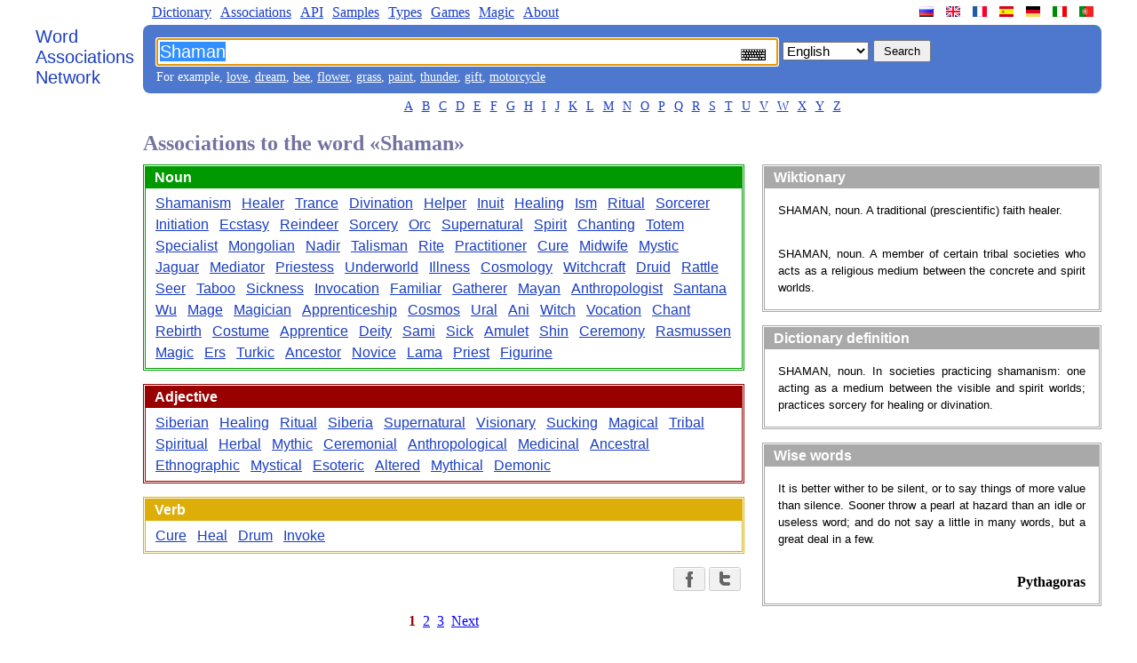

--- FILE ---
content_type: text/html
request_url: https://wordassociations.net/en/words-associated-with/Shaman
body_size: 4537
content:
<!DOCTYPE html PUBLIC "-//W3C//DTD XHTML 1.0 Strict//EN" "http://www.w3.org/TR/xhtml1/DTD/xhtml1-strict.dtd"><html><head><title>Associations to the word &laquo;Shaman&raquo; - Word Associations Network</title><meta http-equiv="Content-Type" content="text/html; charset=UTF-8" /><meta name="title" content="Associations to the word &laquo;Shaman&raquo; - Word Associations Network" /><meta name="keywords" content="Shaman, word association, word associations, free associations, word association search, word association test, word association generator, word association tool, word association list, word association thesaurus, association of words, word games" /><meta name="description" content="Associations to the word &laquo;Shaman&raquo; - Word Associations Network" /><link rel="SHORTCUT ICON" href="/favicon.ico" /><link rel="stylesheet" type="text/css" href="/style.css" /><script type="text/javascript">function sf(){searchField = document.getElementById("q"); searchField.focus(); searchField.select();}</script><script type="text/javascript">
//<![CDATA[
var map = new Object();map["ru"] = "%D0%B0%D1%81%D1%81%D0%BE%D1%86%D0%B8%D0%B0%D1%86%D0%B8%D0%B8-%D0%BA-%D1%81%D0%BB%D0%BE%D0%B2%D1%83";map["en"] = "words-associated-with";map["fr"] = "associations-avec-le-mot";map["es"] = "asociaciones-con-la-palabra";map["de"] = "assoziationen-mit-dem-wort";map["it"] = "associazioni-con-la-parola";map["pt"] = "associa%C3%A7%C3%B5es-com-a-palavra";function onButtonClick(){var lang = document.getElementById("hl").value; var page=map[lang]; var action = "/"+ lang + "/"+ page +"/" + document.getElementById("q").value;  var inputs = document.getElementById("fieldset").children; for (var i = 0; i < inputs.length-1; i++) {inputs[i].disabled="disabled"}; document.getElementById("f").action = action;}
//]]>
</script><script type="text/javascript">function ChangeCloudSize(){element=document.getElementById("cloud-swf");element.style.height=getHeight(element.offsetWidth);}function getHeight(width){/*if ((width.toString()).endsWith("px")) {width=width.substr(0, width.length-2)};*/ return (Math.round(width*0.8)).toString() + "px";}</script><!--[if lt IE 7]><style type="text/css">.clipart {display: inline;}.wordscolumn ul li{display: inline;}.thumbnail {z-index:-1; cursor:pointer;}</style><![endif]--><script type="text/javascript" async="async" src="/MathJax/MathJax.js?config=TeX-AMS_CHTML"></script><script type="text/javascript" src="/keyboard/keyboard.js" charset="UTF-8"></script><link rel="stylesheet" type="text/css" href="/keyboard/keyboard.css"/></head><body onload="sf()"><div class="main-container"><div class="left-pane"><a class="n-logo" href="/en/">Word<br/> Associations<br/> Network</a></div><div class="n-container"><ul class="n-menu"><li class="left"><a href="/en/dictionary">Dictionary</a></li><li class="left"><a href="/en/associations">Associations</a></li><li class="left"><a href="/en/api">API</a></li><li class="left"><a href="/en/samples">Samples</a></li><li class="left"><a href="/en/kinds">Types</a></li><li class="left"><a href="/en/games">Games</a></li><li class="left"><a href="/en/magic">Magic</a></li><li class="left"><a href="/en/about">About</a></li><li class="site-link"><a class="site-lang site-lang-pt" href="/pt/" title="A Rede de Associação de Palavras"></a></li><li class="site-link"><a class="site-lang site-lang-it" href="/it/" title="La Rete di Associazione di Parole"></a></li><li class="site-link"><a class="site-lang site-lang-de" href="/de/" title="Das Wortassoziationen Netzwerk"></a></li><li class="site-link"><a class="site-lang site-lang-es" href="/es/" title="La Red de Asociación de Palabras"></a></li><li class="site-link"><a class="site-lang site-lang-fr" href="/fr/" title="Le Réseau d'Association de Mots"></a></li><li class="site-link"><a class="site-lang site-lang-en" href="/en/" title="Word Associations Network"></a></li><li class="site-link"><a class="site-lang site-lang-ru" href="/ru/" title="Сеть словесных ассоциаций"></a></li></ul><div class="n-search-panel"><form action="/search" id="f"><fieldset class="fieldset" id="fieldset"><input lang="en" class="keyboardInput" name="q" id="q" type="text" title="Word Association Search" value="Shaman"/><select id="hl" name="hl" onchange="document.getElementById('q').setAttribute('lang', document.getElementById('hl').value);"><option value="en" selected="selected">English</option><option value="ru" >Russian</option><option value="fr" >French</option><option value="es" >Spanish</option><option value="de" >German</option><option value="it" >Italian</option><option value="pt" >Portuguese</option></select><input name="button" id="n-button" type="submit" value="Search" onclick="onButtonClick()" /></fieldset></form><div class="n-examples">For example, <a href="/en/words-associated-with/love">love</a>, <a href="/en/words-associated-with/dream">dream</a>, <a href="/en/words-associated-with/bee">bee</a>, <a href="/en/words-associated-with/flower">flower</a>, <a href="/en/words-associated-with/grass">grass</a>, <a href="/en/words-associated-with/paint">paint</a>, <a href="/en/words-associated-with/thunder">thunder</a>, <a href="/en/words-associated-with/gift">gift</a>, <a href="/en/words-associated-with/motorcycle">motorcycle</a></div></div><ul class="n-letters"><li><a href="/en/words-starting-with/A">A</a></li><li><a href="/en/words-starting-with/B">B</a></li><li><a href="/en/words-starting-with/C">C</a></li><li><a href="/en/words-starting-with/D">D</a></li><li><a href="/en/words-starting-with/E">E</a></li><li><a href="/en/words-starting-with/F">F</a></li><li><a href="/en/words-starting-with/G">G</a></li><li><a href="/en/words-starting-with/H">H</a></li><li><a href="/en/words-starting-with/I">I</a></li><li><a href="/en/words-starting-with/J">J</a></li><li><a href="/en/words-starting-with/K">K</a></li><li><a href="/en/words-starting-with/L">L</a></li><li><a href="/en/words-starting-with/M">M</a></li><li><a href="/en/words-starting-with/N">N</a></li><li><a href="/en/words-starting-with/O">O</a></li><li><a href="/en/words-starting-with/P">P</a></li><li><a href="/en/words-starting-with/Q">Q</a></li><li><a href="/en/words-starting-with/R">R</a></li><li><a href="/en/words-starting-with/S">S</a></li><li><a href="/en/words-starting-with/T">T</a></li><li><a href="/en/words-starting-with/U">U</a></li><li><a href="/en/words-starting-with/V">V</a></li><li><a href="/en/words-starting-with/W">W</a></li><li><a href="/en/words-starting-with/X">X</a></li><li><a href="/en/words-starting-with/Y">Y</a></li><li><a href="/en/words-starting-with/Z">Z</a></li></ul><h1 class="results-header">Associations to the word &laquo;Shaman&raquo;</h1><div class="n-content"><div class="n-content-left"><div class="wordscolumn"><div class="section NOUN-SECTION"><h2 class="pos" id="NOUN">Noun</h2><ul><li><a href="/en/words-associated-with/Shamanism">Shamanism</a></li><li><a href="/en/words-associated-with/Healer">Healer</a></li><li><a href="/en/words-associated-with/Trance">Trance</a></li><li><a href="/en/words-associated-with/Divination">Divination</a></li><li><a href="/en/words-associated-with/Helper">Helper</a></li><li><a href="/en/words-associated-with/Inuit">Inuit</a></li><li><a href="/en/words-associated-with/Healing">Healing</a></li><li><a href="/en/words-associated-with/Ism">Ism</a></li><li><a href="/en/words-associated-with/Ritual">Ritual</a></li><li><a href="/en/words-associated-with/Sorcerer">Sorcerer</a></li><li><a href="/en/words-associated-with/Initiation">Initiation</a></li><li><a href="/en/words-associated-with/Ecstasy">Ecstasy</a></li><li><a href="/en/words-associated-with/Reindeer">Reindeer</a></li><li><a href="/en/words-associated-with/Sorcery">Sorcery</a></li><li><a href="/en/words-associated-with/Orc">Orc</a></li><li><a href="/en/words-associated-with/Supernatural">Supernatural</a></li><li><a href="/en/words-associated-with/Spirit">Spirit</a></li><li><a href="/en/words-associated-with/Chanting">Chanting</a></li><li><a href="/en/words-associated-with/Totem">Totem</a></li><li><a href="/en/words-associated-with/Specialist">Specialist</a></li><li><a href="/en/words-associated-with/Mongolian">Mongolian</a></li><li><a href="/en/words-associated-with/Nadir">Nadir</a></li><li><a href="/en/words-associated-with/Talisman">Talisman</a></li><li><a href="/en/words-associated-with/Rite">Rite</a></li><li><a href="/en/words-associated-with/Practitioner">Practitioner</a></li><li><a href="/en/words-associated-with/Cure">Cure</a></li><li><a href="/en/words-associated-with/Midwife">Midwife</a></li><li><a href="/en/words-associated-with/Mystic">Mystic</a></li><li><a href="/en/words-associated-with/Jaguar">Jaguar</a></li><li><a href="/en/words-associated-with/Mediator">Mediator</a></li><li><a href="/en/words-associated-with/Priestess">Priestess</a></li><li><a href="/en/words-associated-with/Underworld">Underworld</a></li><li><a href="/en/words-associated-with/Illness">Illness</a></li><li><a href="/en/words-associated-with/Cosmology">Cosmology</a></li><li><a href="/en/words-associated-with/Witchcraft">Witchcraft</a></li><li><a href="/en/words-associated-with/Druid">Druid</a></li><li><a href="/en/words-associated-with/Rattle">Rattle</a></li><li><a href="/en/words-associated-with/Seer">Seer</a></li><li><a href="/en/words-associated-with/Taboo">Taboo</a></li><li><a href="/en/words-associated-with/Sickness">Sickness</a></li><li><a href="/en/words-associated-with/Invocation">Invocation</a></li><li><a href="/en/words-associated-with/Familiar">Familiar</a></li><li><a href="/en/words-associated-with/Gatherer">Gatherer</a></li><li><a href="/en/words-associated-with/Mayan">Mayan</a></li><li><a href="/en/words-associated-with/Anthropologist">Anthropologist</a></li><li><a href="/en/words-associated-with/Santana">Santana</a></li><li><a href="/en/words-associated-with/Wu">Wu</a></li><li><a href="/en/words-associated-with/Mage">Mage</a></li><li><a href="/en/words-associated-with/Magician">Magician</a></li><li><a href="/en/words-associated-with/Apprenticeship">Apprenticeship</a></li><li><a href="/en/words-associated-with/Cosmos">Cosmos</a></li><li><a href="/en/words-associated-with/Ural">Ural</a></li><li><a href="/en/words-associated-with/Ani">Ani</a></li><li><a href="/en/words-associated-with/Witch">Witch</a></li><li><a href="/en/words-associated-with/Vocation">Vocation</a></li><li><a href="/en/words-associated-with/Chant">Chant</a></li><li><a href="/en/words-associated-with/Rebirth">Rebirth</a></li><li><a href="/en/words-associated-with/Costume">Costume</a></li><li><a href="/en/words-associated-with/Apprentice">Apprentice</a></li><li><a href="/en/words-associated-with/Deity">Deity</a></li><li><a href="/en/words-associated-with/Sami">Sami</a></li><li><a href="/en/words-associated-with/Sick">Sick</a></li><li><a href="/en/words-associated-with/Amulet">Amulet</a></li><li><a href="/en/words-associated-with/Shin">Shin</a></li><li><a href="/en/words-associated-with/Ceremony">Ceremony</a></li><li><a href="/en/words-associated-with/Rasmussen">Rasmussen</a></li><li><a href="/en/words-associated-with/Magic">Magic</a></li><li><a href="/en/words-associated-with/Ers">Ers</a></li><li><a href="/en/words-associated-with/Turkic">Turkic</a></li><li><a href="/en/words-associated-with/Ancestor">Ancestor</a></li><li><a href="/en/words-associated-with/Novice">Novice</a></li><li><a href="/en/words-associated-with/Lama">Lama</a></li><li><a href="/en/words-associated-with/Priest">Priest</a></li><li><a href="/en/words-associated-with/Figurine">Figurine</a></li></ul></div><div class="section ADJECTIVE-SECTION"><h2 class="pos" id="ADJECTIVE">Adjective</h2><ul><li><a href="/en/words-associated-with/Siberian">Siberian</a></li><li><a href="/en/words-associated-with/Healing">Healing</a></li><li><a href="/en/words-associated-with/Ritual">Ritual</a></li><li><a href="/en/words-associated-with/Siberia">Siberia</a></li><li><a href="/en/words-associated-with/Supernatural">Supernatural</a></li><li><a href="/en/words-associated-with/Visionary">Visionary</a></li><li><a href="/en/words-associated-with/Sucking">Sucking</a></li><li><a href="/en/words-associated-with/Magical">Magical</a></li><li><a href="/en/words-associated-with/Tribal">Tribal</a></li><li><a href="/en/words-associated-with/Spiritual">Spiritual</a></li><li><a href="/en/words-associated-with/Herbal">Herbal</a></li><li><a href="/en/words-associated-with/Mythic">Mythic</a></li><li><a href="/en/words-associated-with/Ceremonial">Ceremonial</a></li><li><a href="/en/words-associated-with/Anthropological">Anthropological</a></li><li><a href="/en/words-associated-with/Medicinal">Medicinal</a></li><li><a href="/en/words-associated-with/Ancestral">Ancestral</a></li><li><a href="/en/words-associated-with/Ethnographic">Ethnographic</a></li><li><a href="/en/words-associated-with/Mystical">Mystical</a></li><li><a href="/en/words-associated-with/Esoteric">Esoteric</a></li><li><a href="/en/words-associated-with/Altered">Altered</a></li><li><a href="/en/words-associated-with/Mythical">Mythical</a></li><li><a href="/en/words-associated-with/Demonic">Demonic</a></li></ul></div><div class="section VERB-SECTION"><h2 class="pos" id="VERB">Verb</h2><ul><li><a href="/en/words-associated-with/Cure">Cure</a></li><li><a href="/en/words-associated-with/Heal">Heal</a></li><li><a href="/en/words-associated-with/Drum">Drum</a></li><li><a href="/en/words-associated-with/Invoke">Invoke</a></li></ul></div></div><div class="b-social-share"><a href="http://www.facebook.com/sharer.php?u=http%3A%2F%2Fwordassociations.net%2Fen%2Fsearch%2Fwords-associated-with%2FShaman%3Fstart%3D0" rel="nofollow" title="Share the link with Facebook" class="b-social-share__button b-social-share__button_facebook"><span class="b-social-share__icon"></span></a><a href="http://twitter.com/share?url=http%3A%2F%2Fwordassociations.net%2Fen%2Fsearch%2Fwords-associated-with%2FShaman%3Fstart%3D0&amp;text=Associations+to+the+word+Shaman+-+Word+Associations+Network" rel="nofollow" title="Share the link with Twitter" class="b-social-share__button b-social-share__button_twitter"><span class="b-social-share__icon"></span></a></div><div class="pg"><table cellpadding="3" class="pages"><tr><td class="active">1</td><td><a class="blue" href="/en/words-associated-with/Shaman?start=100">2</a></td><td><a class="blue" href="/en/words-associated-with/Shaman?start=200">3</a></td><td><a class="blue" href="/en/words-associated-with/Shaman?start=100">Next</a></td></tr></table></div></div><div class="n-content-right"><div class="dictionary"><h2 class="dictionary-caption">Wiktionary</h2><div class="dictionary-content"><div class="dictionary-article">SHAMAN, noun. A traditional (prescientific) faith healer.</div><div class="dictionary-article">SHAMAN, noun. A member of certain tribal societies who acts as a religious medium between the concrete and spirit worlds.</div></div></div><div class="dictionary"><h2 class="dictionary-caption">Dictionary definition</h2><div class="dictionary-content"><div class="dictionary-article">SHAMAN, noun. In societies practicing shamanism: one acting as a medium between the visible and spirit worlds; practices sorcery for healing or divination.</div></div></div><div class="section"><h2>Wise words</h2><div class="quotation-phrase">It is better wither to be silent, or to say things of more
			value than silence. Sooner throw a pearl at hazard than an
			idle or useless word; and do not say a little in many words,
			but a great deal in a few.</div><div class="quotation-author">Pythagoras</div></div></div></div><div class="footer">&copy; 2006-2026 &laquo;Word Associations Network&raquo;. All Rights Reserved.</div><!-- Yandex.Metrika counter --> <script type="text/javascript"> (function (d, w, c) { (w[c] = w[c] || []).push(function() { try { w.yaCounter39858615 = new Ya.Metrika({ id:39858615, clickmap:true, trackLinks:true, accurateTrackBounce:true }); } catch(e) { } }); var n = d.getElementsByTagName("script")[0], s = d.createElement("script"), f = function () { n.parentNode.insertBefore(s, n); }; s.type = "text/javascript"; s.async = true; s.src = "https://mc.yandex.ru/metrika/watch.js"; if (w.opera == "[object Opera]") { d.addEventListener("DOMContentLoaded", f, false); } else { f(); } })(document, window, "yandex_metrika_callbacks"); </script> <!-- /Yandex.Metrika counter --></div></div></body></html>

--- FILE ---
content_type: application/javascript
request_url: https://wordassociations.net/keyboard/keyboard.js
body_size: 41838
content:
/* ********************************************************************
 **********************************************************************
 * HTML Virtual Keyboard Interface Script - v1.49
 *   Copyright (c) 2011 - GreyWyvern
 *
 *  - Licenced for free distribution under the BSDL
 *          http://www.opensource.org/licenses/bsd-license.php
 *
 * Add a script-driven keyboard interface to text fields, password
 * fields and textareas.
 *
 * See http://www.greywyvern.com/code/javascript/keyboard for examples
 * and usage instructions.
 *
 * Version 1.49 - November 8, 2011
 *   - Don't display language drop-down if only one keyboard available
 *
 *   See full changelog at:
 *     http://www.greywyvern.com/code/javascript/keyboard.changelog.txt
 *
 * Keyboard Credits
 *   - Yiddish (Yidish Lebt) keyboard layout by Simche Taub (jidysz.net)
 *   - Urdu Phonetic keyboard layout by Khalid Malik
 *   - Yiddish keyboard layout by Helmut Wollmersdorfer
 *   - Khmer keyboard layout by Sovann Heng (km-kh.com)
 *   - Dari keyboard layout by Saif Fazel
 *   - Kurdish keyboard layout by Ara Qadir
 *   - Assamese keyboard layout by Kanchan Gogoi
 *   - Bulgarian BDS keyboard layout by Milen Georgiev
 *   - Basic Japanese Hiragana/Katakana keyboard layout by Damjan
 *   - Ukrainian keyboard layout by Dmitry Nikitin
 *   - Macedonian keyboard layout by Damjan Dimitrioski
 *   - Pashto keyboard layout by Ahmad Wali Achakzai (qamosona.com)
 *   - Armenian Eastern and Western keyboard layouts by Hayastan Project (www.hayastan.co.uk)
 *   - Pinyin keyboard layout from a collaboration with Lou Winklemann
 *   - Kazakh keyboard layout by Alex Madyankin
 *   - Danish keyboard layout by Verner Kjærsgaard
 *   - Slovak keyboard layout by Daniel Lara (www.learningslovak.com)
 *   - Belarusian and Serbian Cyrillic keyboard layouts by Evgeniy Titov
 *   - Bulgarian Phonetic keyboard layout by Samuil Gospodinov
 *   - Swedish keyboard layout by Håkan Sandberg
 *   - Romanian keyboard layout by Aurel
 *   - Farsi (Persian) keyboard layout by Kaveh Bakhtiyari (www.bakhtiyari.com)
 *   - Burmese keyboard layout by Cetanapa
 *   - Bosnian/Croatian/Serbian Latin/Slovenian keyboard layout by Miran Zeljko
 *   - Hungarian keyboard layout by Antal Sall 'Hiromacu'
 *   - Arabic keyboard layout by Srinivas Reddy
 *   - Italian and Spanish (Spain) keyboard layouts by dictionarist.com
 *   - Lithuanian and Russian keyboard layouts by Ramunas
 *   - German keyboard layout by QuHno
 *   - French keyboard layout by Hidden Evil
 *   - Polish Programmers layout by moose
 *   - Turkish keyboard layouts by offcu
 *   - Dutch and US Int'l keyboard layouts by jerone
 *
 */
var VKI_attach, VKI_close;
(function() {
  var self = this;

  this.VKI_version = "1.49";
  this.VKI_showVersion = false;
  this.VKI_target = false;
  this.VKI_shift = this.VKI_shiftlock = false;
  this.VKI_altgr = this.VKI_altgrlock = false;
  this.VKI_dead = false;
  this.VKI_deadBox = true; // Show the dead keys checkbox
  this.VKI_deadkeysOn = false;  // Turn dead keys on by default
  this.VKI_numberPad = true;  // Allow user to open and close the number pad
  this.VKI_numberPadOn = false;  // Show number pad by default
  this.VKI_kts = this.VKI_kt = "US International";  // Default keyboard layout
  this.VKI_langAdapt = true;  // Use lang attribute of input to select keyboard
  this.VKI_size = 2;  // Default keyboard size (1-5)
  this.VKI_sizeAdj = true;  // Allow user to adjust keyboard size
  this.VKI_clearPasswords = false;  // Clear password fields on focus
  //this.VKI_imageURI = "keyboard.png";  // If empty string, use imageless mode
  this.VKI_imageURI = "/keyboard/keyboard.png";  // If empty string, use imageless mode
  this.VKI_clickless = 0;  // 0 = disabled, > 0 = delay in ms
  this.VKI_activeTab = 0;  // Tab moves to next: 1 = element, 2 = keyboard enabled element
  this.VKI_enterSubmit = true;  // Submit forms when Enter is pressed
  this.VKI_keyCenter = 3;

  this.VKI_isIE = /*@cc_on!@*/false;
  this.VKI_isIE6 = /*@if(@_jscript_version == 5.6)!@end@*/false;
  this.VKI_isIElt8 = /*@if(@_jscript_version < 5.8)!@end@*/false;
  this.VKI_isWebKit = RegExp("KHTML").test(navigator.userAgent);
  this.VKI_isOpera = RegExp("Opera").test(navigator.userAgent);
  this.VKI_isMoz = (!this.VKI_isWebKit && navigator.product == "Gecko");

  /* ***** i18n text strings ************************************* */
  this.VKI_i18n = {
    '00': "Display Number Pad",
    '01': "Display virtual keyboard interface",
    '02': "Select keyboard layout",
    '03': "Dead keys",
    '04': "On",
    '05': "Off",
    '06': "Close the keyboard",
    '07': "Clear",
    '08': "Clear this input",
    '09': "Version",
    '10': "Decrease keyboard size",
    '11': "Increase keyboard size"
  };


  /* ***** Create keyboards ************************************** */
  this.VKI_layout = {};

  // - Lay out each keyboard in rows of sub-arrays.  Each sub-array
  //   represents one key.
  //
  // - Each sub-array consists of four slots described as follows:
  //     example: ["a", "A", "\u00e1", "\u00c1"]
  //
  //          a) Normal character
  //          A) Character + Shift/Caps
  //     \u00e1) Character + Alt/AltGr/AltLk
  //     \u00c1) Character + Shift/Caps + Alt/AltGr/AltLk
  //
  //   You may include sub-arrays which are fewer than four slots.
  //   In these cases, the missing slots will be blanked when the
  //   corresponding modifier key (Shift or AltGr) is pressed.
  //
  // - If the second slot of a sub-array matches one of the following
  //   strings:
  //     "Tab", "Caps", "Shift", "Enter", "Bksp",
  //     "Alt" OR "AltGr", "AltLk"
  //   then the function of the key will be the following,
  //   respectively:
  //     - Insert a tab
  //     - Toggle Caps Lock (technically a Shift Lock)
  //     - Next entered character will be the shifted character
  //     - Insert a newline (textarea), or close the keyboard
  //     - Delete the previous character
  //     - Next entered character will be the alternate character
  //     - Toggle Alt/AltGr Lock
  //
  //   The first slot of this sub-array will be the text to display
  //   on the corresponding key.  This allows for easy localisation
  //   of key names.
  //
  // - Layout dead keys (diacritic + letter) should be added as
  //   property/value pairs of objects with hash keys equal to the
  //   diacritic.  See the "this.VKI_deadkey" object below the layout
  //   definitions.  In each property/value pair, the value is what
  //   the diacritic would change the property name to.
  //
  // - Note that any characters beyond the normal ASCII set should be
  //   entered in escaped Unicode format.  (eg \u00a3 = Pound symbol)
  //   You can find Unicode values for characters here:
  //     http://unicode.org/charts/
  //
  // - To remove a keyboard, just delete it, or comment it out of the
  //   source code. If you decide to remove the US International
  //   keyboard layout, make sure you change the default layout
  //   (this.VKI_kt) above so it references an existing layout.

  this.VKI_layout['\u0627\u0644\u0639\u0631\u0628\u064a\u0629'] = {
    'name': "Arabic", 'keys': [
      [["\u0630", "\u0651 "], ["1", "!", "\u00a1", "\u00b9"], ["2", "@", "\u00b2"], ["3", "#", "\u00b3"], ["4", "$", "\u00a4", "\u00a3"], ["5", "%", "\u20ac"], ["6", "^", "\u00bc"], ["7", "&", "\u00bd"], ["8", "*", "\u00be"], ["9", "(", "\u2018"], ["0", ")", "\u2019"], ["-", "_", "\u00a5"], ["=", "+", "\u00d7", "\u00f7"], ["Bksp", "Bksp"]],
      [["Tab", "Tab"], ["\u0636", "\u064e"], ["\u0635", "\u064b"], ["\u062b", "\u064f"], ["\u0642", "\u064c"], ["\u0641", "\u0644"], ["\u063a", "\u0625"], ["\u0639", "\u2018"], ["\u0647", "\u00f7"], ["\u062e", "\u00d7"], ["\u062d", "\u061b"], ["\u062c", "<"], ["\u062f", ">"], ["\\", "|"]],
      [["Caps", "Caps"], ["\u0634", "\u0650"], ["\u0633", "\u064d"], ["\u064a", "]"], ["\u0628", "["], ["\u0644", "\u0644"], ["\u0627", "\u0623"], ["\u062a", "\u0640"], ["\u0646", "\u060c"], ["\u0645", "/"], ["\u0643", ":"], ["\u0637", '"'], ["Enter", "Enter"]],
      [["Shift", "Shift"], ["\u0626", "~"], ["\u0621", "\u0652"], ["\u0624", "}"], ["\u0631", "{"], ["\u0644", "\u0644"], ["\u0649", "\u0622"], ["\u0629", "\u2019"], ["\u0648", ","], ["\u0632", "."], ["\u0638", "\u061f"], ["Shift", "Shift"]],
      [[" ", " ", " ", " "], ["Alt", "Alt"]]
    ], 'lang': ["ar"] };

  this.VKI_layout['\u0985\u09b8\u09ae\u09c0\u09df\u09be'] = {
    'name': "Assamese", 'keys': [
      [["+", "?"], ["\u09E7", "{", "\u09E7"], ["\u09E8", "}", "\u09E8"], ["\u09E9", "\u09CD\u09F0", "\u09E9"], ["\u09EA", "\u09F0\u09CD", "\u09EA"], ["\u09EB", "\u099C\u09CD\u09F0", "\u09EB"], ["\u09EC", "\u0995\u09CD\u09B7", "\u09EC"], ["\u09ED", "\u0995\u09CD\u09F0", "\u09ED"], ["\u09EE", "\u09B6\u09CD\u09F0", "\u09EE"], ["\u09EF", "(", "\u09EF"], ["\u09E6", ")", "\u09E6"], ["-", ""], ["\u09C3", "\u098B", "\u09E2", "\u09E0"], ["Bksp", "Bksp"]],
      [["Tab", "Tab"], ["\u09CC", "\u0994", "\u09D7"], ["\u09C8", "\u0990"], ["\u09BE", "\u0986"], ["\u09C0", "\u0988", "\u09E3", "\u09E1"], ["\u09C2", "\u098A"], ["\u09F1", "\u09AD"], ["\u09B9", "\u0999"], ["\u0997", "\u0998"], ["\u09A6", "\u09A7"], ["\u099C", "\u099D"], ["\u09A1", "\u09A2", "\u09DC", "\u09DD"], ["Enter", "Enter"]],
      [["Caps", "Caps"], ["\u09CB", "\u0993", "\u09F4", "\u09F5"], ["\u09C7", "\u098F", "\u09F6", "\u09F7"], ["\u09CD", "\u0985", "\u09F8", "\u09F9"], ["\u09BF", "\u0987", "\u09E2", "\u098C"], ["\u09C1", "\u0989"], ["\u09AA", "\u09AB"], ["\u09F0", "", "\u09F0", "\u09F1"], ["\u0995", "\u0996"], ["\u09A4", "\u09A5"], ["\u099A", "\u099B"], ["\u099F", "\u09A0"], ["\u09BC", "\u099E"]],
      [["Shift", "Shift"], ["\u09CE", "\u0983"], ["\u0982", "\u0981", "\u09FA"], ["\u09AE", "\u09A3"], ["\u09A8", "\u09F7"], ["\u09AC", "\""], ["\u09B2", "'"], ["\u09B8", "\u09B6"], [",", "\u09B7"], [".", ";"], ["\u09AF", "\u09DF"], ["Shift", "Shift"]],
      [[" ", " ", " ", " "], ["AltGr", "AltGr"]]
    ], 'lang': ["as"] };

  this.VKI_layout['\u0410\u0437\u04d9\u0440\u0431\u0430\u0458\u04b9\u0430\u043d\u04b9\u0430'] = {
    'name': "Azerbaijani Cyrillic", 'keys': [
      [["`", "~"], ["1", "!"], ["2", '"'], ["3", "\u2116"], ["4", ";"], ["5", "%"], ["6", ":"], ["7", "?"], ["8", "*"], ["9", "("], ["0", ")"], ["-", "_"], ["=", "+"], ["Bksp", "Bksp"]],
      [["Tab", "Tab"], ["\u0458", "\u0408"], ["\u04AF", "\u04AE"], ["\u0443", "\u0423"], ["\u043A", "\u041A"], ["\u0435", "\u0415"], ["\u043D", "\u041D"], ["\u0433", "\u0413"], ["\u0448", "\u0428"], ["\u04BB", "\u04BA"], ["\u0437", "\u0417"], ["\u0445", "\u0425"], ["\u04B9", "\u04B8"], ["\\", "/"]],
      [["Caps", "Caps"], ["\u0444", "\u0424"], ["\u044B", "\u042B"], ["\u0432", "\u0412"], ["\u0430", "\u0410"], ["\u043F", "\u041F"], ["\u0440", "\u0420"], ["\u043E", "\u041E"], ["\u043B", "\u041B"], ["\u0434", "\u0414"], ["\u0436", "\u0416"], ["\u049D", "\u049C"], ["Enter", "Enter"]],
      [["Shift", "Shift"], ["\\", "|"], ["\u04D9", "\u04D8"], ["\u0447", "\u0427"], ["\u0441", "\u0421"], ["\u043C", "\u041C"], ["\u0438", "\u0418"], ["\u0442", "\u0422"], ["\u0493", "\u0492"], ["\u0431", "\u0411"], ["\u04E9", "\u04E8"], [".", ","], ["Shift", "Shift"]],
      [[" ", " "]]
    ], 'lang': ["az-Cyrl"] };

  this.VKI_layout['Az\u0259rbaycanca'] = {
    'name': "Azerbaijani Latin", 'keys': [
      [["`", "~"], ["1", "!"], ["2", '"'], ["3", "\u2166"], ["4", ";"], ["5", "%"], ["6", ":"], ["7", "?"], ["8", "*"], ["9", "("], ["0", ")"], ["-", "_"], ["=", "+"], ["Bksp", "Bksp"]],
      [["Tab", "Tab"], ["q", "Q"], ["\u00FC", "\u00DC"], ["e", "E"], ["r", "R"], ["t", "T"], ["y", "Y"], ["u", "U"], ["i", "\u0130"], ["o", "O"], ["p", "P"], ["\u00F6", "\u00D6"], ["\u011F", "\u011E"], ["\\", "/"]],
      [["Caps", "Caps"], ["a", "A"], ["s", "S"], ["d", "D"], ["f", "F"], ["g", "G"], ["h", "H"], ["j", "J"], ["k", "K"], ["l", "L"], ["\u0131", "I"], ["\u0259", "\u018F"], ["Enter", "Enter"]],
      [["Shift", "Shift"], ["z", "Z"], ["x", "X"], ["c", "C"], ["v", "V"], ["b", "B"], ["n", "N"], ["m", "M"], ["\u00E7", "\u00C7"], ["\u015F", "\u015E"], [".", ","], ["Shift", "Shift"]],
      [[" ", " "]]
    ], 'lang': ["az"] };

  this.VKI_layout['\u0411\u0435\u043b\u0430\u0440\u0443\u0441\u043a\u0430\u044f'] = {
    'name': "Belarusian", 'keys': [
      [["\u0451", "\u0401"], ["1", "!"], ["2", '"'], ["3", "\u2116"], ["4", ";"], ["5", "%"], ["6", ":"], ["7", "?"], ["8", "*"], ["9", "("], ["0", ")"], ["-", "_"], ["=", "+"], ["Bksp", "Bksp"]],
      [["Tab", "Tab"], ["\u0439", "\u0419"], ["\u0446", "\u0426"], ["\u0443", "\u0423"], ["\u043a", "\u041a"], ["\u0435", "\u0415"], ["\u043d", "\u041d"], ["\u0433", "\u0413"], ["\u0448", "\u0428"], ["\u045e", "\u040e"], ["\u0437", "\u0417"], ["\u0445", "\u0425"], ["'", "'"], ["\\", "/"]],
      [["Caps", "Caps"], ["\u0444", "\u0424"], ["\u044b", "\u042b"], ["\u0432", "\u0412"], ["\u0430", "\u0410"], ["\u043f", "\u041f"], ["\u0440", "\u0420"], ["\u043e", "\u041e"], ["\u043b", "\u041b"], ["\u0434", "\u0414"], ["\u0436", "\u0416"], ["\u044d", "\u042d"], ["Enter", "Enter"]],
      [["Shift", "Shift"], ["/", "|"], ["\u044f", "\u042f"], ["\u0447", "\u0427"], ["\u0441", "\u0421"], ["\u043c", "\u041c"], ["\u0456", "\u0406"], ["\u0442", "\u0422"], ["\u044c", "\u042c"], ["\u0431", "\u0411"], ["\u044e", "\u042e"], [".", ","], ["Shift", "Shift"]],
      [[" ", " "]]
    ], 'lang': ["be"] };

  this.VKI_layout['Belgische / Belge'] = {
    'name': "Belgian", 'keys': [
      [["\u00b2", "\u00b3"], ["&", "1", "|"], ["\u00e9", "2", "@"], ['"', "3", "#"], ["'", "4"], ["(", "5"], ["\u00a7", "6", "^"], ["\u00e8", "7"], ["!", "8"], ["\u00e7", "9", "{"], ["\u00e0", "0", "}"], [")", "\u00b0"], ["-", "_"], ["Bksp", "Bksp"]],
      [["Tab", "Tab"], ["a", "A"], ["z", "Z"], ["e", "E", "\u20ac"], ["r", "R"], ["t", "T"], ["y", "Y"], ["u", "U"], ["i", "I"], ["o", "O"], ["p", "P"], ["^", "\u00a8", "["], ["$", "*", "]"], ["\u03bc", "\u00a3", "`"]],
      [["Caps", "Caps"], ["q", "Q"], ["s", "S"], ["d", "D"], ["f", "F"], ["g", "G"], ["h", "H"], ["j", "J"], ["k", "K"], ["l", "L"], ["m", "M"], ["\u00f9", "%", "\u00b4"], ["Enter", "Enter"]],
      [["Shift", "Shift"], ["<", ">", "\\"], ["w", "W"], ["x", "X"], ["c", "C"], ["v", "V"], ["b", "B"], ["n", "N"], [",", "?"], [";", "."], [":", "/"], ["=", "+", "~"], ["Shift", "Shift"]],
      [[" ", " ", " ", " "], ["AltGr", "AltGr"]]
    ], 'lang': ["nl-BE", "fr-BE"] };

  this.VKI_layout['\u0411\u044a\u043b\u0433\u0430\u0440\u0441\u043a\u0438 \u0424\u043e\u043d\u0435\u0442\u0438\u0447\u0435\u043d'] = {
    'name': "Bulgarian Phonetic", 'keys': [
      [["\u0447", "\u0427"], ["1", "!"], ["2", "@"], ["3", "#"], ["4", "$"], ["5", "%"], ["6", "^"], ["7", "&"], ["8", "*"], ["9", "("], ["0", ")"], ["-", "_"], ["=", "+"], ["Bksp", "Bksp"]],
      [["Tab", "Tab"], ["\u044F", "\u042F"], ["\u0432", "\u0412"], ["\u0435", "\u0415"], ["\u0440", "\u0420"], ["\u0442", "\u0422"], ["\u044A", "\u042A"], ["\u0443", "\u0423"], ["\u0438", "\u0418"], ["\u043E", "\u041E"], ["\u043F", "\u041F"], ["\u0448", "\u0428"], ["\u0449", "\u0429"], ["\u044E", "\u042E"]],
      [["Caps", "Caps"], ["\u0430", "\u0410"], ["\u0441", "\u0421"], ["\u0434", "\u0414"], ["\u0444", "\u0424"], ["\u0433", "\u0413"], ["\u0445", "\u0425"], ["\u0439", "\u0419"], ["\u043A", "\u041A"], ["\u043B", "\u041B"], [";", ":"], ["'", '"'], ["Enter", "Enter"]],
      [["Shift", "Shift"], ["\u0437", "\u0417"], ["\u044C", "\u042C"], ["\u0446", "\u0426"], ["\u0436", "\u0416"], ["\u0431", "\u0411"], ["\u043D", "\u041D"], ["\u043C", "\u041C"], [",", "<"], [".", ">"], ["/", "?"], ["Shift", "Shift"]],
      [[" ", " "]]
    ], 'lang': ["bg"] };

  this.VKI_layout['\u0411\u044a\u043b\u0433\u0430\u0440\u0441\u043a\u0438'] = {
    'name': "Bulgarian BDS", 'keys': [
      [["`", "~"], ["1", "!"], ["2", "?"], ["3", "+"], ["4", '"'], ["5", "%"], ["6", "="], ["7", ":"], ["8", "/"], ["9", "_"], ["0", "\u2116"], ["-", "\u0406"], ["=", "V"], ["Bksp", "Bksp"]],
      [["Tab", "Tab"], [",", "\u044b"], ["\u0443", "\u0423"], ["\u0435", "\u0415"], ["\u0438", "\u0418"], ["\u0448", "\u0428"], ["\u0449", "\u0429"], ["\u043a", "\u041a"], ["\u0441", "\u0421"], ["\u0434", "\u0414"], ["\u0437", "\u0417"], ["\u0446", "\u0426"], [";", "\u00a7"], ["(", ")"]],
      [["Caps", "Caps"], ["\u044c", "\u042c"], ["\u044f", "\u042f"], ["\u0430", "\u0410"], ["\u043e", "\u041e"], ["\u0436", "\u0416"], ["\u0433", "\u0413"], ["\u0442", "\u0422"], ["\u043d", "\u041d"], ["\u0412", "\u0412"], ["\u043c", "\u041c"], ["\u0447", "\u0427"], ["Enter", "Enter"]],
      [["Shift", "Shift"], ["\u042e", "\u044e"], ["\u0439", "\u0419"], ["\u044a", "\u042a"], ["\u044d", "\u042d"], ["\u0444", "\u0424"], ["\u0445", "\u0425"], ["\u043f", "\u041f"], ["\u0440", "\u0420"], ["\u043b", "\u041b"], ["\u0431", "\u0411"], ["Shift", "Shift"]],
      [[" ", " "]]
    ]};

  this.VKI_layout['\u09ac\u09be\u0982\u09b2\u09be'] = {
    'name': "Bengali", 'keys': [
      [[""], ["1", "", "\u09E7"], ["2", "", "\u09E8"], ["3", "\u09CD\u09B0", "\u09E9"], ["4", "\u09B0\u09CD", "\u09EA"], ["5", "\u099C\u09CD\u09B0", "\u09EB"], ["6", "\u09A4\u09CD\u09B7", "\u09EC"], ["7", "\u0995\u09CD\u09B0", "\u09ED"], ["8", "\u09B6\u09CD\u09B0", "\u09EE"], ["9", "(", "\u09EF"], ["0", ")", "\u09E6"], ["-", "\u0983"], ["\u09C3", "\u098B", "\u09E2", "\u09E0"], ["Bksp", "Bksp"]],
      [["Tab", "Tab"], ["\u09CC", "\u0994", "\u09D7"], ["\u09C8", "\u0990"], ["\u09BE", "\u0986"], ["\u09C0", "\u0988", "\u09E3", "\u09E1"], ["\u09C2", "\u098A"], ["\u09AC", "\u09AD"], ["\u09B9", "\u0999"], ["\u0997", "\u0998"], ["\u09A6", "\u09A7"], ["\u099C", "\u099D"], ["\u09A1", "\u09A2", "\u09DC", "\u09DD"], ["Enter", "Enter"]],
      [["Caps", "Caps"], ["\u09CB", "\u0993", "\u09F4", "\u09F5"], ["\u09C7", "\u098F", "\u09F6", "\u09F7"], ["\u09CD", "\u0985", "\u09F8", "\u09F9"], ["\u09BF", "\u0987", "\u09E2", "\u098C"], ["\u09C1", "\u0989"], ["\u09AA", "\u09AB"], ["\u09B0", "", "\u09F0", "\u09F1"], ["\u0995", "\u0996"], ["\u09A4", "\u09A5"], ["\u099A", "\u099B"], ["\u099F", "\u09A0"], ["\u09BC", "\u099E"]],
      [["Shift", "Shift"], [""], ["\u0982", "\u0981", "\u09FA"], ["\u09AE", "\u09A3"], ["\u09A8"], ["\u09AC"], ["\u09B2"], ["\u09B8", "\u09B6"], [",", "\u09B7"], [".", "{"], ["\u09AF", "\u09DF"], ["Shift", "Shift"]],
      [[" ", " ", " ", " "], ["AltGr", "AltGr"]]
    ], 'lang': ["bn"] };

  this.VKI_layout['Bosanski'] = {
    'name': "Bosnian", 'keys': [
      [["\u00B8", "\u00A8"], ["1", "!", "~"], ["2", '"', "\u02C7"], ["3", "#", "^"], ["4", "$", "\u02D8"], ["5", "%", "\u00B0"], ["6", "&", "\u02DB"], ["7", "/", "`"], ["8", "(", "\u02D9"], ["9", ")", "\u00B4"], ["0", "=", "\u02DD"], ["'", "?", "\u00A8"], ["+", "*", "\u00B8"], ["Bksp", "Bksp"]],
      [["Tab", "Tab"], ["q", "Q", "\\"], ["w", "W", "|"], ["e", "E", "\u20AC"], ["r", "R"], ["t", "T"], ["z", "Z"], ["u", "U"], ["i", "I"], ["o", "O"], ["p", "P"], ["\u0161", "\u0160", "\u00F7"], ["\u0111", "\u0110", "\u00D7"], ["\u017E", "\u017D", "\u00A4"]],
      [["Caps", "Caps"], ["a", "A"], ["s", "S"], ["d", "D"], ["f", "F", "["], ["g", "G", "]"], ["h", "H"], ["j", "J"], ["k", "K", "\u0142"], ["l", "L", "\u0141"], ["\u010D", "\u010C"], ["\u0107", "\u0106", "\u00DF"], ["Enter", "Enter"]],
      [["Shift", "Shift"], ["<", ">"], ["y", "Y"], ["x", "X"], ["c", "C"], ["v", "V", "@"], ["b", "B", "{"], ["n", "N", "}"], ["m", "M", "\u00A7"], [",", ";", "<"], [".", ":", ">"], ["-", "_", "\u00A9"], ["Shift", "Shift"]],
      [[" ", " ", " ", " "], ["AltGr", "AltGr"]]
    ], 'lang': ["bs"] };

  this.VKI_layout['Canadienne-fran\u00e7aise'] = {
    'name': "Canadian French", 'keys': [
      [["#", "|", "\\"], ["1", "!", "\u00B1"], ["2", '"', "@"], ["3", "/", "\u00A3"], ["4", "$", "\u00A2"], ["5", "%", "\u00A4"], ["6", "?", "\u00AC"], ["7", "&", "\u00A6"], ["8", "*", "\u00B2"], ["9", "(", "\u00B3"], ["0", ")", "\u00BC"], ["-", "_", "\u00BD"], ["=", "+", "\u00BE"], ["Bksp", "Bksp"]],
      [["Tab", "Tab"], ["q", "Q"], ["w", "W"], ["e", "E"], ["r", "R"], ["t", "T"], ["y", "Y"], ["u", "U"], ["i", "I"], ["o", "O", "\u00A7"], ["p", "P", "\u00B6"], ["^", "^", "["], ["\u00B8", "\u00A8", "]"], ["<", ">", "}"]],
      [["Caps", "Caps"], ["a", "A"], ["s", "S"], ["d", "D"], ["f", "F"], ["g", "G"], ["h", "H"], ["j", "J"], ["k", "K"], ["l", "L"], [";", ":", "~"], ["`", "`", "{"], ["Enter", "Enter"]],
      [["Shift", "Shift"], ["\u00AB", "\u00BB", "\u00B0"], ["z", "Z"], ["x", "X"], ["c", "C"], ["v", "V"], ["b", "B"], ["n", "N"], ["m", "M", "\u00B5"], [",", "'", "\u00AF"], [".", ".", "\u00AD"], ["\u00E9", "\u00C9", "\u00B4"], ["Shift", "Shift"]],
      [[" ", " ", " ", " "], ["AltGr", "AltGr"]]
    ], 'lang': ["fr-CA"] };

  this.VKI_layout['\u010cesky'] = {
    'name': "Czech", 'keys': [
      [[";", "\u00b0", "`", "~"], ["+", "1", "!"], ["\u011B", "2", "@"], ["\u0161", "3", "#"], ["\u010D", "4", "$"], ["\u0159", "5", "%"], ["\u017E", "6", "^"], ["\u00FD", "7", "&"], ["\u00E1", "8", "*"], ["\u00ED", "9", "("], ["\u00E9", "0", ")"], ["=", "%", "-", "_"], ["\u00B4", "\u02c7", "=", "+"], ["Bksp", "Bksp"]],
      [["Tab", "Tab"], ["q", "Q"], ["w", "W"], ["e", "E", "\u20AC"], ["r", "R"], ["t", "T"], ["y", "Y"], ["u", "U"], ["i", "I"], ["o", "O"], ["p", "P"], ["\u00FA", "/", "[", "{"], [")", "(", "]", "}"], ["\u00A8", "'", "\\", "|"]],
      [["Caps", "Caps"], ["a", "A"], ["s", "S"], ["d", "D"], ["f", "F"], ["g", "G"], ["h", "H"], ["j", "J"], ["k", "K"], ["l", "L"], ["\u016F", '"', ";", ":"], ["\u00A7", "!", "\u00a4", "^"], ["Enter", "Enter"]],
      [["Shift", "Shift"], ["\\", "|", "", "\u02dd"], ["z", "Z"], ["x", "X"], ["c", "C"], ["v", "V"], ["b", "B"], ["n", "N"], ["m", "M"], [",", "?", "<", "\u00d7"], [".", ":", ">", "\u00f7"], ["-", "_", "/", "?"], ["Shift", "Shift"]],
      [[" ", " ", " ", " "], ["Alt", "Alt"]]
    ], 'lang': ["cs"] };

  this.VKI_layout['Dansk'] = {
    'name': "Danish", 'keys': [
      [["\u00bd", "\u00a7"], ["1", "!"], ["2", '"', "@"], ["3", "#", "\u00a3"], ["4", "\u00a4", "$"], ["5", "%", "\u20ac"], ["6", "&"], ["7", "/", "{"], ["8", "(", "["], ["9", ")", "]"], ["0", "=", "}"], ["+", "?"], ["\u00b4", "`", "|"], ["Bksp", "Bksp"]],
      [["Tab", "Tab"], ["q", "Q"], ["w", "W"], ["e", "E", "\u20ac"], ["r", "R"], ["t", "T"], ["y", "Y"], ["u", "U"], ["i", "I"], ["o", "O"], ["p", "P"], ["\u00e5", "\u00c5"], ["\u00a8", "^", "~"], ["'", "*"]],
      [["Caps", "Caps"], ["a", "A"], ["s", "S"], ["d", "D"], ["f", "F"], ["g", "G"], ["h", "H"], ["j", "J"], ["k", "K"], ["l", "L"], ["\u00e6", "\u00c6"], ["\u00f8", "\u00d8"], ["Enter", "Enter"]],
      [["Shift", "Shift"], ["<", ">", "\\"], ["z", "Z"], ["x", "X"], ["c", "C"], ["v", "V"], ["b", "B"], ["n", "N"], ["m", "M", "\u03bc", "\u039c"], [",", ";"], [".", ":"], ["-", "_"], ["Shift", "Shift"]],
      [[" ", " ", " ", " "], ["AltGr", "AltGr"]]
    ], 'lang': ["da"] };

  this.VKI_layout['Deutsch'] = {
    'name': "German", 'keys': [
      [["^", "\u00b0"], ["1", "!"], ["2", '"', "\u00b2"], ["3", "\u00a7", "\u00b3"], ["4", "$"], ["5", "%"], ["6", "&"], ["7", "/", "{"], ["8", "(", "["], ["9", ")", "]"], ["0", "=", "}"], ["\u00df", "?", "\\"], ["\u00b4", "`"], ["Bksp", "Bksp"]],
      [["Tab", "Tab"], ["q", "Q", "@"], ["w", "W"], ["e", "E", "\u20ac"], ["r", "R"], ["t", "T"], ["z", "Z"], ["u", "U"], ["i", "I"], ["o", "O"], ["p", "P"], ["\u00fc", "\u00dc"], ["+", "*", "~"], ["#", "'"]],
      [["Caps", "Caps"], ["a", "A"], ["s", "S"], ["d", "D"], ["f", "F"], ["g", "G"], ["h", "H"], ["j", "J"], ["k", "K"], ["l", "L"], ["\u00f6", "\u00d6"], ["\u00e4", "\u00c4"], ["Enter", "Enter"]],
      [["Shift", "Shift"], ["<", ">", "\u00a6"], ["y", "Y"], ["x", "X"], ["c", "C"], ["v", "V"], ["b", "B"], ["n", "N"], ["m", "M", "\u00b5"], [",", ";"], [".", ":"], ["-", "_"], ["Shift", "Shift"]],
      [[" ", " ", " ", " "], ["AltGr", "AltGr"]]
    ], 'lang': ["de"] };

  this.VKI_layout['Dingbats'] = {
    'name': "Dingbats", 'keys': [
      [["\u2764", "\u2765", "\u2766", "\u2767"], ["\u278a", "\u2780", "\u2776", "\u2768"], ["\u278b", "\u2781", "\u2777", "\u2769"], ["\u278c", "\u2782", "\u2778", "\u276a"], ["\u278d", "\u2783", "\u2779", "\u276b"], ["\u278e", "\u2784", "\u277a", "\u276c"], ["\u278f", "\u2785", "\u277b", "\u276d"], ["\u2790", "\u2786", "\u277c", "\u276e"], ["\u2791", "\u2787", "\u277d", "\u276f"], ["\u2792", "\u2788", "\u277e", "\u2770"], ["\u2793", "\u2789", "\u277f", "\u2771"], ["\u2795", "\u2796", "\u274c", "\u2797"], ["\u2702", "\u2704", "\u2701", "\u2703"], ["Bksp", "Bksp"]],
      [["Tab", "Tab"], ["\u2714", "\u2705", "\u2713"], ["\u2718", "\u2715", "\u2717", "\u2716"], ["\u271a", "\u2719", "\u271b", "\u271c"], ["\u271d", "\u271e", "\u271f", "\u2720"], ["\u2722", "\u2723", "\u2724", "\u2725"], ["\u2726", "\u2727", "\u2728", "\u2756"], ["\u2729", "\u272a", "\u272d", "\u2730"], ["\u272c", "\u272b", "\u272e", "\u272f"], ["\u2736", "\u2731", "\u2732", "\u2749"], ["\u273b", "\u273c", "\u273d", "\u273e"], ["\u2744", "\u2745", "\u2746", "\u2743"], ["\u2733", "\u2734", "\u2735", "\u2721"], ["\u2737", "\u2738", "\u2739", "\u273a"]],
      [["Caps", "Caps"], ["\u2799", "\u279a", "\u2798", "\u2758"], ["\u27b5", "\u27b6", "\u27b4", "\u2759"], ["\u27b8", "\u27b9", "\u27b7", "\u275a"], ["\u2794", "\u279c", "\u27ba", "\u27bb"], ["\u279d", "\u279e", "\u27a1", "\u2772"], ["\u27a9", "\u27aa", "\u27ab", "\u27ac"], ["\u27a4", "\u27a3", "\u27a2", "\u279b"], ["\u27b3", "\u27bc", "\u27bd", "\u2773"], ["\u27ad", "\u27ae", "\u27af", "\u27b1"], ["\u27a8", "\u27a6", "\u27a5", "\u27a7"], ["\u279f", "\u27a0", "\u27be", "\u27b2"], ["Enter", "Enter"]],
      [["Shift", "Shift"],  ["\u270c", "\u270b", "\u270a", "\u270d"], ["\u274f", "\u2750", "\u2751", "\u2752"], ["\u273f", "\u2740", "\u2741", "\u2742"], ["\u2747", "\u2748", "\u274a", "\u274b"], ["\u2757", "\u2755", "\u2762", "\u2763"], ["\u2753", "\u2754", "\u27b0", "\u27bf"], ["\u270f", "\u2710", "\u270e", "\u2774"], ["\u2712", "\u2711", "\u274d", "\u274e"], ["\u2709", "\u2706", "\u2708", "\u2707"], ["\u275b", "\u275d", "\u2761", "\u2775"], ["\u275c", "\u275e", "\u275f", "\u2760"], ["Shift", "Shift"]],
      [["AltLk", "AltLk"], [" ", " ", " ", " "], ["AltGr", "AltGr"]]
    ]};

  this.VKI_layout['\u078b\u07a8\u0788\u07ac\u0780\u07a8\u0784\u07a6\u0790\u07b0'] = {
    'name': "Divehi", 'keys': [
      [["`", "~"], ["1", "!"], ["2", "@"], ["3", "#"], ["4", "$"], ["5", "%"], ["6", "^"], ["7", "&"], ["8", "*"], ["9", ")"], ["0", "("], ["-", "_"], ["=", "+"], ["Bksp", "Bksp"]],
      [["Tab", "Tab"], ["\u07ab", "\u00d7"], ["\u07ae", "\u2019"], ["\u07a7", "\u201c"], ["\u07a9", "/"], ["\u07ad", ":"], ["\u078e", "\u07a4"], ["\u0783", "\u079c"], ["\u0789", "\u07a3"], ["\u078c", "\u07a0"], ["\u0780", "\u0799"], ["\u078d", "\u00f7"], ["[", "{"], ["]", "}"]],
      [["Caps", "Caps"], ["\u07a8", "<"], ["\u07aa", ">"], ["\u07b0", ".", ",", ","], ["\u07a6", "\u060c"], ["\u07ac", '"'], ["\u0788", "\u07a5"], ["\u0787", "\u07a2"], ["\u0782", "\u0798"], ["\u0786", "\u079a"], ["\u078a", "\u07a1"], ["\ufdf2", "\u061b", ";", ";"], ["Enter", "Enter"]],
      [["Shift", "Shift"], ["\\", "|"], ["\u0792", "\u0796"], ["\u0791", "\u0795"], ["\u0790", "\u078f"], ["\u0794", "\u0797", "\u200D"], ["\u0785", "\u079f", "\u200C"], ["\u078b", "\u079b", "\u200E"], ["\u0784", "\u079D", "\u200F"], ["\u0781", "\\"], ["\u0793", "\u079e"], ["\u07af", "\u061f"], ["Shift", "Shift"]],
      [[" ", " ", " ", " "], ["AltGr", "AltGr"]]
    ], 'lang': ["dv"] };

  this.VKI_layout['Dvorak'] = {
    'name': "Dvorak", 'keys': [
      [["`", "~"], ["1", "!"], ["2", "@"], ["3", "#"], ["4", "$"], ["5", "%"], ["6", "^"], ["7", "&"], ["8", "*"], ["9", "("], ["0", ")"], ["[", "{"], ["]", "}"], ["Bksp", "Bksp"]],
      [["Tab", "Tab"], ["'", '"'], [",", "<"], [".", ">"], ["p", "P"], ["y", "Y"], ["f", "F"], ["g", "G"], ["c", "C"], ["r", "R"], ["l", "L"], ["/", "?"], ["=", "+"], ["\\", "|"]],
      [["Caps", "Caps"], ["a", "A"], ["o", "O"], ["e", "E"], ["u", "U"], ["i", "I"], ["d", "D"], ["h", "H"], ["t", "T"], ["n", "N"], ["s", "S"], ["-", "_"], ["Enter", "Enter"]],
      [["Shift", "Shift"], [";", ":"], ["q", "Q"], ["j", "J"], ["k", "K"], ["x", "X"], ["b", "B"], ["m", "M"], ["w", "W"], ["v", "V"], ["z", "Z"], ["Shift", "Shift"]],
      [[" ", " "]]
    ]};

  this.VKI_layout['\u0395\u03bb\u03bb\u03b7\u03bd\u03b9\u03ba\u03ac'] = {
    'name': "Greek", 'keys': [
      [["`", "~"], ["1", "!"], ["2", "@", "\u00b2"], ["3", "#", "\u00b3"], ["4", "$", "\u00a3"], ["5", "%", "\u00a7"], ["6", "^", "\u00b6"], ["7", "&"], ["8", "*", "\u00a4"], ["9", "(", "\u00a6"], ["0", ")", "\u00ba"], ["-", "_", "\u00b1"], ["=", "+", "\u00bd"], ["Bksp", "Bksp"]],
      [["Tab", "Tab"], [";", ":"], ["\u03c2", "^"], ["\u03b5", "\u0395"], ["\u03c1", "\u03a1"], ["\u03c4", "\u03a4"], ["\u03c5", "\u03a5"], ["\u03b8", "\u0398"], ["\u03b9", "\u0399"], ["\u03bf", "\u039f"], ["\u03c0", "\u03a0"], ["[", "{", "\u201c"], ["]", "}", "\u201d"], ["\\", "|", "\u00ac"]],
      [["Caps", "Caps"], ["\u03b1", "\u0391"], ["\u03c3", "\u03a3"], ["\u03b4", "\u0394"], ["\u03c6", "\u03a6"], ["\u03b3", "\u0393"], ["\u03b7", "\u0397"], ["\u03be", "\u039e"], ["\u03ba", "\u039a"], ["\u03bb", "\u039b"], ["\u0384", "\u00a8", "\u0385"], ["'", '"'], ["Enter", "Enter"]],
      [["Shift", "Shift"], ["<", ">"], ["\u03b6", "\u0396"], ["\u03c7", "\u03a7"], ["\u03c8", "\u03a8"], ["\u03c9", "\u03a9"], ["\u03b2", "\u0392"], ["\u03bd", "\u039d"], ["\u03bc", "\u039c"], [",", "<"], [".", ">"], ["/", "?"], ["Shift", "Shift"]],
      [[" ", " ", " ", " "], ["AltGr", "AltGr"]]
    ], 'lang': ["el"] };

  this.VKI_layout['Eesti'] = {
    'name': "Estonian", 'keys': [
      [["\u02C7", "~"], ["1", "!"], ["2", '"', "@", "@"], ["3", "#", "\u00A3", "\u00A3"], ["4", "\u00A4", "$", "$"], ["5", "%", "\u20AC"], ["6", "&"], ["7", "/", "{", "{"], ["8", "(", "[", "["], ["9", ")", "]", "]"], ["0", "=", "}", "}"], ["+", "?", "\\", "\\"], ["\u00B4", "`"], ["Bksp", "Bksp"]],
      [["Tab", "Tab"], ["q", "Q"], ["w", "W"], ["e", "E", "\u20AC"], ["r", "R"], ["t", "T"], ["y", "Y"], ["u", "U"], ["i", "I"], ["o", "O"], ["p", "P"], ["\u00FC", "\u00DC"], ["\u00F5", "\u00D5", "\u00A7", "\u00A7"], ["'", "*", "\u00BD", "\u00BD"]],
      [["Caps", "Caps"], ["a", "A"], ["s", "S", "\u0161", "\u0160"], ["d", "D"], ["f", "F"], ["g", "G"], ["h", "H"], ["j", "J"], ["k", "K"], ["l", "L"], ["\u00F6", "\u00D6"], ["\u00E4", "\u00C4", "^", "^"], ["Enter", "Enter"]],
      [["Shift", "Shift"], ["<", ">", "|", "|"], ["z", "Z", "\u017E", "\u017D"], ["x", "X"], ["c", "C"], ["v", "V"], ["b", "B"], ["n", "N"], ["m", "M"], [",", ";"], [".", ":"], ["-", "_"], ["Shift", "Shift"]],
      [[" ", " ", " ", " "], ["AltGr", "AltGr"]]
    ], 'lang': ["et"] };

  this.VKI_layout['Espa\u00f1ol'] = {
    'name': "Spanish", 'keys': [
      [["\u00ba", "\u00aa", "\\"], ["1", "!", "|"], ["2", '"', "@"], ["3", "'", "#"], ["4", "$", "~"], ["5", "%", "\u20ac"], ["6", "&", "\u00ac"], ["7", "/"], ["8", "("], ["9", ")"], ["0", "="], ["'", "?"], ["\u00a1", "\u00bf"], ["Bksp", "Bksp"]],
      [["Tab", "Tab"], ["q", "Q"], ["w", "W"], ["e", "E"], ["r", "R"], ["t", "T"], ["y", "Y"], ["u", "U"], ["i", "I"], ["o", "O"], ["p", "P"], ["`", "^", "["], ["+", "*", "]"], ["\u00e7", "\u00c7", "}"]],
      [["Caps", "Caps"], ["a", "A"], ["s", "S"], ["d", "D"], ["f", "F"], ["g", "G"], ["h", "H"], ["j", "J"], ["k", "K"], ["l", "L"], ["\u00f1", "\u00d1"], ["\u00b4", "\u00a8", "{"], ["Enter", "Enter"]],
      [["Shift", "Shift"], ["<", ">"], ["z", "Z"], ["x", "X"], ["c", "C"], ["v", "V"], ["b", "B"], ["n", "N"], ["m", "M"], [",", ";"], [".", ":"], ["-", "_"], ["Shift", "Shift"]],
      [[" ", " ", " ", " "], ["AltGr", "AltGr"]]
    ], 'lang': ["es"] };

  this.VKI_layout['\u062f\u0631\u06cc'] = {
    'name': "Dari", 'keys': [
      [["\u200D", "\u00F7", "~"], ["\u06F1", "!", "`"], ["\u06F2", "\u066C", "@"], ["\u06F3", "\u066B", "#"], ["\u06F4", "\u060B", "$"], ["\u06F5", "\u066A", "%"], ["\u06F6", "\u00D7", "^"], ["\u06F7", "\u060C", "&"], ["\u06F8", "*", "\u2022"], ["\u06F9", ")", "\u200E"], ["\u06F0", "(", "\u200F"], ["-", "\u0640", "_"], ["=", "+"], ["Bksp", "Bksp"]],
      [["Tab", "Tab"], ["\u0636", "\u0652", "\u00B0"], ["\u0635", "\u064C"], ["\u062B", "\u064D", "\u20AC"], ["\u0642", "\u064B", "\uFD3E"], ["\u0641", "\u064F", "\uFD3F"], ["\u063A", "\u0650", "\u0656"], ["\u0639", "\u064E", "\u0659"], ["\u0647", "\u0651", "\u0655"], ["\u062E", "]", "'"], ["\u062D", "[", '"'], ["\u062C", "}", "\u0681"], ["\u0686", "{", "\u0685"], ["\\", "|", "?"]],
      [["Caps", "Caps"], ["\u0634", "\u0624", "\u069A"], ["\u0633", "\u0626", "\u06CD"], ["\u06CC", "\u064A", "\u0649"], ["\u0628", "\u0625", "\u06D0"], ["\u0644", "\u0623", "\u06B7"], ["\u0627", "\u0622", "\u0671"], ["\u062A", "\u0629", "\u067C"], ["\u0646", "\u00BB", "\u06BC"], ["\u0645", "\u00AB", "\u06BA"], ["\u06A9", ":", ";"], ["\u06AF", "\u061B", "\u06AB"], ["Enter", "Enter"]],
      [["Shift", "Shift"], ["\u0638", "\u0643", "\u06D2"], ["\u0637", "\u0653", "\u0691"], ["\u0632", "\u0698", "\u0696"], ["\u0631", "\u0670", "\u0693"], ["\u0630", "\u200C", "\u0688"], ["\u062F", "\u0654", "\u0689"], ["\u067E", "\u0621", "\u0679"], ["\u0648", ">", ","], [".", "<", "\u06C7"], ["/", "\u061F", "\u06C9"], ["Shift", "Shift"]],
      [[" ", " ", " ", " "], ["AltGr", "AltGr"]]
    ], 'lang': ["fa-AF"] };

  this.VKI_layout['\u0641\u0627\u0631\u0633\u06cc'] = {
    'name': "Farsi", 'keys': [
      [["\u067e", "\u0651 "], ["1", "!", "\u00a1", "\u00b9"], ["2", "@", "\u00b2"], ["3", "#", "\u00b3"], ["4", "$", "\u00a4", "\u00a3"], ["5", "%", "\u20ac"], ["6", "^", "\u00bc"], ["7", "&", "\u00bd"], ["8", "*", "\u00be"], ["9", "(", "\u2018"], ["0", ")", "\u2019"], ["-", "_", "\u00a5"], ["=", "+", "\u00d7", "\u00f7"], ["Bksp", "Bksp"]],
      [["Tab", "Tab"], ["\u0636", "\u064e"], ["\u0635", "\u064b"], ["\u062b", "\u064f"], ["\u0642", "\u064c"], ["\u0641", "\u0644"], ["\u063a", "\u0625"], ["\u0639", "\u2018"], ["\u0647", "\u00f7"], ["\u062e", "\u00d7"], ["\u062d", "\u061b"], ["\u062c", "<"], ["\u0686", ">"], ["\u0698", "|"]],
      [["Caps", "Caps"], ["\u0634", "\u0650"], ["\u0633", "\u064d"], ["\u064a", "]"], ["\u0628", "["], ["\u0644", "\u0644"], ["\u0627", "\u0623"], ["\u062a", "\u0640"], ["\u0646", "\u060c"], ["\u0645", "\\"], ["\u06af", ":"], ["\u0643", '"'], ["Enter", "Enter"]],
      [["Shift", "Shift"], ["\u0638", "~"], ["\u0637", "\u0652"], ["\u0632", "}"], ["\u0631", "{"], ["\u0630", "\u0644"], ["\u062f", "\u0622"], ["\u0626", "\u0621"], ["\u0648", ","], [".", "."], ["/", "\u061f"], ["Shift", "Shift"]],
      [[" ", " ", " ", " "], ["Alt", "Alt"]]
    ], 'lang': ["fa"] };

  this.VKI_layout['F\u00f8royskt'] = {
    'name': "Faeroese", 'keys': [
      [["\u00BD", "\u00A7"], ["1", "!"], ["2", '"', "@"], ["3", "#", "\u00A3"], ["4", "\u00A4", "$"], ["5", "%", "\u20AC"], ["6", "&"], ["7", "/", "{"], ["8", "(", "["], ["9", ")", "]"], ["0", "=", "}"], ["+", "?"], ["\u00B4", "`", "|"], ["Bksp", "Bksp"]],
      [["Tab", "Tab"], ["q", "Q"], ["w", "W"], ["e", "E", "\u20AC"], ["r", "R"], ["t", "T"], ["y", "Y"], ["u", "U"], ["i", "I"], ["o", "O"], ["p", "P"], ["\u00E5", "\u00C5", "\u00A8"], ["\u00F0", "\u00D0", "~"], ["'", "*"]],
      [["Caps", "Caps"], ["a", "A"], ["s", "S"], ["d", "D"], ["f", "F"], ["g", "G"], ["h", "H"], ["j", "J"], ["k", "K"], ["l", "L"], ["\u00E6", "\u00C6"], ["\u00F8", "\u00D8", "^"], ["Enter", "Enter"]],
      [["Shift", "Shift"], ["<", ">", "\\"], ["z", "Z"], ["x", "X"], ["c", "C"], ["v", "V"], ["b", "B"], ["n", "N"], ["m", "M", "\u00B5"], [",", ";"], [".", ":"], ["-", "_"], ["Shift", "Shift"]],
      [[" ", " ", " ", " "], ["AltGr", "AltGr"]]
    ], 'lang': ["fo"] };

  this.VKI_layout['Fran\u00e7ais'] = {
    'name': "French", 'keys': [
      [["\u00b2", "\u00b3"], ["&", "1"], ["\u00e9", "2", "~"], ['"', "3", "#"], ["'", "4", "{"], ["(", "5", "["], ["-", "6", "|"], ["\u00e8", "7", "`"], ["_", "8", "\\"], ["\u00e7", "9", "^"], ["\u00e0", "0", "@"], [")", "\u00b0", "]"], ["=", "+", "}"], ["Bksp", "Bksp"]],
      [["Tab", "Tab"], ["a", "A"], ["z", "Z"], ["e", "E", "\u20ac"], ["r", "R"], ["t", "T"], ["y", "Y"], ["u", "U"], ["i", "I"], ["o", "O"], ["p", "P"], ["^", "\u00a8"], ["$", "\u00a3", "\u00a4"], ["*", "\u03bc"]],
      [["Caps", "Caps"], ["q", "Q"], ["s", "S"], ["d", "D"], ["f", "F"], ["g", "G"], ["h", "H"], ["j", "J"], ["k", "K"], ["l", "L"], ["m", "M"], ["\u00f9", "%"], ["Enter", "Enter"]],
      [["Shift", "Shift"], ["<", ">"], ["w", "W"], ["x", "X"], ["c", "C"], ["v", "V"], ["b", "B"], ["n", "N"], [",", "?"], [";", "."], [":", "/"], ["!", "\u00a7"], ["Shift", "Shift"]],
      [[" ", " ", " ", " "], ["AltGr", "AltGr"]]
    ], 'lang': ["fr"] };

  this.VKI_layout['Gaeilge'] = {
    'name': "Irish / Gaelic", 'keys': [
      [["`", "\u00AC", "\u00A6", "\u00A6"], ["1", "!"], ["2", '"'], ["3", "\u00A3"], ["4", "$", "\u20AC"], ["5", "%"], ["6", "^"], ["7", "&"], ["8", "*"], ["9", "("], ["0", ")"], ["-", "_"], ["=", "+"], ["Bksp", "Bksp"]],
      [["Tab", "Tab"], ["q", "Q"], ["w", "W"], ["e", "E", "\u00E9", "\u00C9"], ["r", "R"], ["t", "T"], ["y", "Y", "\u00FD", "\u00DD"], ["u", "U", "\u00FA", "\u00DA"], ["i", "I", "\u00ED", "\u00CD"], ["o", "O", "\u00F3", "\u00D3"], ["p", "P"], ["[", "{"], ["]", "}"], ["#", "~"]],
      [["Caps", "Caps"], ["a", "A", "\u00E1", "\u00C1"], ["s", "S"], ["d", "D"], ["f", "F"], ["g", "G"], ["h", "H"], ["j", "J"], ["k", "K"], ["l", "L"], [";", ":"], ["'", "@", "\u00B4", "`"], ["Enter", "Enter"]],
      [["Shift", "Shift"], ["\\", "|"], ["z", "Z"], ["x", "X"], ["c", "C"], ["v", "V"], ["b", "B"], ["n", "N"], ["m", "M"], [",", "<"], [".", ">"], ["/", "?"], ["Shift", "Shift"]],
      [[" ", " ", " ", " "], ["AltGr", "AltGr"]]
    ], 'lang': ["ga", "gd"] };

  this.VKI_layout['\u0a97\u0ac1\u0a9c\u0ab0\u0abe\u0aa4\u0ac0'] = {
    'name': "Gujarati", 'keys': [
      [[""], ["1", "\u0A8D", "\u0AE7"], ["2", "\u0AC5", "\u0AE8"], ["3", "\u0ACD\u0AB0", "\u0AE9"], ["4", "\u0AB0\u0ACD", "\u0AEA"], ["5", "\u0A9C\u0ACD\u0A9E", "\u0AEB"], ["6", "\u0AA4\u0ACD\u0AB0", "\u0AEC"], ["7", "\u0A95\u0ACD\u0AB7", "\u0AED"], ["8", "\u0AB6\u0ACD\u0AB0", "\u0AEE"], ["9", "(", "\u0AEF"], ["0", ")", "\u0AE6"], ["-", "\u0A83"], ["\u0AC3", "\u0A8B", "\u0AC4", "\u0AE0"], ["Bksp", "Bksp"]],
      [["Tab", "Tab"], ["\u0ACC", "\u0A94"], ["\u0AC8", "\u0A90"], ["\u0ABE", "\u0A86"], ["\u0AC0", "\u0A88"], ["\u0AC2", "\u0A8A"], ["\u0AAC", "\u0AAD"], ["\u0AB9", "\u0A99"], ["\u0A97", "\u0A98"], ["\u0AA6", "\u0AA7"], ["\u0A9C", "\u0A9D"], ["\u0AA1", "\u0AA2"], ["\u0ABC", "\u0A9E"], ["\u0AC9", "\u0A91"]],
      [["Caps", "Caps"], ["\u0ACB", "\u0A93"], ["\u0AC7", "\u0A8F"], ["\u0ACD", "\u0A85"], ["\u0ABF", "\u0A87"], ["\u0AC1", "\u0A89"], ["\u0AAA", "\u0AAB"], ["\u0AB0"], ["\u0A95", "\u0A96"], ["\u0AA4", "\u0AA5"], ["\u0A9A", "\u0A9B"], ["\u0A9F", "\u0AA0"], ["Enter", "Enter"]],
      [["Shift", "Shift"], [""], ["\u0A82", "\u0A81", "", "\u0AD0"], ["\u0AAE", "\u0AA3"], ["\u0AA8"], ["\u0AB5"], ["\u0AB2", "\u0AB3"], ["\u0AB8", "\u0AB6"], [",", "\u0AB7"], [".", "\u0964", "\u0965", "\u0ABD"], ["\u0AAF"], ["Shift", "Shift"]],
      [[" ", " ", " ", " "], ["AltGr", "AltGr"]]
    ], 'lang': ["gu"] };

  this.VKI_layout['\u05e2\u05d1\u05e8\u05d9\u05ea'] = {
    'name': "Hebrew", 'keys': [
      [["~", "`"], ["1", "!"], ["2", "@"], ["3", "#"], ["4" , "$", "\u20aa"], ["5" , "%"], ["6", "^"], ["7", "&"], ["8", "*"], ["9", ")"], ["0", "("], ["-", "_"], ["=", "+"], ["Bksp", "Bksp"]],
      [["Tab", "Tab"], ["/", "Q"], ["'", "W"], ["\u05e7", "E", "\u20ac"], ["\u05e8", "R"], ["\u05d0", "T"], ["\u05d8", "Y"], ["\u05d5", "U", "\u05f0"], ["\u05df", "I"], ["\u05dd", "O"], ["\u05e4", "P"], ["\\", "|"], ["Enter", "Enter"]],
      [["Caps", "Caps"], ["\u05e9", "A"], ["\u05d3", "S"], ["\u05d2", "D"], ["\u05db", "F"], ["\u05e2", "G"], ["\u05d9", "H", "\u05f2"], ["\u05d7", "J", "\u05f1"], ["\u05dc", "K"], ["\u05da", "L"], ["\u05e3", ":"], ["," , '"'], ["]", "}"], ["[", "{"]],
      [["Shift", "Shift"], ["\u05d6", "Z"], ["\u05e1", "X"], ["\u05d1", "C"], ["\u05d4", "V"], ["\u05e0", "B"], ["\u05de", "N"], ["\u05e6", "M"], ["\u05ea", ">"], ["\u05e5", "<"], [".", "?"], ["Shift", "Shift"]],
      [[" ", " ", " ", " "], ["AltGr", "AltGr"]]
    ], 'lang': ["he"] };

  this.VKI_layout['\u0926\u0947\u0935\u0928\u093e\u0917\u0930\u0940'] = {
    'name': "Devanagari", 'keys': [
      [["\u094A", "\u0912"], ["1", "\u090D", "\u0967"], ["2", "\u0945", "\u0968"], ["3", "\u094D\u0930", "\u0969"], ["4", "\u0930\u094D", "\u096A"], ["5", "\u091C\u094D\u091E", "\u096B"], ["6", "\u0924\u094D\u0930", "\u096C"], ["7", "\u0915\u094D\u0937", "\u096D"], ["8", "\u0936\u094D\u0930", "\u096E"], ["9", "(", "\u096F"], ["0", ")", "\u0966"], ["-", "\u0903"], ["\u0943", "\u090B", "\u0944", "\u0960"], ["Bksp", "Bksp"]],
      [["Tab", "Tab"], ["\u094C", "\u0914"], ["\u0948", "\u0910"], ["\u093E", "\u0906"], ["\u0940", "\u0908", "\u0963", "\u0961"], ["\u0942", "\u090A"], ["\u092C", "\u092D"], ["\u0939", "\u0919"], ["\u0917", "\u0918", "\u095A"], ["\u0926", "\u0927"], ["\u091C", "\u091D", "\u095B"], ["\u0921", "\u0922", "\u095C", "\u095D"], ["\u093C", "\u091E"], ["\u0949", "\u0911"]],
      [["Caps", "Caps"], ["\u094B", "\u0913"], ["\u0947", "\u090F"], ["\u094D", "\u0905"], ["\u093F", "\u0907", "\u0962", "\u090C"], ["\u0941", "\u0909"], ["\u092A", "\u092B", "", "\u095E"], ["\u0930", "\u0931"], ["\u0915", "\u0916", "\u0958", "\u0959"], ["\u0924", "\u0925"], ["\u091A", "\u091B", "\u0952"], ["\u091F", "\u0920", "", "\u0951"], ["Enter", "Enter"]],
      [["Shift", "Shift"], ["\u0946", "\u090E", "\u0953"], ["\u0902", "\u0901", "", "\u0950"], ["\u092E", "\u0923", "\u0954"], ["\u0928", "\u0929"], ["\u0935", "\u0934"], ["\u0932", "\u0933"], ["\u0938", "\u0936"], [",", "\u0937", "\u0970"], [".", "\u0964", "\u0965", "\u093D"], ["\u092F", "\u095F"], ["Shift", "Shift"]],
      [[" ", " ", " ", " "], ["AltGr", "AltGr"]]
    ], 'lang': ["hi-Deva"] };

  this.VKI_layout['\u0939\u093f\u0902\u0926\u0940'] = {
    'name': "Hindi", 'keys': [
      [["\u200d", "\u200c", "`", "~"], ["1", "\u090D", "\u0967", "!"], ["2", "\u0945", "\u0968", "@"], ["3", "\u094D\u0930", "\u0969", "#"], ["4", "\u0930\u094D", "\u096A", "$"], ["5", "\u091C\u094D\u091E", "\u096B", "%"], ["6", "\u0924\u094D\u0930", "\u096C", "^"], ["7", "\u0915\u094D\u0937", "\u096D", "&"], ["8", "\u0936\u094D\u0930", "\u096E", "*"], ["9", "(", "\u096F", "("], ["0", ")", "\u0966", ")"], ["-", "\u0903", "-", "_"], ["\u0943", "\u090B", "=", "+"], ["Bksp", "Bksp"]],
      [["Tab", "Tab"], ["\u094C", "\u0914"], ["\u0948", "\u0910"], ["\u093E", "\u0906"], ["\u0940", "\u0908"], ["\u0942", "\u090A"], ["\u092C", "\u092D"], ["\u0939", "\u0919"], ["\u0917", "\u0918"], ["\u0926", "\u0927"], ["\u091C", "\u091D"], ["\u0921", "\u0922", "[", "{"], ["\u093C", "\u091E", "]", "}"], ["\u0949", "\u0911", "\\", "|"]],
      [["Caps", "Caps"], ["\u094B", "\u0913"], ["\u0947", "\u090F"], ["\u094D", "\u0905"], ["\u093F", "\u0907"], ["\u0941", "\u0909"], ["\u092A", "\u092B"], ["\u0930", "\u0931"], ["\u0915", "\u0916"], ["\u0924", "\u0925"], ["\u091A", "\u091B", ";", ":"], ["\u091F", "\u0920", "'", '"'], ["Enter", "Enter"]],
      [["Shift", "Shift"], [""], ["\u0902", "\u0901", "", "\u0950"], ["\u092E", "\u0923"], ["\u0928"], ["\u0935"], ["\u0932", "\u0933"], ["\u0938", "\u0936"], [",", "\u0937", ",", "<"], [".", "\u0964", ".", ">"], ["\u092F", "\u095F", "/", "?"], ["Shift", "Shift"]],
      [[" ", " ", " ", " "], ["AltGr", "AltGr"]]
    ], 'lang': ["hi"] };

  this.VKI_layout['Hrvatski'] = {
    'name': "Croatian", 'keys': this.VKI_layout['Bosanski'].keys.slice(0), 'lang': ["hr"]
  };

  this.VKI_layout['\u0540\u0561\u0575\u0565\u0580\u0565\u0576 \u0561\u0580\u0565\u0582\u0574\u0578\u0582\u057f\u0584'] = {
    'name': "Western Armenian", 'keys': [
      [["\u055D", "\u055C"], [":", "1"], ["\u0571", "\u0541"], ["\u0575", "\u0545"], ["\u055B", "3"], [",", "4"], ["-", "9"], [".", "\u0587"], ["\u00AB", "("], ["\u00BB", ")"], ["\u0585", "\u0555"], ["\u057C", "\u054C"], ["\u056A", "\u053A"], ["Bksp", "Bksp"]],
      [["Tab", "Tab"], ["\u056D", "\u053D"], ["\u057E", "\u054E"], ["\u0567", "\u0537"], ["\u0580", "\u0550"], ["\u0564", "\u0534"], ["\u0565", "\u0535"], ["\u0568", "\u0538"], ["\u056B", "\u053B"], ["\u0578", "\u0548"], ["\u0562", "\u0532"], ["\u0579", "\u0549"], ["\u057B", "\u054B"], ["'", "\u055E"]],
      [["Caps", "Caps"], ["\u0561", "\u0531"], ["\u057D", "\u054D"], ["\u057F", "\u054F"], ["\u0586", "\u0556"], ["\u056F", "\u053F"], ["\u0570", "\u0540"], ["\u0573", "\u0543"], ["\u0584", "\u0554"], ["\u056C", "\u053C"], ["\u0569", "\u0539"], ["\u0583", "\u0553"], ["Enter", "Enter"]],
      [["Shift", "Shift"], ["\u0566", "\u0536"], ["\u0581", "\u0551"], ["\u0563", "\u0533"], ["\u0582", "\u0552"], ["\u057A", "\u054A"], ["\u0576", "\u0546"], ["\u0574", "\u0544"], ["\u0577", "\u0547"], ["\u0572", "\u0542"], ["\u056E", "\u053E"], ["Shift", "Shift"]],
      [[" ", " "]]
    ], 'lang': ["hy-arevmda"] };

  this.VKI_layout['\u0540\u0561\u0575\u0565\u0580\u0565\u0576 \u0561\u0580\u0565\u0582\u0565\u056c\u0584'] = {
    'name': "Eastern Armenian", 'keys': [
      [["\u055D", "\u055C"], [":", "1"], ["\u0571", "\u0541"], ["\u0575", "\u0545"], ["\u055B", "3"], [",", "4"], ["-", "9"], [".", "\u0587"], ["\u00AB", "("], ["\u00BB", ")"], ["\u0585", "\u0555"], ["\u057C", "\u054C"], ["\u056A", "\u053A"], ["Bksp", "Bksp"]],
      [["Tab", "Tab"], ["\u056D", "\u053D"], ["\u0582", "\u0552"], ["\u0567", "\u0537"], ["\u0580", "\u0550"], ["\u057F", "\u054F"], ["\u0565", "\u0535"], ["\u0568", "\u0538"], ["\u056B", "\u053B"], ["\u0578", "\u0548"], ["\u057A", "\u054A"], ["\u0579", "\u0549"], ["\u057B", "\u054B"], ["'", "\u055E"]],
      [["Caps", "Caps"], ["\u0561", "\u0531"], ["\u057D", "\u054D"], ["\u0564", "\u0534"], ["\u0586", "\u0556"], ["\u0584", "\u0554"], ["\u0570", "\u0540"], ["\u0573", "\u0543"], ["\u056F", "\u053F"], ["\u056C", "\u053C"], ["\u0569", "\u0539"], ["\u0583", "\u0553"], ["Enter", "Enter"]],
      [["Shift", "Shift"], ["\u0566", "\u0536"], ["\u0581", "\u0551"], ["\u0563", "\u0533"], ["\u057E", "\u054E"], ["\u0562", "\u0532"], ["\u0576", "\u0546"], ["\u0574", "\u0544"], ["\u0577", "\u0547"], ["\u0572", "\u0542"], ["\u056E", "\u053E"], ["Shift", "Shift"]],
      [[" ", " "]]
    ], 'lang': ["hy"] };

  this.VKI_layout['\u00cdslenska'] = {
    'name': "Icelandic", 'keys': [
      [["\u00B0", "\u00A8", "\u00B0"], ["1", "!"], ["2", '"'], ["3", "#"], ["4", "$"], ["5", "%", "\u20AC"], ["6", "&"], ["7", "/", "{"], ["8", "(", "["], ["9", ")", "]"], ["0", "=", "}"], ["\u00F6", "\u00D6", "\\"], ["-", "_"], ["Bksp", "Bksp"]],
      [["Tab", "Tab"], ["q", "Q", "@"], ["w", "W"], ["e", "E", "\u20AC"], ["r", "R"], ["t", "T"], ["y", "Y"], ["u", "U"], ["i", "I"], ["o", "O"], ["p", "P"], ["\u00F0", "\u00D0"], ["'", "?", "~"], ["+", "*", "`"]],
      [["Caps", "Caps"], ["a", "A"], ["s", "S"], ["d", "D"], ["f", "F"], ["g", "G"], ["h", "H"], ["j", "J"], ["k", "K"], ["l", "L"], ["\u00E6", "\u00C6"], ["\u00B4", "'", "^"], ["Enter", "Enter"]],
      [["Shift", "Shift"], ["<", ">", "|"], ["z", "Z"], ["x", "X"], ["c", "C"], ["v", "V"], ["b", "B"], ["n", "N"], ["m", "M", "\u00B5"], [",", ";"], [".", ":"], ["\u00FE", "\u00DE"], ["Shift", "Shift"]],
      [[" ", " ", " ", " "], ["AltGr", "AltGr"]]
    ], 'lang': ["is"] };

  this.VKI_layout['Italiano'] = {
    'name': "Italian", 'keys': [
      [["\\", "|"], ["1", "!"], ["2", '"'], ["3", "\u00a3"], ["4", "$", "\u20ac"], ["5", "%"], ["6", "&"], ["7", "/"], ["8", "("], ["9", ")"], ["0", "="], ["'", "?"], ["\u00ec", "^"], ["Bksp", "Bksp"]],
      [["Tab", "Tab"], ["q", "Q"], ["w", "W"], ["e", "E", "\u20ac"], ["r", "R"], ["t", "T"], ["y", "Y"], ["u", "U"], ["i", "I"], ["o", "O"], ["p", "P"], ["\u00e8", "\u00e9", "[", "{"], ["+", "*", "]", "}"], ["\u00f9", "\u00a7"]],
      [["Caps", "Caps"], ["a", "A"], ["s", "S"], ["d", "D"], ["f", "F"], ["g", "G"], ["h", "H"], ["j", "J"], ["k", "K"], ["l", "L"], ["\u00f2", "\u00e7", "@"], ["\u00e0", "\u00b0", "#"], ["Enter", "Enter"]],
      [["Shift", "Shift"], ["<", ">"], ["z", "Z"], ["x", "X"], ["c", "C"], ["v", "V"], ["b", "B"], ["n", "N"], ["m", "M"], [",", ";"], [".", ":"], ["-", "_"], ["Shift", "Shift"]],
      [[" ", " ", " ", " "], ["AltGr", "AltGr"]]
    ], 'lang': ["it"] };

  this.VKI_layout['\u65e5\u672c\u8a9e'] = {
    'name': "Japanese Hiragana/Katakana", 'keys': [
      [["\uff5e"], ["\u306c", "\u30cc"], ["\u3075", '\u30d5'], ["\u3042", "\u30a2", "\u3041", "\u30a1"], ["\u3046", "\u30a6", "\u3045", "\u30a5"], ["\u3048", "\u30a8", "\u3047", "\u30a7"], ["\u304a", "\u30aa", "\u3049", "\u30a9"], ["\u3084", "\u30e4", "\u3083", "\u30e3"], ["\u3086", "\u30e6", "\u3085", "\u30e5"], ["\u3088", "\u30e8", "\u3087", "\u30e7"], ["\u308f", "\u30ef", "\u3092", "\u30f2"], ["\u307b", "\u30db", "\u30fc", "\uff1d"], ["\u3078", "\u30d8" , "\uff3e", "\uff5e"], ["Bksp", "Bksp"]],
      [["Tab", "Tab"], ["\u305f", "\u30bf"], ["\u3066", "\u30c6"], ["\u3044", "\u30a4", "\u3043", "\u30a3"], ["\u3059", "\u30b9"], ["\u304b", "\u30ab"], ["\u3093", "\u30f3"], ["\u306a", "\u30ca"], ["\u306b", "\u30cb"], ["\u3089", "\u30e9"], ["\u305b", "\u30bb"], ["\u3001", "\u3001", "\uff20", "\u2018"], ["\u3002", "\u3002", "\u300c", "\uff5b"], ["\uffe5", "", "", "\uff0a"], ['\u309B', '"', "\uffe5", "\uff5c"]],
      [["Caps", "Caps"], ["\u3061", "\u30c1"], ["\u3068", "\u30c8"], ["\u3057", "\u30b7"], ["\u306f", "\u30cf"], ["\u304d", "\u30ad"], ["\u304f", "\u30af"], ["\u307e", "\u30de"], ["\u306e", "\u30ce"], ["\u308c", "\u30ec", "\uff1b", "\uff0b"], ["\u3051", "\u30b1", "\uff1a", "\u30f6"], ["\u3080", "\u30e0", "\u300d", "\uff5d"], ["Enter", "Enter"]],
      [["Shift", "Shift"], ["\u3064", "\u30c4"], ["\u3055", "\u30b5"], ["\u305d", "\u30bd"], ["\u3072", "\u30d2"], ["\u3053", "\u30b3"], ["\u307f", "\u30df"], ["\u3082", "\u30e2"], ["\u306d", "\u30cd", "\u3001", "\uff1c"], ["\u308b", "\u30eb", "\u3002", "\uff1e"], ["\u3081", "\u30e1", "\u30fb", "\uff1f"], ["\u308d", "\u30ed", "", "\uff3f"], ["Shift", "Shift"]],
      [["AltLk", "AltLk"], [" ", " ", " ", " "], ["Alt", "Alt"]]
    ], 'lang': ["ja"] };

  this.VKI_layout['\u10e5\u10d0\u10e0\u10d7\u10e3\u10da\u10d8'] = {
    'name': "Georgian", 'keys': [
      [["\u201E", "\u201C"], ["!", "1"], ["?", "2"], ["\u2116", "3"], ["\u00A7", "4"], ["%", "5"], [":", "6"], [".", "7"], [";", "8"], [",", "9"], ["/", "0"], ["\u2013", "-"], ["=", "+"], ["Bksp", "Bksp"]],
      [["Tab", "Tab"], ["\u10E6", "\u10E6"], ["\u10EF", "\u10EF"], ["\u10E3", "\u10E3"], ["\u10D9", "\u10D9"], ["\u10D4", "\u10D4", "\u10F1"], ["\u10DC", "\u10DC"], ["\u10D2", "\u10D2"], ["\u10E8", "\u10E8"], ["\u10EC", "\u10EC"], ["\u10D6", "\u10D6"], ["\u10EE", "\u10EE", "\u10F4"], ["\u10EA", "\u10EA"], ["(", ")"]],
      [["Caps", "Caps"], ["\u10E4", "\u10E4", "\u10F6"], ["\u10EB", "\u10EB"], ["\u10D5", "\u10D5", "\u10F3"], ["\u10D7", "\u10D7"], ["\u10D0", "\u10D0"], ["\u10DE", "\u10DE"], ["\u10E0", "\u10E0"], ["\u10DD", "\u10DD"], ["\u10DA", "\u10DA"], ["\u10D3", "\u10D3"], ["\u10DF", "\u10DF"], ["Enter", "Enter"]],
      [["Shift", "Shift"], ["\u10ED", "\u10ED"], ["\u10E9", "\u10E9"], ["\u10E7", "\u10E7"], ["\u10E1", "\u10E1"], ["\u10DB", "\u10DB"], ["\u10D8", "\u10D8", "\u10F2"], ["\u10E2", "\u10E2"], ["\u10E5", "\u10E5"], ["\u10D1", "\u10D1"], ["\u10F0", "\u10F0", "\u10F5"], ["Shift", "Shift"]],
      [[" ", " ", " ", " "], ["AltGr", "AltGr"]]
    ], 'lang': ["ka"] };

  this.VKI_layout['\u049a\u0430\u0437\u0430\u049b\u0448\u0430'] = {
    'name': "Kazakh", 'keys': [
      [["(", ")"], ['"', "!"], ["\u04d9", "\u04d8"], ["\u0456", "\u0406"], ["\u04a3", "\u04a2"], ["\u0493", "\u0492"], [",", ";"], [".", ":"], ["\u04af", "\u04ae"], ["\u04b1", "\u04b0"], ["\u049b", "\u049a"], ["\u04e9", "\u04e8"], ["\u04bb", "\u04ba"], ["Bksp", "Bksp"]],
      [["Tab", "Tab"], ["\u0439", "\u0419"], ["\u0446", "\u0426"], ["\u0443", "\u0423"], ["\u043A", "\u041A"], ["\u0435", "\u0415"], ["\u043D", "\u041D"], ["\u0433", "\u0413"], ["\u0448", "\u0428"], ["\u0449", "\u0429"], ["\u0437", "\u0417"], ["\u0445", "\u0425"], ["\u044A", "\u042A"], ["\\", "/"]],
      [["Caps", "Caps"], ["\u0444", "\u0424"], ["\u044B", "\u042B"], ["\u0432", "\u0412"], ["\u0430", "\u0410"], ["\u043F", "\u041F"], ["\u0440", "\u0420"], ["\u043E", "\u041E"], ["\u043B", "\u041B"], ["\u0434", "\u0414"], ["\u0436", "\u0416"], ["\u044D", "\u042D"], ["Enter", "Enter"]],
      [["Shift", "Shift"], ["\\", "|"], ["\u044F", "\u042F"], ["\u0447", "\u0427"], ["\u0441", "\u0421"], ["\u043C", "\u041C"], ["\u0438", "\u0418"], ["\u0442", "\u0422"], ["\u044C", "\u042C"], ["\u0431", "\u0411"], ["\u044E", "\u042E"], ["\u2116", "?"], ["Shift", "Shift"]],
      [[" ", " "]]
    ], 'lang': ["kk"] };

  this.VKI_layout['\u1797\u17b6\u179f\u17b6\u1781\u17d2\u1798\u17c2\u179a'] = {
    'name': "Khmer", 'keys': [
      [["\u00AB", "\u00BB","\u200D"], ["\u17E1", "!","\u200C","\u17F1"], ["\u17E2", "\u17D7", "@", "\u17F2"], ["\u17E3", '"', "\u17D1", "\u17F3"], ["\u17E4", "\u17DB", "$", "\u17F4"], ["\u17E5", "%" ,"\u20AC", "\u17F5"], ["\u17E6", "\u17CD", "\u17D9", "\u17F6"], ["\u17E7", "\u17D0", "\u17DA", "\u17F7"], ["\u17E8", "\u17CF", "*", "\u17F8"], ["\u17E9", "(", "{", "\u17F9"], ["\u17E0", ")", "}", "\u17F0"], ["\u17A5", "\u17CC", "x"], ["\u17B2", "=", "\u17CE"], ["Bksp", "Bksp"]],
      [["Tab", "Tab"], ["\u1786", "\u1788", "\u17DC", "\u19E0"], ["\u17B9", "\u17BA", "\u17DD", "\u19E1"], ["\u17C1", "\u17C2", "\u17AF", "\u19E2"], ["\u179A", "\u17AC", "\u17AB", "\u19E3"], ["\u178F", "\u1791", "\u17A8", "\u19E4"], ["\u1799", "\u17BD", "\u1799\u17BE\u1784", "\u19E5"], ["\u17BB", "\u17BC", "", "\u19E6"], ["\u17B7", "\u17B8", "\u17A6", "\u19E7"], ["\u17C4", "\u17C5", "\u17B1", "\u19E8"], ["\u1795", "\u1797", "\u17B0", "\u19E9"], ["\u17C0", "\u17BF", "\u17A9", "\u19EA"], ["\u17AA", "\u17A7", "\u17B3", "\u19EB"], ["\u17AE", "\u17AD", "\\"]],
      [["Caps", "Caps"], ["\u17B6", "\u17B6\u17C6", "\u17B5", "\u19EC"], ["\u179F", "\u17C3", "", "\u19ED"], ["\u178A", "\u178C", "\u17D3", "\u19EE"], ["\u1790", "\u1792", "", "\u19EF"], ["\u1784", "\u17A2", "\u17A4", "\u19F0"], ["\u17A0", "\u17C7", "\u17A3", "\u19F1"], ["\u17D2", "\u1789", "\u17B4", "\u19F2"], ["\u1780", "\u1782", "\u179D", "\u19F3"], ["\u179B", "\u17A1", "\u17D8", "\u19F4"], ["\u17BE", "\u17C4\u17C7", "\u17D6", "\u19F5"], ["\u17CB", "\u17C9", "\u17C8", "\u19F6"], ["Enter", "Enter"]],
      [["Shift", "Shift"], ["\u178B", "\u178D", "|", "\u19F7"], ["\u1781", "\u1783", "\u1781\u17D2\u1789\u17BB\u17C6", "\u19F8"], ["\u1785", "\u1787", "-", "\u19F9"], ["\u179C", "\u17C1\u17C7", "+", "\u19FA"], ["\u1794", "\u1796", "\u179E", "\u19FB"], ["\u1793", "\u178E", "[", "\u19FC"], ["\u1798", "\u17C6", "]", "\u19FD"], ["\u17BB\u17C6", "\u17BB\u17C7", ",", "\u19FE"], ["\u17D4", "\u17D5", ".", "\u19FF"], ["\u17CA", "?", "/"], ["Shift", "Shift"]],
      [["\u200B", " ", "\u00A0", " "], ["AltGr", "AltGr"]]
    ], 'lang': ["km"] };

  this.VKI_layout['\u0c95\u0ca8\u0ccd\u0ca8\u0ca1'] = {
    'name': "Kannada", 'keys': [
      [["\u0CCA", "\u0C92"], ["1", "", "\u0CE7"], ["2", "", "\u0CE8"], ["3", "\u0CCD\u0CB0", "\u0CE9"], ["4", "\u0CB0\u0CCD", "\u0CEA"], ["5", "\u0C9C\u0CCD\u0C9E", "\u0CEB"], ["6", "\u0CA4\u0CCD\u0CB0", "\u0CEC"], ["7", "\u0C95\u0CCD\u0CB7", "\u0CED"], ["8", "\u0CB6\u0CCD\u0CB0", "\u0CEE"], ["9", "(", "\u0CEF"], ["0", ")", "\u0CE6"], ["-", "\u0C83"], ["\u0CC3", "\u0C8B", "\u0CC4", "\u0CE0"], ["Bksp", "Bksp"]],
      [["Tab", "Tab"], ["\u0CCC", "\u0C94"], ["\u0CC8", "\u0C90", "\u0CD6"], ["\u0CBE", "\u0C86"], ["\u0CC0", "\u0C88", "", "\u0CE1"], ["\u0CC2", "\u0C8A"], ["\u0CAC", "\u0CAD"], ["\u0CB9", "\u0C99"], ["\u0C97", "\u0C98"], ["\u0CA6", "\u0CA7"], ["\u0C9C", "\u0C9D"], ["\u0CA1", "\u0CA2"], ["Enter", "Enter"]],
      [["Caps", "Caps"], ["\u0CCB", "\u0C93"], ["\u0CC7", "\u0C8F", "\u0CD5"], ["\u0CCD", "\u0C85"], ["\u0CBF", "\u0C87", "", "\u0C8C"], ["\u0CC1", "\u0C89"], ["\u0CAA", "\u0CAB", "", "\u0CDE"], ["\u0CB0", "\u0CB1"], ["\u0C95", "\u0C96"], ["\u0CA4", "\u0CA5"], ["\u0C9A", "\u0C9B"], ["\u0C9F", "\u0CA0"], ["", "\u0C9E"]],
      [["Shift", "Shift"], ["\u0CC6", "\u0C8F"], ["\u0C82"], ["\u0CAE", "\u0CA3"], ["\u0CA8"], ["\u0CB5"], ["\u0CB2", "\u0CB3"], ["\u0CB8", "\u0CB6"], [",", "\u0CB7"], [".", "|"], ["\u0CAF"], ["Shift", "Shift"]],
      [[" ", " ", " ", " "], ["AltGr", "AltGr"]]
    ], 'lang': ["kn"] };

  this.VKI_layout['\ud55c\uad6d\uc5b4'] = {
    'name': "Korean", 'keys': [
      [["`", "~", "`", "~"], ["1", "!", "1", "!"], ["2", "@", "2", "@"], ["3", "#", "3", "#"], ["4", "$", "4", "$"], ["5", "%", "5", "%"], ["6", "^", "6", "^"], ["7", "&", "7", "&"], ["8", "*", "8", "*"], ["9", ")", "9", ")"], ["0", "(", "0", "("], ["-", "_", "-", "_"], ["=", "+", "=", "+"], ["\u20A9", "|", "\u20A9", "|"], ["Bksp", "Bksp"]],
      [["Tab", "Tab"], ["\u1107", "\u1108", "q", "Q"], ["\u110C", "\u110D", "w", "W"], ["\u1103", "\u1104", "e", "E"], ["\u1100", "\u1101", "r", "R"], ["\u1109", "\u110A", "t", "T"], ["\u116D", "", "y", "Y"], ["\u1167", "", "u", "U"], ["\u1163", "", "i", "I"], ["\u1162", "\u1164", "o", "O"], ["\u1166", "\u1168", "p", "P"], ["[", "{", "[", "{"], ["]", "}", "]", "}"]],
      [["Caps", "Caps"], ["\u1106", "", "a", "A"], ["\u1102", "", "s", "S"], ["\u110B", "", "d", "D"], ["\u1105", "", "f", "F"], ["\u1112", "", "g", "G"], ["\u1169", "", "h", "H"], ["\u1165", "", "j", "J"], ["\u1161", "", "k", "K"], ["\u1175", "", "l", "L"], [";", ":", ";", ":"], ["'", '"', "'", '"'], ["Enter", "Enter"]],
      [["Shift", "Shift"], ["\u110F", "", "z", "Z"], ["\u1110", "", "x", "X"], ["\u110E", "", "c", "C"], ["\u1111", "", "v", "V"], ["\u1172", "", "b", "B"], ["\u116E", "", "n", "N"], ["\u1173", "", "m", "M"], [",", "<", ",", "<"], [".", ">", ".", ">"], ["/", "?", "/", "?"], ["Shift", "Shift"]],
      [[" ", " ", " ", " "], ["Kor", "Alt"]]
    ], 'lang': ["ko"] };

  this.VKI_layout['Kurd\u00ee'] = {
    'name': "Kurdish", 'keys': [
      [["\u20ac", "~"], ["\u0661", "!"], ["\u0662", "@"], ["\u0663", "#"], ["\u0664", "$"], ["\u0665", "%"], ["\u0666", "^"], ["\u0667", "&"], ["\u0668", "*"], ["\u0669", "("], ["\u0660", ")"], ["-", "_"], ["=", "+"], ["Bksp", "Bksp"]],
      [["Tab", "Tab"], ["\u0642", "`"], ["\u0648", "\u0648\u0648"], ["\u06d5", "\u064a"], ["\u0631", "\u0695"], ["\u062a", "\u0637"], ["\u06cc", "\u06ce"], ["\u0626", "\u0621"], ["\u062d", "\u0639"], ["\u06c6", "\u0624"], ["\u067e", "\u062b"], ["[", "{"], ["]", "}"], ["\\", "|"]],
      [["Caps", "Caps"], ["\u0627", "\u0622"], ["\u0633", "\u0634"], ["\u062f", "\u0630"], ["\u0641", "\u0625"], ["\u06af", "\u063a"], ["\u0647", "\u200c"], ["\u0698", "\u0623"], ["\u06a9", "\u0643"], ["\u0644", "\u06b5"], ["\u061b", ":"], ["'", '"'], ["Enter", "Enter"]],
      [["Shift", "Shift"], ["\u0632", "\u0636"], ["\u062e", "\u0635"], ["\u062c", "\u0686"], ["\u06a4", "\u0638"], ["\u0628", "\u0649"], ["\u0646", "\u0629"], ["\u0645", "\u0640"], ["\u060c", "<"], [".", ">"], ["/", "\u061f"], ["Shift", "Shift"]],
      [[" ", " "]]
    ], 'lang': ["ku"] };

  this.VKI_layout['\u041a\u044b\u0440\u0433\u044b\u0437\u0447\u0430'] = {
    'name': "Kyrgyz", 'keys': [
      [["\u0451", "\u0401"], ["1", "!"], ["2", '"'], ["3", "\u2116"], ["4", ";"], ["5", "%"], ["6", ":"], ["7", "?"], ["8", "*"], ["9", "("], ["0", ")"], ["-", "_"], ["=", "+"], ["Bksp", "Bksp"]],
      [["Tab", "Tab"], ["\u0439", "\u0419"], ["\u0446", "\u0426"], ["\u0443", "\u0423", "\u04AF", "\u04AE"], ["\u043A", "\u041A"], ["\u0435", "\u0415"], ["\u043D", "\u041D", "\u04A3", "\u04A2"], ["\u0433", "\u0413"], ["\u0448", "\u0428"], ["\u0449", "\u0429"], ["\u0437", "\u0417"], ["\u0445", "\u0425"], ["\u044A", "\u042A"], ["\\", "/"]],
      [["Caps", "Caps"], ["\u0444", "\u0424"], ["\u044B", "\u042B"], ["\u0432", "\u0412"], ["\u0430", "\u0410"], ["\u043F", "\u041F"], ["\u0440", "\u0420"], ["\u043E", "\u041E", "\u04E9", "\u04E8"], ["\u043B", "\u041B"], ["\u0434", "\u0414"], ["\u0436", "\u0416"], ["\u044D", "\u042D"], ["Enter", "Enter"]],
      [["Shift", "Shift"], ["\u044F", "\u042F"], ["\u0447", "\u0427"], ["\u0441", "\u0421"], ["\u043C", "\u041C"], ["\u0438", "\u0418"], ["\u0442", "\u0422"], ["\u044C", "\u042C"], ["\u0431", "\u0411"], ["\u044E", "\u042E"], [".", ","], ["Shift", "Shift"]],
      [[" ", " ", " ", " "], ["AltGr", "AltGr"]]
    ], 'lang': ["ky"] };

  this.VKI_layout['Latvie\u0161u'] = {
    'name': "Latvian", 'keys': [
      [["\u00AD", "?"], ["1", "!", "\u00AB"], ["2", "\u00AB", "", "@"], ["3", "\u00BB", "", "#"], ["4", "$", "\u20AC", "$"], ["5", "%", '"', "~"], ["6", "/", "\u2019", "^"], ["7", "&", "", "\u00B1"], ["8", "\u00D7", ":"], ["9", "("], ["0", ")"], ["-", "_", "\u2013", "\u2014"], ["f", "F", "=", ";"], ["Bksp", "Bksp"]],
      [["Tab", "Tab"], ["\u016B", "\u016A", "q", "Q"], ["g", "G", "\u0123", "\u0122"], ["j", "J"], ["r", "R", "\u0157", "\u0156"], ["m", "M", "w", "W"], ["v", "V", "y", "Y"], ["n", "N"], ["z", "Z"], ["\u0113", "\u0112"], ["\u010D", "\u010C"], ["\u017E", "\u017D", "[", "{"], ["h", "H", "]", "}"], ["\u0137", "\u0136"]],
      [["Caps", "Caps"], ["\u0161", "\u0160"], ["u", "U"], ["s", "S"], ["i", "I"], ["l", "L"], ["d", "D"], ["a", "A"], ["t", "T"], ["e", "E", "\u20AC"], ["c", "C"], ["\u00B4", "\u00B0", "\u00B4", "\u00A8"], ["Enter", "Enter"]],
      [["Shift", "Shift"], ["\u0146", "\u0145"], ["b", "B", "x", "X"], ["\u012B", "\u012A"], ["k", "K", "\u0137", "\u0136"], ["p", "P"], ["o", "O", "\u00F5", "\u00D5"], ["\u0101", "\u0100"], [",", ";", "<"], [".", ":", ">"], ["\u013C", "\u013B"], ["Shift", "Shift"]],
      [[" ", " ", " ", " "], ["AltGr", "AltGr"]]
    ], 'lang': ["lv"] };

  this.VKI_layout['Lietuvi\u0173'] = {
    'name': "Lithuanian", 'keys': [
      [["`", "~"], ["\u0105", "\u0104"], ["\u010D", "\u010C"], ["\u0119", "\u0118"], ["\u0117", "\u0116"], ["\u012F", "\u012E"], ["\u0161", "\u0160"], ["\u0173", "\u0172"], ["\u016B", "\u016A"], ["\u201E", "("], ["\u201C", ")"], ["-", "_"], ["\u017E", "\u017D"], ["Bksp", "Bksp"]],
      [["Tab", "Tab"], ["q", "Q"], ["w", "W"], ["e", "E"], ["r", "R"], ["t", "T"], ["y", "Y"], ["u", "U"], ["i", "I"], ["o", "O"], ["p", "P"], ["[", "{"], ["]", "}"], ["\\", "|"]],
      [["Caps", "Caps"], ["a", "A"], ["s", "S"], ["d", "D"], ["f", "F"], ["g", "G"], ["h", "H"], ["j", "J"], ["k", "K"], ["l", "L"], [";", ":"], ["'", '"'], ["Enter", "Enter"]],
      [["Shift", "Shift"], ["\u2013", "\u20AC"], ["z", "Z"], ["x", "X"], ["c", "C"], ["v", "V"], ["b", "B"], ["n", "N"], ["m", "M"], [",", "<"], [".", ">"], ["/", "?"], ["Shift", "Shift"]],
      [[" ", " "]]
    ], 'lang': ["lt"] };

  this.VKI_layout['Magyar'] = {
    'name': "Hungarian", 'keys': [
      [["0", "\u00a7"], ["1", "'", "~"], ["2", '"', "\u02c7"], ["3", "+", "\u02c6"], ["4", "!", "\u02d8"], ["5", "%", "\u00b0"], ["6", "/", "\u02db"], ["7", "=", "`"], ["8", "(", "\u02d9"], ["9", ")", "\u00b4"], ["\u00f6", "\u00d6", "\u02dd"], ["\u00fc", "\u00dc", "\u00a8"], ["\u00f3", "\u00d3", "\u00b8"], ["Bksp", "Bksp"]],
      [["Tab", "Tab"], ["q", "Q", "\\"], ["w", "W", "|"], ["e", "E", "\u00c4"], ["r", "R"], ["t", "T"], ["z", "Z"], ["u", "U", "\u20ac"], ["i", "I", "\u00cd"], ["o", "O"], ["p", "P"], ["\u0151", "\u0150", "\u00f7"], ["\u00fa", "\u00da", "\u00d7"], ["\u0171", "\u0170", "\u00a4"]],
      [["Caps", "Caps"], ["a", "A", "\u00e4"], ["s", "S", "\u0111"], ["d", "D", "\u0110"], ["f", "F", "["], ["g", "G", "]"], ["h", "H"], ["j", "J", "\u00ed"], ["k", "K", "\u0141"], ["l", "L", "\u0142"], ["\u00e9", "\u00c9", "$"], ["\u00e1", "\u00c1", "\u00df"], ["Enter", "Enter"]],
      [["Shift", "Shift"], ["\u00ed", "\u00cd", "<"], ["y", "Y", ">"], ["x", "X", "#"], ["c", "C", "&"], ["v", "V", "@"], ["b", "B", "{"], ["n", "N", "}"], ["m", "M", "<"], [",", "?", ";"], [".", ":", ">"], ["-", "_", "*"], ["Shift", "Shift"]],
      [[" ", " ", " ", " "], ["AltGr", "AltGr"]]
    ], 'lang': ["hu"] };

  this.VKI_layout['Malti'] = {
    'name': "Maltese 48", 'keys': [
      [["\u010B", "\u010A", "`"], ["1", "!"], ["2", '"'], ["3", "\u20ac", "\u00A3"], ["4", "$"], ["5", "%"], ["6", "^"], ["7", "&"], ["8", "*"], ["9", "("], ["0", ")"], ["-", "_"], ["=", "+"], ["Bksp", "Bksp"]],
      [["Tab", "Tab"], ["q", "Q"], ["w", "W"], ["e", "E", "\u00E8", "\u00C8"], ["r", "R"], ["t", "T"], ["y", "Y"], ["u", "U", "\u00F9", "\u00D9"], ["i", "I", "\u00EC", "\u00cc"], ["o", "O", "\u00F2", "\u00D2"], ["p", "P"], ["\u0121", "\u0120", "[", "{"], ["\u0127", "\u0126", "]", "}"], ["#", "\u017e"]],
      [["Caps", "Caps"], ["a", "A", "\u00E0", "\u00C0"], ["s", "S"], ["d", "D"], ["f", "F"], ["g", "G"], ["h", "H"], ["j", "J"], ["k", "K"], ["l", "L"], [";", ":"], ["'", "@"], ["Enter", "Enter"]],
      [["Shift", "Shift"], ["\u017c", "\u017b", "\\", "|"], ["z", "Z"], ["x", "X"], ["c", "C"], ["v", "V"], ["b", "B"], ["n", "N"], ["m", "M"], [",", "<"], [".", ">"], ["/", "?", "", "`"], ["Shift", "Shift"]],
      [[" ", " ", " ", " "], ["AltGr", "AltGr"]]
    ], 'lang': ["mt"] };

  this.VKI_layout['\u041c\u0430\u043a\u0435\u0434\u043e\u043d\u0441\u043a\u0438'] = {
    'name': "Macedonian Cyrillic", 'keys': [
      [["`", "~"], ["1", "!"], ["2", "\u201E"], ["3", "\u201C"], ["4", "\u2019"], ["5", "%"], ["6", "\u2018"], ["7", "&"], ["8", "*"], ["9", "("], ["0", ")"], ["-", "_"], ["=", "+"], ["Bksp", "Bksp"]],
      [["Tab", "Tab"], ["\u0459", "\u0409"], ["\u045A", "\u040A"], ["\u0435", "\u0415", "\u20AC"], ["\u0440", "\u0420"], ["\u0442", "\u0422"], ["\u0455", "\u0405"], ["\u0443", "\u0423"], ["\u0438", "\u0418"], ["\u043E", "\u041E"], ["\u043F", "\u041F"], ["\u0448", "\u0428", "\u0402"], ["\u0453", "\u0403", "\u0452"], ["\u0436", "\u0416"]],
      [["Caps", "Caps"], ["\u0430", "\u0410"], ["\u0441", "\u0421"], ["\u0434", "\u0414"], ["\u0444", "\u0424", "["], ["\u0433", "\u0413", "]"], ["\u0445", "\u0425"], ["\u0458", "\u0408"], ["\u043A", "\u041A"], ["\u043B", "\u041B"], ["\u0447", "\u0427", "\u040B"], ["\u045C", "\u040C", "\u045B"], ["Enter", "Enter"]],
      [["Shift", "Shift"], ["\u0451", "\u0401"], ["\u0437", "\u0417"], ["\u045F", "\u040F"], ["\u0446", "\u0426"], ["\u0432", "\u0412", "@"], ["\u0431", "\u0411", "{"], ["\u043D", "\u041D", "}"], ["\u043C", "\u041C", "\u00A7"], [",", ";"], [".", ":"], ["/", "?"], ["Shift", "Shift"]],
      [[" ", " ", " ", " "], ["AltGr", "AltGr"]]
    ], 'lang': ["mk"] };

  this.VKI_layout['\u0d2e\u0d32\u0d2f\u0d3e\u0d33\u0d02'] = {
    'name': "Malayalam", 'keys': [
      [["\u0D4A", "\u0D12"], ["1", "", "\u0D67"], ["2", "", "\u0D68"], ["3", "\u0D4D\u0D30", "\u0D69"], ["4", "", "\u0D6A"], ["5", "", "\u0D6B"], ["6", "", "\u0D6C"], ["7", "\u0D15\u0D4D\u0D37", "\u0D6D"], ["8", "", "\u0D6E"], ["9", "(", "\u0D6F"], ["0", ")", "\u0D66"], ["-", "\u0D03"], ["\u0D43", "\u0D0B", "", "\u0D60"], ["Bksp", "Bksp"]],
      [["Tab", "Tab"], ["\u0D4C", "\u0D14", "\u0D57"], ["\u0D48", "\u0D10"], ["\u0D3E", "\u0D06"], ["\u0D40", "\u0D08", "", "\u0D61"], ["\u0D42", "\u0D0A"], ["\u0D2C", "\u0D2D"], ["\u0D39", "\u0D19"], ["\u0D17", "\u0D18"], ["\u0D26", "\u0D27"], ["\u0D1C", "\u0D1D"], ["\u0D21", "\u0D22"], ["", "\u0D1E"]],
      [["Caps", "Caps"], ["\u0D4B", "\u0D13"], ["\u0D47", "\u0D0F"], ["\u0D4D", "\u0D05", "", "\u0D0C"], ["\u0D3F", "\u0D07"], ["\u0D41", "\u0D09"], ["\u0D2A", "\u0D2B"], ["\u0D30", "\u0D31"], ["\u0D15", "\u0D16"], ["\u0D24", "\u0D25"], ["\u0D1A", "\u0D1B"], ["\u0D1F", "\u0D20"], ["Enter", "Enter"]],
      [["Shift", "Shift"], ["\u0D46", "\u0D0F"], ["\u0D02"], ["\u0D2E", "\u0D23"], ["\u0D28"], ["\u0D35", "\u0D34"], ["\u0D32", "\u0D33"], ["\u0D38", "\u0D36"], [",", "\u0D37"], ["."], ["\u0D2F"], ["Shift", "Shift"]],
      [[" ", " ", " ", " "], ["AltGr", "AltGr"]]
    ], 'lang': ["ml"] };

  this.VKI_layout['Misc. Symbols'] = {
    'name': "Misc. Symbols", 'keys': [
      [["\u2605", "\u2606", "\u260e", "\u260f"], ["\u2648", "\u2673", "\u2659", "\u2630"], ["\u2649", "\u2674", "\u2658", "\u2631"], ["\u264a", "\u2675", "\u2657", "\u2632"], ["\u264b", "\u2676", "\u2656", "\u2633"], ["\u264c", "\u2677", "\u2655", "\u2634"], ["\u264d", "\u2678", "\u2654", "\u2635"], ["\u264e", "\u2679", "\u265f", "\u2636"], ["\u264f", "\u267a", "\u265e", "\u2637"], ["\u2650", "\u267b", "\u265d", "\u2686"], ["\u2651", "\u267c", "\u265c", "\u2687"], ["\u2652", "\u267d", "\u265b", "\u2688"], ["\u2653", "\u2672", "\u265a", "\u2689"], ["Bksp", "Bksp"]],
      [["\u263f", "\u2680", "\u268a", "\u26a2"], ["\u2640", "\u2681", "\u268b", "\u26a3"], ["\u2641", "\u2682", "\u268c", "\u26a4"], ["\u2642", "\u2683", "\u268d", "\u26a5"], ["\u2643", "\u2684", "\u268e", "\u26a6"], ["\u2644", "\u2685", "\u268f", "\u26a7"], ["\u2645", "\u2620", "\u26ff", "\u26a8"], ["\u2646", "\u2622", "\u2692", "\u26a9"], ["\u2647", "\u2623", "\u2693", "\u26b2"], ["\u2669", "\u266d", "\u2694", "\u26ac"], ["\u266a", "\u266e", "\u2695", "\u26ad"], ["\u266b", "\u266f", "\u2696", "\u26ae"], ["\u266c", "\u2607", "\u2697", "\u26af"], ["\u26f9", "\u2608", "\u2698", "\u26b0"], ["\u267f", "\u262e", "\u2638", "\u2609"]],
      [["Tab", "Tab"], ["\u261e", "\u261c", "\u261d", "\u261f"], ["\u261b", "\u261a", "\u2618", "\u2619"], ["\u2602", "\u2614", "\u26f1", "\u26d9"], ["\u2615", "\u2668", "\u26fe", "\u26d8"], ["\u263a", "\u2639", "\u263b", "\u26dc"], ["\u2617", "\u2616", "\u26ca", "\u26c9"], ["\u2660", "\u2663", "\u2665", "\u2666"], ["\u2664", "\u2667", "\u2661", "\u2662"], ["\u26c2", "\u26c0", "\u26c3", "\u26c1"], ["\u2624", "\u2625", "\u269a", "\u26b1"], ["\u2610", "\u2611", "\u2612", "\u2613"], ["\u2628", "\u2626", "\u2627", "\u2629"], ["\u262a", "\u262b", "\u262c", "\u262d"], ["\u26fa", "\u26fb", "\u26fc", "\u26fd"]],
      [["Caps", "Caps"], ["\u262f", "\u2670", "\u2671", "\u267e"], ["\u263c", "\u2699", "\u263d", "\u263e"], ["\u26c4", "\u2603", "\u26c7", "\u26c6"], ["\u26a0", "\u26a1", "\u2621", "\u26d4"], ["\u26e4", "\u26e5", "\u26e6", "\u26e7"], ["\u260a", "\u260b", "\u260c", "\u260d"], ["\u269c", "\u269b", "\u269d", "\u2604"], ["\u26b3", "\u26b4", "\u26b5", "\u26b6"], ["\u26b7", "\u26bf", "\u26b8", "\u26f8"], ["\u26b9", "\u26ba", "\u26bb", "\u26bc"], ["\u26bd", "\u26be", "\u269f", "\u269e"], ["Enter", "Enter"]],
      [["Shift", "Shift"], ["\u2600", "\u2601", "\u26c5", "\u26c8"], ["\u2691", "\u2690", "\u26ab", "\u26aa"], ["\u26cb", "\u26cc", "\u26cd", "\u26ce"], ["\u26cf", "\u26d0", "\u26d1", "\u26d2"], ["\u26d3", "\u26d5", "\u26d6", "\u26d7"], ["\u26da", "\u26db", "\u26dd", "\u26de"], ["\u26df", "\u26e0", "\u26e1", "\u26e2"], ["\u26e3", "\u26e8", "\u26e9", "\u26ea"], ["\u26eb", "\u26ec", "\u26ed", "\u26ee"], ["\u26ef", "\u26f0", "\u26f2", "\u26f3"], ["\u26f4", "\u26f5", "\u26f6", "\u26f7"], ["Shift", "Shift"]],
      [["AltLk", "AltLk"], [" ", " ", " ", " "], ["Alt", "Alt"]]
    ]};

  this.VKI_layout['\u041c\u043e\u043d\u0433\u043e\u043b'] = {
    'name': "Mongolian Cyrillic", 'keys': [
      [["=", "+"], ["\u2116", "1"], ["-", "2"], ['"', "3"], ["\u20AE", "4"], [":", "5"], [".", "6"], ["_", "7"], [",", "8"], ["%", "9"], ["?", "0"], ["\u0435", "\u0415"], ["\u0449", "\u0429"], ["Bksp", "Bksp"]],
      [["Tab", "Tab"], ["\u0444", "\u0424"], ["\u0446", "\u0426"], ["\u0443", "\u0423"], ["\u0436", "\u0416"], ["\u044d", "\u042d"], ["\u043D", "\u041D"], ["\u0433", "\u0413"], ["\u0448", "\u0428"], ["\u04af", "\u04AE"], ["\u0437", "\u0417"], ["\u043A", "\u041a"], ["\u044A", "\u042A"], ["\\", "|"]],
      [["Caps", "Caps"], ["\u0439", "\u0419"], ["\u044B", "\u042B"], ["\u0431", "\u0411"], ["\u04e9", "\u04e8"], ["\u0430", "\u0410"], ["\u0445", "\u0425"], ["\u0440", "\u0420"], ["\u043e", "\u041e"], ["\u043B", "\u041b"], ["\u0434", "\u0414"], ["\u043f", "\u041f"], ["Enter", "Enter"]],
      [["Shift", "Shift"], ["\u044F", "\u042F"], ["\u0447", "\u0427"], ["\u0451", "\u0401"], ["\u0441", "\u0421"], ["\u043c", "\u041c"], ["\u0438", "\u0418"], ["\u0442", "\u0422"], ["\u044c", "\u042c"], ["\u0432", "\u0412"], ["\u044e", "\u042e"], ["Shift", "Shift"]],
      [[" ", " "]]
    ], 'lang': ["mn"] };

  this.VKI_layout['\u092e\u0930\u093e\u0920\u0940'] = {
    'name': "Marathi", 'keys': [
      [["", "", "`", "~"], ["\u0967", "\u090D", "1", "!"], ["\u0968", "\u0945", "2", "@"], ["\u0969", "\u094D\u0930", "3", "#"], ["\u096A", "\u0930\u094D", "4", "$"], ["\u096B", "\u091C\u094D\u091E", "5", "%"], ["\u096C", "\u0924\u094D\u0930", "6", "^"], ["\u096D", "\u0915\u094D\u0937", "7", "&"], ["\u096E", "\u0936\u094D\u0930", "8", "*"], ["\u096F", "(", "9", "("], ["\u0966", ")", "0", ")"], ["-", "\u0903", "-", "_"], ["\u0943", "\u090B", "=", "+"], ["Bksp", "Bksp"]],
      [["Tab", "Tab"], ["\u094C", "\u0914"], ["\u0948", "\u0910"], ["\u093E", "\u0906"], ["\u0940", "\u0908"], ["\u0942", "\u090A"], ["\u092C", "\u092D"], ["\u0939", "\u0919"], ["\u0917", "\u0918"], ["\u0926", "\u0927"], ["\u091C", "\u091D"], ["\u0921", "\u0922", "[", "{"], ["\u093C", "\u091E", "]", "}"], ["\u0949", "\u0911", "\\", "|"]],
      [["Caps", "Caps"], ["\u094B", "\u0913"], ["\u0947", "\u090F"], ["\u094D", "\u0905"], ["\u093F", "\u0907"], ["\u0941", "\u0909"], ["\u092A", "\u092B"], ["\u0930", "\u0931"], ["\u0915", "\u0916"], ["\u0924", "\u0925"], ["\u091A", "\u091B", ";", ":"], ["\u091F", "\u0920", "'", '"'], ["Enter", "Enter"]],
      [["Shift", "Shift"], [""], ["\u0902", "\u0901", "", "\u0950"], ["\u092E", "\u0923"], ["\u0928"], ["\u0935"], ["\u0932", "\u0933"], ["\u0938", "\u0936"], [",", "\u0937", ",", "<"], [".", "\u0964", ".", ">"], ["\u092F", "\u095F", "/", "?"], ["Shift", "Shift"]],
      [[" ", " ", " ", " "], ["AltGr", "AltGr"]]
    ], 'lang': ["mr"] };

  this.VKI_layout['\u1019\u103c\u1014\u103a\u1019\u102c\u1018\u102c\u101e\u102c'] = {
    'name': "Burmese", 'keys': [
      [["\u1039`", "~"], ["\u1041", "\u100D"], ["\u1042", "\u100E"], ["\u1043", "\u100B"], ["\u1044", "\u1000\u103B\u1015\u103A"], ["\u1045", "%"], ["\u1046", "/"], ["\u1047", "\u101B"], ["\u1048", "\u1002"], ["\u1049", "("], ["\u1040", ")"], ["-", "_"], ["=", "+"], ["Bksp", "Bksp"]],
      [["Tab", "Tab"], ["\u1006", "\u1029"], ["\u1010", "\u1040"], ["\u1014", "\u103F"], ["\u1019", "\u1023"], ["\u1021", "\u1024"], ["\u1015", "\u104C"], ["\u1000", "\u1009"], ["\u1004", "\u104D"], ["\u101E", "\u1025"], ["\u1005", "\u100F"], ["\u101F", "\u1027"], ["\u2018", "\u2019"], ["\u104F", "\u100B\u1039\u100C"]],
      [["Caps", "Caps"], ["\u200B\u1031", "\u1017"], ["\u200B\u103B", "\u200B\u103E"], ["\u200B\u102D", "\u200B\u102E"], ["\u200B\u103A", "\u1004\u103A\u1039\u200B"], ["\u200B\u102B", "\u200B\u103D"], ["\u200B\u1037", "\u200B\u1036"], ["\u200B\u103C", "\u200B\u1032"], ["\u200B\u102F", "\u200B\u102F"], ["\u200B\u1030", "\u200B\u1030"], ["\u200B\u1038", "\u200B\u102B\u103A"], ["\u1012", "\u1013"], ["Enter", "Enter"]],
      [["Shift", "Shift"], ["\u1016", "\u1007"], ["\u1011", "\u100C"], ["\u1001", "\u1003"], ["\u101C", "\u1020"], ["\u1018", "\u1026"], ["\u100A", "\u1008"], ["\u200B\u102C", "\u102A"], ["\u101A", "\u101B"], [".", "\u101B"], ["\u104B", "\u104A"], ["Shift", "Shift"]],
      [[" ", " "]]
    ], 'lang': ["my"] };

  this.VKI_layout['Nederlands'] = {
    'name': "Dutch", 'keys': [
      [["@", "\u00a7", "\u00ac"], ["1", "!", "\u00b9"], ["2", '"', "\u00b2"], ["3", "#", "\u00b3"], ["4", "$", "\u00bc"], ["5", "%", "\u00bd"], ["6", "&", "\u00be"], ["7", "_", "\u00a3"], ["8", "(", "{"], ["9", ")", "}"], ["0", "'"], ["/", "?", "\\"], ["\u00b0", "~", "\u00b8"], ["Bksp", "Bksp"]],
      [["Tab", "Tab"], ["q", "Q"], ["w", "W"], ["e", "E", "\u20ac"], ["r", "R", "\u00b6"], ["t", "T"], ["y", "Y"], ["u", "U"], ["i", "I"], ["o", "O"], ["p", "P"], ["\u00a8", "^"], ["*", "|"], ["<", ">"]],
      [["Caps", "Caps"], ["a", "A"], ["s", "S", "\u00df"], ["d", "D"], ["f", "F"], ["g", "G"], ["h", "H"], ["j", "J"], ["k", "K"], ["l", "L"], ["+", "\u00b1"], ["\u00b4", "`"], ["Enter", "Enter"]],
      [["Shift", "Shift"], ["]", "[", "\u00a6"], ["z", "Z", "\u00ab"], ["x", "X", "\u00bb"], ["c", "C", "\u00a2"], ["v", "V"], ["b", "B"], ["n", "N"], ["m", "M", "\u00b5"], [",", ";"], [".", ":", "\u00b7"], ["-", "="], ["Shift", "Shift"]],
      [[" ", " ", " ", " "], ["AltGr", "AltGr"]]
    ], 'lang': ["nl"] };

  this.VKI_layout['Norsk'] = {
    'name': "Norwegian", 'keys': [
      [["|", "\u00a7"], ["1", "!"], ["2", '"', "@"], ["3", "#", "\u00a3"], ["4", "\u00a4", "$"], ["5", "%"], ["6", "&"], ["7", "/", "{"], ["8", "(", "["], ["9", ")", "]"], ["0", "=", "}"], ["+", "?"], ["\\", "`", "\u00b4"], ["Bksp", "Bksp"]],
      [["Tab", "Tab"], ["q", "Q"], ["w", "W"], ["e", "E", "\u20ac"], ["r", "R"], ["t", "T"], ["y", "Y"], ["u", "U"], ["i", "I"], ["o", "O"], ["p", "P"], ["\u00e5", "\u00c5"], ["\u00a8", "^", "~"], ["'", "*"]],
      [["Caps", "Caps"], ["a", "A"], ["s", "S"], ["d", "D"], ["f", "F"], ["g", "G"], ["h", "H"], ["j", "J"], ["k", "K"], ["l", "L"], ["\u00f8", "\u00d8"], ["\u00e6", "\u00c6"], ["Enter", "Enter"]],
      [["Shift", "Shift"], ["<", ">"], ["z", "Z"], ["x", "X"], ["c", "C"], ["v", "V"], ["b", "B"], ["n", "N"], ["m", "M", "\u03bc", "\u039c"], [",", ";"], [".", ":"], ["-", "_"], ["Shift", "Shift"]],
      [[" ", " ", " ", " "], ["AltGr", "AltGr"]]
    ], 'lang': ["no", "nb", "nn"] };

  this.VKI_layout['\u067e\u069a\u062a\u0648'] = {
    'name': "Pashto", 'keys': [
      [["\u200d", "\u00f7", "`"], ["\u06f1", "!", "`"], ["\u06f2", "\u066c", "@"], ["\u06f3", "\u066b", "\u066b"], ["\u06f4", "\u00a4", "\u00a3"], ["\u06f5", "\u066a", "%"], ["\u06f6", "\u00d7", "^"], ["\u06f7", "\u00ab", "&"], ["\u06f8", "\u00bb", "*"], ["\u06f9", "(", "\ufdf2"], ["\u06f0", ")", "\ufefb"], ["-", "\u0640", "_"], ["=", "+", "\ufe87", "\u00f7"], ["Bksp", "Bksp"]],
      [["Tab", "Tab"], ["\u0636", "\u0652", "\u06d5"], ["\u0635", "\u064c", "\u0653"], ["\u062b", "\u064d", "\u20ac"], ["\u0642", "\u064b", "\ufef7"], ["\u0641", "\u064f", "\ufef5"], ["\u063a", "\u0650", "'"], ["\u0639", "\u064e", "\ufe84"], ["\u0647", "\u0651", "\u0670"], ["\u062e", "\u0681", "'"], ["\u062d", "\u0685", '"'], ["\u062c", "]", "}"], ["\u0686", "[", "{"], ["\\", "\u066d", "|"]],
      [["Caps", "Caps"], ["\u0634", "\u069a", "\ufbb0"], ["\u0633", "\u06cd", "\u06d2"], ["\u06cc", "\u064a", "\u06d2"], ["\u0628", "\u067e", "\u06ba"], ["\u0644", "\u0623", "\u06b7"], ["\u0627", "\u0622", "\u0671"], ["\u062a", "\u067c", "\u0679"], ["\u0646", "\u06bc", "<"], ["\u0645", "\u0629", ">"], ["\u06a9", ":", "\u0643"], ["\u06af", "\u061b", "\u06ab"], ["Enter", "Enter"]],
      [["Shift", "Shift"], ["\u0638", "\u0626", "?"], ["\u0637", "\u06d0", ";"], ["\u0632", "\u0698", "\u0655"], ["\u0631", "\u0621", "\u0654"], ["\u0630", "\u200c", "\u0625"], ["\u062f", "\u0689", "\u0688"], ["\u0693", "\u0624", "\u0691"], ["\u0648", "\u060c", ","], ["\u0696", ".", "\u06c7"], ["/", "\u061f", "\u06c9"], ["Shift", "Shift", "\u064d"]],
      [[" ", " ", " ", " "], ["Alt", "Alt"]]
    ], 'lang': ["ps"] };

  this.VKI_layout['\u0a2a\u0a70\u0a1c\u0a3e\u0a2c\u0a40'] = {
    'name': "Punjabi (Gurmukhi)", 'keys': [
      [[""], ["1", "\u0A4D\u0A35", "\u0A67", "\u0A67"], ["2", "\u0A4D\u0A2F", "\u0A68", "\u0A68"], ["3", "\u0A4D\u0A30", "\u0A69", "\u0A69"], ["4", "\u0A71", "\u0A6A", "\u0A6A"], ["5", "", "\u0A6B", "\u0A6B"], ["6", "", "\u0A6C", "\u0A6C"], ["7", "", "\u0A6D", "\u0A6D"], ["8", "", "\u0A6E", "\u0A6E"], ["9", "(", "\u0A6F", "\u0A6F"], ["0", ")", "\u0A66", "\u0A66"], ["-"], [""], ["Bksp", "Bksp"]],
      [["Tab", "Tab"], ["\u0A4C", "\u0A14"], ["\u0A48", "\u0A10"], ["\u0A3E", "\u0A06"], ["\u0A40", "\u0A08"], ["\u0A42", "\u0A0A"], ["\u0A2C", "\u0A2D"], ["\u0A39", "\u0A19"], ["\u0A17", "\u0A18", "\u0A5A", "\u0A5A"], ["\u0A26", "\u0A27"], ["\u0A1C", "\u0A1D", "\u0A5B", "\u0A5B"], ["\u0A21", "\u0A22", "\u0A5C", "\u0A5C"], ["Enter", "Enter"]],
      [["Caps", "Caps"], ["\u0A4B", "\u0A13"], ["\u0A47", "\u0A0F"], ["\u0A4D", "\u0A05"], ["\u0A3F", "\u0A07"], ["\u0A41", "\u0A09"], ["\u0A2A", "\u0A2B", "\u0A5E", "\u0A5E"], ["\u0A30"], ["\u0A15", "\u0A16", "\u0A59", "\u0A59"], ["\u0A24", "\u0A25"], ["\u0A1A", "\u0A1B"], ["\u0A1F", "\u0A20"], ["\u0A3C", "\u0A1E"]],
      [["Shift", "Shift"], [""], ["\u0A02", "\u0A02"], ["\u0A2E", "\u0A23"], ["\u0A28"], ["\u0A35", "\u0A72", "\u0A73", "\u0A73"], ["\u0A32", "\u0A33"], ["\u0A38", "\u0A36"], [","], [".", "|", "\u0965", "\u0965"], ["\u0A2F"], ["Shift", "Shift"]],
      [[" ", " ", " ", " "], ["AltGr", "AltGr"]]
    ], 'lang': ["pa"] };

  this.VKI_layout['\u62fc\u97f3 (Pinyin)'] = {
    'name': "Pinyin", 'keys': [
      [["`", "~", "\u4e93", "\u301C"], ["1", "!", "\uFF62"], ["2", "@", "\uFF63"], ["3", "#", "\u301D"], ["4", "$", "\u301E"], ["5", "%", "\u301F"], ["6", "^", "\u3008"], ["7", "&", "\u3009"], ["8", "*", "\u302F"], ["9", "(", "\u300A"], ["0", ")", "\u300B"], ["-", "_", "\u300E"], ["=", "+", "\u300F"], ["Bksp", "Bksp"]],
      [["Tab", "Tab"], ["q", "Q", "\u0101", "\u0100"], ["w", "W", "\u00E1", "\u00C1"], ["e", "E", "\u01CE", "\u01CD"], ["r", "R", "\u00E0", "\u00C0"], ["t", "T", "\u0113", "\u0112"], ["y", "Y", "\u00E9", "\u00C9"], ["u", "U", "\u011B", "\u011A"], ["i", "I", "\u00E8", "\u00C8"], ["o", "O", "\u012B", "\u012A"], ["p", "P", "\u00ED", "\u00CD"], ["[", "{", "\u01D0", "\u01CF"], ["]", "}", "\u00EC", "\u00CC"], ["\\", "|", "\u3020"]],
      [["Caps", "Caps"], ["a", "A", "\u014D", "\u014C"], ["s", "S", "\u00F3", "\u00D3"], ["d", "D", "\u01D2", "\u01D1"], ["f", "F", "\u00F2", "\u00D2"], ["g", "G", "\u00fc", "\u00dc"], ["h", "H", "\u016B", "\u016A"], ["j", "J", "\u00FA", "\u00DA"], ["k", "K", "\u01D4", "\u01D3"], ["l", "L", "\u00F9", "\u00D9"], [";", ":"], ["'", '"'], ["Enter", "Enter"]],
      [["Shift", "Shift"], ["z", "Z", "\u01D6", "\u01D5"], ["x", "X", "\u01D8", "\u01D7"], ["c", "C", "\u01DA", "\u01D9"], ["v", "V", "\u01DC", "\u01DB"], ["b", "B"], ["n", "N"], ["m", "M"], [",", "<", "\u3001"], [".", ">", "\u3002"], ["/", "?"], ["Shift", "Shift"]],
      [["AltLk", "AltLk"], [" ", " ", " ", " "], ["Alt", "Alt"]]
    ], 'lang': ["zh-Latn"] };

  this.VKI_layout['Polski'] = {
    'name': "Polish (214)", 'keys': [
      [["\u02DB", "\u00B7"], ["1", "!", "~"], ["2", '"', "\u02C7"], ["3", "#", "^"], ["4", "\u00A4", "\u02D8"], ["5", "%", "\u00B0"], ["6", "&", "\u02DB"], ["7", "/", "`"], ["8", "(", "\u00B7"], ["9", ")", "\u00B4"], ["0", "=", "\u02DD"], ["+", "?", "\u00A8"], ["'", "*", "\u00B8"], ["Bksp", "Bksp"]],
      [["Tab", "Tab"], ["q", "Q", "\\"], ["w", "W", "\u00A6"], ["e", "E"], ["r", "R"], ["t", "T"], ["z", "Z"], ["u", "U", "\u20AC"], ["i", "I"], ["o", "O"], ["p", "P"], ["\u017C", "\u0144", "\u00F7"], ["\u015B", "\u0107", "\u00D7"], ["\u00F3", "\u017A"]],
      [["Caps", "Caps"], ["a", "A"], ["s", "S", "\u0111"], ["d", "D", "\u0110"], ["f", "F"], ["g", "G"], ["h", "H"], ["j", "J"], ["k", "K"], ["l", "L"], ["\u0142", "\u0141", "$"], ["\u0105", "\u0119", "\u00DF"], ["Enter", "Enter"]],
      [["Shift", "Shift"], ["<", ">"], ["y", "Y"], ["x", "X"], ["c", "C"], ["v", "V", "@"], ["b", "B", "{"], ["n", "N", "}"], ["m", "M", "\u00A7"], [",", ";", "<"], [".", ":", ">"], ["-", "_"], ["Shift", "Shift"]],
      [[" ", " ", " ", " "], ["AltGr", "AltGr"]]
    ]};

  this.VKI_layout['Polski Programisty'] = {
    'name': "Polish Programmers", 'keys': [
      [["`", "~"], ["1", "!"], ["2", "@"], ["3", "#"], ["4", "$"], ["5", "%"], ["6", "^"], ["7", "&"], ["8", "*"], ["9", "("], ["0", ")"], ["-", "_"], ["=", "+"], ["Bksp", "Bksp"]],
      [["Tab", "Tab"], ["q", "Q"], ["w", "W"], ["e", "E", "\u0119", "\u0118"], ["r", "R"], ["t", "T"], ["y", "Y"], ["u", "U"], ["i", "I"], ["o", "O", "\u00f3", "\u00d3"], ["p", "P"], ["[", "{"], ["]", "}"], ["\\", "|"]],
      [["Caps", "Caps"], ["a", "A", "\u0105", "\u0104"], ["s", "S", "\u015b", "\u015a"], ["d", "D"], ["f", "F"], ["g", "G"], ["h", "H"], ["j", "J"], ["k", "K"], ["l", "L", "\u0142", "\u0141"], [";", ":"], ["'", '"'], ["Enter", "Enter"]],
      [["Shift", "Shift"], ["z", "Z", "\u017c", "\u017b"], ["x", "X", "\u017a", "\u0179"], ["c", "C", "\u0107", "\u0106"], ["v", "V"], ["b", "B"], ["n", "N", "\u0144", "\u0143"], ["m", "M"], [",", "<"], [".", ">"], ["/", "?"], ["Shift", "Shift"]],
      [[" ", " ", " ", " "], ["Alt", "Alt"]]
    ], 'lang': ["pl"] };

  this.VKI_layout['Portugu\u00eas Brasileiro'] = {
    'name': "Portuguese (Brazil)", 'keys': [
      [["'", '"'], ["1", "!", "\u00b9"], ["2", "@", "\u00b2"], ["3", "#", "\u00b3"], ["4", "$", "\u00a3"], ["5", "%", "\u00a2"], ["6", "\u00a8", "\u00ac"], ["7", "&"], ["8", "*"], ["9", "("], ["0", ")"], ["-", "_"], ["=", "+", "\u00a7"], ["Bksp", "Bksp"]],
      [["Tab", "Tab"], ["q", "Q", "/"], ["w", "W", "?"], ["e", "E", "\u20ac"], ["r", "R"], ["t", "T"], ["y", "Y"], ["u", "U"], ["i", "I"], ["o", "O"], ["p", "P"], ["\u00b4", "`"], ["[", "{", "\u00aa"], ["Enter", "Enter"]],
      [["Caps", "Caps"], ["a", "A"], ["s", "S"], ["d", "D"], ["f", "F"], ["g", "G"], ["h", "H"], ["j", "J"], ["k", "K"], ["l", "L"], ["\u00e7", "\u00c7"], ["~", "^"], ["]", "}", "\u00ba"], ["/", "?"]],
      [["Shift", "Shift"], ["\\", "|"], ["z", "Z"], ["x", "X"], ["c", "C", "\u20a2"], ["v", "V"], ["b", "B"], ["n", "N"], ["m", "M"], [",", "<"], [".", ">"], [":", ":"], ["Shift", "Shift"]],
      [[" ", " ", " ", " "], ["AltGr", "AltGr"]]
    ], 'lang': ["pt-BR"] };

  this.VKI_layout['Portugu\u00eas'] = {
    'name': "Portuguese", 'keys': [
      [["\\", "|"], ["1", "!"], ["2", '"', "@"], ["3", "#", "\u00a3"], ["4", "$", "\u00a7"], ["5", "%"], ["6", "&"], ["7", "/", "{"], ["8", "(", "["], ["9", ")", "]"], ["0", "=", "}"], ["'", "?"], ["\u00ab", "\u00bb"], ["Bksp", "Bksp"]],
      [["Tab", "Tab"], ["q", "Q"], ["w", "W"], ["e", "E", "\u20ac"], ["r", "R"], ["t", "T"], ["y", "Y"], ["u", "U"], ["i", "I"], ["o", "O"], ["p", "P"], ["+", "*", "\u00a8"], ["\u00b4", "`"], ["~", "^"]],
      [["Caps", "Caps"], ["a", "A"], ["s", "S"], ["d", "D"], ["f", "F"], ["g", "G"], ["h", "H"], ["j", "J"], ["k", "K"], ["l", "L"], ["\u00e7", "\u00c7"], ["\u00ba", "\u00aa"], ["Enter", "Enter"]],
      [["Shift", "Shift"], ["<", ">", "\\"], ["z", "Z"], ["x", "X"], ["c", "C"], ["v", "V"], ["b", "B"], ["n", "N"], ["m", "M"], [",", ";"], [".", ":"], ["-", "_"], ["Shift", "Shift"]],
      [[" ", " ", " ", " "], ["AltGr", "AltGr"]]
    ], 'lang': ["pt"] };

  this.VKI_layout['Rom\u00e2n\u0103'] = {
    'name': "Romanian", 'keys': [
      [["\u201E", "\u201D", "`", "~"], ["1", "!", "~"], ["2", "@", "\u02C7"], ["3", "#", "^"], ["4", "$", "\u02D8"], ["5", "%", "\u00B0"], ["6", "^", "\u02DB"], ["7", "&", "`"], ["8", "*", "\u02D9"], ["9", "(", "\u00B4"], ["0", ")", "\u02DD"], ["-", "_", "\u00A8"], ["=", "+", "\u00B8", "\u00B1"], ["Bksp", "Bksp"]],
      [["Tab", "Tab"], ["q", "Q"], ["w", "W"], ["e", "E", "\u20AC"], ["r", "R"], ["t", "T"], ["y", "Y"], ["u", "U"], ["i", "I"], ["o", "O"], ["p", "P", "\u00A7"], ["\u0103", "\u0102", "[", "{"], ["\u00EE", "\u00CE", "]", "}"], ["\u00E2", "\u00C2", "\\", "|"]],
      [["Caps", "Caps"], ["a", "A"], ["s", "S", "\u00df"], ["d", "D", "\u00f0", "\u00D0"], ["f", "F"], ["g", "G"], ["h", "H"], ["j", "J"], ["k", "K"], ["l", "L", "\u0142", "\u0141"], [(this.VKI_isIElt8) ? "\u015F" : "\u0219", (this.VKI_isIElt8) ? "\u015E" : "\u0218", ";", ":"], [(this.VKI_isIElt8) ? "\u0163" : "\u021B", (this.VKI_isIElt8) ? "\u0162" : "\u021A", "\'", "\""], ["Enter", "Enter"]],
      [["Shift", "Shift"], ["\\", "|"], ["z", "Z"], ["x", "X"], ["c", "C", "\u00A9"], ["v", "V"], ["b", "B"], ["n", "N"], ["m", "M"], [",", ";", "<", "\u00AB"], [".", ":", ">", "\u00BB"], ["/", "?"], ["Shift", "Shift"]],
      [[" ", " ", " ", " "], ["AltGr", "AltGr"]]
    ], 'lang': ["ro"] };

  this.VKI_layout['\u0420\u0443\u0441\u0441\u043a\u0438\u0439'] = {
    'name': "Russian", 'keys': [
      [["\u0451", "\u0401"], ["1", "!"], ["2", '"'], ["3", "\u2116"], ["4", ";"], ["5", "%"], ["6", ":"], ["7", "?"], ["8", "*"], ["9", "("], ["0", ")"], ["-", "_"], ["=", "+"], ["Bksp", "Bksp"]],
      [["Tab", "Tab"], ["\u0439", "\u0419"], ["\u0446", "\u0426"], ["\u0443", "\u0423"], ["\u043A", "\u041A"], ["\u0435", "\u0415"], ["\u043D", "\u041D"], ["\u0433", "\u0413"], ["\u0448", "\u0428"], ["\u0449", "\u0429"], ["\u0437", "\u0417"], ["\u0445", "\u0425"], ["\u044A", "\u042A"], ["\\", "/"]],
      [["Caps", "Caps"], ["\u0444", "\u0424"], ["\u044B", "\u042B"], ["\u0432", "\u0412"], ["\u0430", "\u0410"], ["\u043F", "\u041F"], ["\u0440", "\u0420"], ["\u043E", "\u041E"], ["\u043B", "\u041B"], ["\u0434", "\u0414"], ["\u0436", "\u0416"], ["\u044D", "\u042D"], ["Enter", "Enter"]],
      [["Shift", "Shift"], ["/", "|"], ["\u044F", "\u042F"], ["\u0447", "\u0427"], ["\u0441", "\u0421"], ["\u043C", "\u041C"], ["\u0438", "\u0418"], ["\u0442", "\u0422"], ["\u044C", "\u042C"], ["\u0431", "\u0411"], ["\u044E", "\u042E"], [".", ","], ["Shift", "Shift"]],
      [[" ", " "]]
    ], 'lang': ["ru"] };

  this.VKI_layout['Schweizerdeutsch'] = {
    'name': "Swiss German", 'keys': [
      [["\u00A7", "\u00B0"], ["1", "+", "\u00A6"], ["2", '"', "@"], ["3", "*", "#"], ["4", "\u00E7", "\u00B0"], ["5", "%", "\u00A7"], ["6", "&", "\u00AC"], ["7", "/", "|"], ["8", "(", "\u00A2"], ["9", ")"], ["0", "="], ["'", "?", "\u00B4"], ["^", "`", "~"], ["Bksp", "Bksp"]],
      [["Tab", "Tab"], ["q", "Q"], ["w", "W"], ["e", "E", "\u20AC"], ["r", "R"], ["t", "T"], ["z", "Z"], ["u", "U"], ["i", "I"], ["o", "O"], ["p", "P"], ["\u00FC", "\u00E8", "["], ["\u00A8", "!", "]"], ["$", "\u00A3", "}"]],
      [["Caps", "Caps"], ["a", "A"], ["s", "S"], ["d", "D"], ["f", "F"], ["g", "G"], ["h", "H"], ["j", "J"], ["k", "K"], ["l", "L"], ["\u00F6", "\u00E9"], ["\u00E4", "\u00E0", "{"], ["Enter", "Enter"]],
      [["Shift", "Shift"], ["<", ">", "\\"], ["y", "Y"], ["x", "X"], ["c", "C"], ["v", "V"], ["b", "B"], ["n", "N"], ["m", "M"], [",", ";"], [".", ":"], ["-", "_"], ["Shift", "Shift"]],
      [[" ", " ", " ", " "], ["AltGr", "AltGr"]]
    ], 'lang': ["de-CH"] };

  this.VKI_layout['Shqip'] = {
    'name': "Albanian", 'keys': [
      [["\\", "|"], ["1", "!", "~"], ["2", '"', "\u02C7"], ["3", "#", "^"], ["4", "$", "\u02D8"], ["5", "%", "\u00B0"], ["6", "^", "\u02DB"], ["7", "&", "`"], ["8", "*", "\u02D9"], ["9", "(", "\u00B4"], ["0", ")", "\u02DD"], ["-", "_", "\u00A8"], ["=", "+", "\u00B8"], ["Bksp", "Bksp"]],
      [["Tab", "Tab"], ["q", "Q", "\\"], ["w", "W", "|"], ["e", "E"], ["r", "R"], ["t", "T"], ["z", "Z"], ["u", "U"], ["i", "I"], ["o", "O"], ["p", "P"], ["\u00E7", "\u00C7", "\u00F7"], ["[", "{", "\u00DF"], ["]", "}", "\u00A4"]],
      [["Caps", "Caps"], ["a", "A"], ["s", "S", "\u0111"], ["d", "D", "\u0110"], ["f", "F", "["], ["g", "G", "]"], ["h", "H"], ["j", "J"], ["k", "K", "\u0142"], ["l", "L", "\u0141"], ["\u00EB", "\u00CB", "$"], ["@", "'", "\u00D7"], ["Enter", "Enter"]],
      [["Shift", "Shift"], ["<", ">"], ["y", "Y"], ["x", "X"], ["c", "C"], ["v", "V", "@"], ["b", "B", "{"], ["n", "N", "}"], ["m", "M", "\u00A7"], [",", ";", "<"], [".", ":", ">"], ["/", "?"], ["Shift", "Shift"]],
      [[" ", " ", " ", " "], ["AltGr", "AltGr"]]
    ], 'lang': ["sq"] };

  this.VKI_layout['Sloven\u010dina'] = {
    'name': "Slovak", 'keys': [
      [[";", "\u00b0"], ["+", "1", "~"], ["\u013E", "2", "\u02C7"], ["\u0161", "3", "^"], ["\u010D", "4", "\u02D8"], ["\u0165", "5", "\u00B0"], ["\u017E", "6", "\u02DB"], ["\u00FD", "7", "`"], ["\u00E1", "8", "\u02D9"], ["\u00ED", "9", "\u00B4"], ["\u00E9", "0", "\u02DD"], ["=", "%", "\u00A8"], ["\u00B4", "\u02c7", "\u00B8"], ["Bksp", "Bksp"]],
      [["Tab", "Tab"], ["q", "Q", "\\"], ["w", "W", "|"], ["e", "E", "\u20AC"], ["r", "R"], ["t", "T"], ["z", "Z"], ["u", "U"], ["i", "I"], ["o", "O"], ["p", "P", "'"], ["\u00FA", "/", "\u00F7"], ["\u00E4", "(", "\u00D7"], ["\u0148", ")", "\u00A4"]],
      [["Caps", "Caps"], ["a", "A"], ["s", "S", "\u0111"], ["d", "D", "\u0110"], ["f", "F", "["], ["g", "G", "]"], ["h", "H"], ["j", "J"], ["k", "K", "\u0142"], ["l", "L", "\u0141"], ["\u00F4", '"', "$"], ["\u00A7", "!", "\u00DF"], ["Enter", "Enter"]],
      [["Shift", "Shift"], ["&", "*", "<"], ["y", "Y", ">"], ["x", "X", "#"], ["c", "C", "&"], ["v", "V", "@"], ["b", "B", "{"], ["n", "N", "}"], ["m", "M"], [",", "?", "<"], [".", ":", ">"], ["-", "_", "*", ], ["Shift", "Shift"]],
      [[" ", " ", " ", " "], ["AltGr", "AltGr"]]
    ], 'lang': ["sk"] };

  this.VKI_layout['Sloven\u0161\u010dina'] = {
    'name': "Slovenian", 'keys': this.VKI_layout['Bosanski'].keys.slice(0), 'lang': ["sl"]
  };

  this.VKI_layout['\u0441\u0440\u043f\u0441\u043a\u0438'] = {
    'name': "Serbian Cyrillic", 'keys': [
      [["`", "~"], ["1", "!"], ["2", '"'], ["3", "#"], ["4", "$"], ["5", "%"], ["6", "&"], ["7", "/"], ["8", "("], ["9", ")"], ["0", "="], ["'", "?"], ["+", "*"], ["Bksp", "Bksp"]],
      [["Tab", "Tab"], ["\u0459", "\u0409"], ["\u045a", "\u040a"], ["\u0435", "\u0415", "\u20ac"], ["\u0440", "\u0420"], ["\u0442", "\u0422"], ["\u0437", "\u0417"], ["\u0443", "\u0423"], ["\u0438", "\u0418"], ["\u043e", "\u041e"], ["\u043f", "\u041f"], ["\u0448", "\u0428"], ["\u0452", "\u0402"], ["\u0436", "\u0416"]],
      [["Caps", "Caps"], ["\u0430", "\u0410"], ["\u0441", "\u0421"], ["\u0434", "\u0414"], ["\u0444", "\u0424"], ["\u0433", "\u0413"], ["\u0445", "\u0425"], ["\u0458", "\u0408"], ["\u043a", "\u041a"], ["\u043b", "\u041b"], ["\u0447", "\u0427"], ["\u045b", "\u040b"], ["Enter", "Enter"]],
      [["Shift", "Shift"], ["<", ">"], ["\u0455", "\u0405"], ["\u045f", "\u040f"], ["\u0446", "\u0426"], ["\u0432", "\u0412"], ["\u0431", "\u0411"], ["\u043d", "\u041d"], ["\u043c", "\u041c"], [",", ";", "<"], [".", ":", ">"], ["-", "_", "\u00a9"], ["Shift", "Shift"]],
      [[" ", " ", " ", " "], ["AltGr", "AltGr"]]
    ], 'lang': ["sr-Cyrl"] };

  this.VKI_layout['Srpski'] = {
    'name': "Serbian Latin", 'keys': this.VKI_layout['Bosanski'].keys.slice(0), 'lang': ["sr"]
  };

  this.VKI_layout['Suomi'] = {
    'name': "Finnish", 'keys': [
      [["\u00a7", "\u00BD"], ["1", "!"], ["2", '"', "@"], ["3", "#", "\u00A3"], ["4", "\u00A4", "$"], ["5", "%", "\u20AC"], ["6", "&"], ["7", "/", "{"], ["8", "(", "["], ["9", ")", "]"], ["0", "=", "}"], ["+", "?", "\\"], ["\u00B4", "`"], ["Bksp", "Bksp"]],
      [["Tab", "Tab"], ["q", "Q", "\u00E2", "\u00C2"], ["w", "W"], ["e", "E", "\u20AC"], ["r", "R"], ["t", "T", "\u0167", "\u0166"], ["y", "Y"], ["u", "U"], ["i", "I", "\u00ef", "\u00CF"], ["o", "O", "\u00f5", "\u00D5"], ["p", "P"], ["\u00E5", "\u00C5"], ["\u00A8", "^", "~"], ["'", "*"]],
      [["Caps", "Caps"], ["a", "A", "\u00E1", "\u00C1"], ["s", "S", "\u0161", "\u0160"], ["d", "D", "\u0111", "\u0110"], ["f", "F", "\u01e5", "\u01E4"], ["g", "G", "\u01E7", "\u01E6"], ["h", "H", "\u021F", "\u021e"], ["j", "J"], ["k", "K", "\u01e9", "\u01E8"], ["l", "L"], ["\u00F6", "\u00D6", "\u00F8", "\u00D8"], ["\u00E4", "\u00C4", "\u00E6", "\u00C6"], ["Enter", "Enter"]],
      [["Shift", "Shift"], ["<", ">", "|"], ["z", "Z", "\u017E", "\u017D"], ["x", "X"], ["c", "C", "\u010d", "\u010C"], ["v", "V", "\u01EF", "\u01EE"], ["b", "B", "\u0292", "\u01B7"], ["n", "N", "\u014B", "\u014A"], ["m", "M", "\u00B5"], [",", ";"], [".", ":"], ["-", "_"], ["Shift", "Shift"]],
      [["Alt", "Alt"], [" ", " ", " ", " "], ["AltGr", "AltGr"]]
    ], 'lang': ["fi"] };

  this.VKI_layout['Svenska'] = {
    'name': "Swedish", 'keys': [
      [["\u00a7", "\u00bd"], ["1", "!"], ["2", '"', "@"], ["3", "#", "\u00a3"], ["4", "\u00a4", "$"], ["5", "%", "\u20ac"], ["6", "&"], ["7", "/", "{"], ["8", "(", "["], ["9", ")", "]"], ["0", "=", "}"], ["+", "?", "\\"], ["\u00b4", "`"], ["Bksp", "Bksp"]],
      [["Tab", "Tab"], ["q", "Q"], ["w", "W"], ["e", "E", "\u20ac"], ["r", "R"], ["t", "T"], ["y", "Y"], ["u", "U"], ["i", "I"], ["o", "O"], ["p", "P"], ["\u00e5", "\u00c5"], ["\u00a8", "^", "~"], ["'", "*"]],
      [["Caps", "Caps"], ["a", "A"], ["s", "S"], ["d", "D"], ["f", "F"], ["g", "G"], ["h", "H"], ["j", "J"], ["k", "K"], ["l", "L"], ["\u00f6", "\u00d6"], ["\u00e4", "\u00c4"], ["Enter", "Enter"]],
      [["Shift", "Shift"], ["<", ">", "|"], ["z", "Z"], ["x", "X"], ["c", "C"], ["v", "V"], ["b", "B"], ["n", "N"], ["m", "M", "\u03bc", "\u039c"], [",", ";"], [".", ":"], ["-", "_"], ["Shift", "Shift"]],
      [[" ", " ", " ", " "], ["AltGr", "AltGr"]]
    ], 'lang': ["sv"] };

  this.VKI_layout['Swiss Fran\u00e7ais'] = {
    'name': "Swiss French", 'keys': [
      [["\u00A7", "\u00B0"], ["1", "+", "\u00A6"], ["2", '"', "@"], ["3", "*", "#"], ["4", "\u00E7", "\u00B0"], ["5", "%", "\u00A7"], ["6", "&", "\u00AC"], ["7", "/", "|"], ["8", "(", "\u00A2"], ["9", ")"], ["0", "="], ["'", "?", "\u00B4"], ["^", "`", "~"], ["Bksp", "Bksp"]],
      [["Tab", "Tab"], ["q", "Q"], ["w", "W"], ["e", "E", "\u20AC"], ["r", "R"], ["t", "T"], ["z", "Z"], ["u", "U"], ["i", "I"], ["o", "O"], ["p", "P"], ["\u00E8", "\u00FC", "["], ["\u00A8", "!", "]"], ["$", "\u00A3", "}"]],
      [["Caps", "Caps"], ["a", "A"], ["s", "S"], ["d", "D"], ["f", "F"], ["g", "G"], ["h", "H"], ["j", "J"], ["k", "K"], ["l", "L"], ["\u00E9", "\u00F6"], ["\u00E0", "\u00E4", "{"], ["Enter", "Enter"]],
      [["Shift", "Shift"], ["<", ">", "\\"], ["y", "Y"], ["x", "X"], ["c", "C"], ["v", "V"], ["b", "B"], ["n", "N"], ["m", "M"], [",", ";"], [".", ":"], ["-", "_"], ["Shift", "Shift"]],
      [[" ", " ", " ", " "], ["AltGr", "AltGr"]]
    ], 'lang': ["fr-CH"] };

  this.VKI_layout['\u0723\u0718\u072a\u071d\u071d\u0710'] = {
    'name': "Syriac", 'keys': [
      [["\u070f", "\u032e", "\u0651", "\u0651"], ["1", "!", "\u0701", "\u0701"], ["2", "\u030a", "\u0702", "\u0702"], ["3", "\u0325", "\u0703", "\u0703"], ["4", "\u0749", "\u0704", "\u0704"], ["5", "\u2670", "\u0705", "\u0705"], ["6", "\u2671", "\u0708", "\u0708"], ["7", "\u070a", "\u0709", "\u0709"], ["8", "\u00bb", "\u070B", "\u070B"], ["9", ")", "\u070C", "\u070C"], ["0", "(", "\u070D", "\u070D"], ["-", "\u00ab", "\u250C", "\u250C"], ["=", "+", "\u2510", "\u2510"], ["Bksp", "Bksp"]],
      [["Tab", "Tab"], ["\u0714", "\u0730", "\u064E", "\u064E"], ["\u0728", "\u0733", "\u064B", "\u064B"], ["\u0716", "\u0736", "\u064F", "\u064F"], ["\u0729", "\u073A", "\u064C", "\u064C"], ["\u0726", "\u073D", "\u0653", "\u0653"], ["\u071c", "\u0740", "\u0654", "\u0654"], ["\u0725", "\u0741", "\u0747", "\u0747"], ["\u0717", "\u0308", "\u0743", "\u0743"], ["\u071e", "\u0304", "\u0745", "\u0745"], ["\u071a", "\u0307", "\u032D", "\u032D"], ["\u0713", "\u0303"], ["\u0715", "\u074A"], ["\u0706", ":"]],
      [["Caps", "Caps"], ["\u072b", "\u0731", "\u0650", "\u0650"], ["\u0723", "\u0734", "\u064d", "\u064d"], ["\u071d", "\u0737"], ["\u0712", "\u073b", "\u0621", "\u0621"], ["\u0720", "\u073e", "\u0655", "\u0655"], ["\u0710", "\u0711", "\u0670", "\u0670"], ["\u072c", "\u0640", "\u0748", "\u0748"], ["\u0722", "\u0324", "\u0744", "\u0744"], ["\u0721", "\u0331", "\u0746", "\u0746"], ["\u071f", "\u0323"], ["\u071b", "\u0330"], ["Enter", "Enter"]],
      [["Shift", "Shift"], ["]", "\u0732"], ["[", "\u0735", "\u0652", "\u0652"], ["\u0724", "\u0738"], ["\u072a", "\u073c", "\u200D"], ["\u0727", "\u073f", "\u200C"], ["\u0700", "\u0739", "\u200E"], [".", "\u0742", "\u200F"], ["\u0718", "\u060c"], ["\u0719", "\u061b"], ["\u0707", "\u061F"], ["Shift", "Shift"]],
      [[" ", " ", " ", " "], ["AltGr", "AltGr"]]
    ], 'lang': ["syc"] };

  this.VKI_layout['\u0ba4\u0bae\u0bbf\u0bb4\u0bcd'] = {
    'name': "Tamil", 'keys': [
      [["\u0BCA", "\u0B92"], ["1", "", "\u0BE7"], ["2", "", "\u0BE8"], ["3", "", "\u0BE9"], ["4", "", "\u0BEA"], ["5", "", "\u0BEB"], ["6", "\u0BA4\u0BCD\u0BB0", "\u0BEC"], ["7", "\u0B95\u0BCD\u0BB7", "\u0BED"], ["8", "\u0BB7\u0BCD\u0BB0", "\u0BEE"], ["9", "", "\u0BEF"], ["0", "", "\u0BF0"], ["-", "\u0B83", "\u0BF1"], ["", "", "\u0BF2"], ["Bksp", "Bksp"]],
      [["Tab", "Tab"], ["\u0BCC", "\u0B94"], ["\u0BC8", "\u0B90"], ["\u0BBE", "\u0B86"], ["\u0BC0", "\u0B88"], ["\u0BC2", "\u0B8A"], ["\u0BAA", "\u0BAA"], ["\u0BB9", "\u0B99"], ["\u0B95", "\u0B95"], ["\u0BA4", "\u0BA4"], ["\u0B9C", "\u0B9A"], ["\u0B9F", "\u0B9F"], ["\u0B9E"]],
      [["Caps", "Caps"], ["\u0BCB", "\u0B93"], ["\u0BC7", "\u0B8F"], ["\u0BCD", "\u0B85"], ["\u0BBF", "\u0B87"], ["\u0BC1", "\u0B89"], ["\u0BAA", "\u0BAA"], ["\u0BB0", "\u0BB1"], ["\u0B95", "\u0B95"], ["\u0BA4", "\u0BA4"], ["\u0B9A", "\u0B9A"], ["\u0B9F", "\u0B9F"], ["Enter", "Enter"]],
      [["Shift", "Shift"], ["\u0BC6", "\u0B8E"], [""], ["\u0BAE", "\u0BA3"], ["\u0BA8", "\u0BA9"], ["\u0BB5", "\u0BB4"], ["\u0BB2", "\u0BB3"], ["\u0BB8", "\u0BB7"], [",", "\u0BB7"], [".", "\u0BB8\u0BCD\u0BB0\u0BC0"], ["\u0BAF", "\u0BAF"], ["Shift", "Shift"]],
      [[" ", " ", " ", " "], ["AltGr", "AltGr"]]
    ], 'lang': ["ta"] };

  this.VKI_layout['\u0c24\u0c46\u0c32\u0c41\u0c17\u0c41'] = {
    'name': "Telugu", 'keys': [
      [["\u0C4A", "\u0C12"], ["1", "", "\u0C67"], ["2", "", "\u0C68"], ["3", "\u0C4D\u0C30", "\u0C69"], ["4", "", "\u0C6A"], ["5", "\u0C1C\u0C4D\u0C1E", "\u0C6B"], ["6", "\u0C24\u0C4D\u0C30", "\u0C6C"], ["7", "\u0C15\u0C4D\u0C37", "\u0C6D"], ["8", "\u0C36\u0C4D\u0C30", "\u0C6E"], ["9", "(", "\u0C6F"], ["0", ")", "\u0C66"], ["-", "\u0C03"], ["\u0C43", "\u0C0B", "\u0C44"], ["Bksp", "Bksp"]],
      [["Tab", "Tab"], ["\u0C4C", "\u0C14"], ["\u0C48", "\u0C10", "\u0C56"], ["\u0C3E", "\u0C06"], ["\u0C40", "\u0C08", "", "\u0C61"], ["\u0C42", "\u0C0A"], ["\u0C2C"], ["\u0C39", "\u0C19"], ["\u0C17", "\u0C18"], ["\u0C26", "\u0C27"], ["\u0C1C", "\u0C1D"], ["\u0C21", "\u0C22"], ["", "\u0C1E"]],
      [["Caps", "Caps"], ["\u0C4B", "\u0C13"], ["\u0C47", "\u0C0F", "\u0C55"], ["\u0C4D", "\u0C05"], ["\u0C3F", "\u0C07", "", "\u0C0C"], ["\u0C41", "\u0C09"], ["\u0C2A", "\u0C2B"], ["\u0C30", "\u0C31"], ["\u0C15", "\u0C16"], ["\u0C24", "\u0C25"], ["\u0C1A", "\u0C1B"], ["\u0C1F", "\u0C25"], ["Enter", "Enter"]],
      [["Shift", "Shift"], ["\u0C46", "\u0C0E"], ["\u0C02", "\u0C01"], ["\u0C2E", "\u0C23"], ["\u0C28", "\u0C28"], ["\u0C35"], ["\u0C32", "\u0C33"], ["\u0C38", "\u0C36"], [",", "\u0C37"], ["."], ["\u0C2F"], ["Shift", "Shift"]],
      [[" ", " ", " ", " "], ["AltGr", "AltGr"]]
    ], 'lang': ["te"] };

  this.VKI_layout['Ti\u1ebfng Vi\u1ec7t'] = {
    'name': "Vietnamese", 'keys': [
      [["`", "~", "`", "~"], ["\u0103", "\u0102", "1", "!"], ["\u00E2", "\u00C2", "2", "@"], ["\u00EA", "\u00CA", "3", "#"], ["\u00F4", "\u00D4", "4", "$"], ["\u0300", "\u0300", "5", "%"], ["\u0309", "\u0309", "6", "^"], ["\u0303", "\u0303", "7", "&"], ["\u0301", "\u0301", "8", "*"], ["\u0323", "\u0323", "9", "("], ["\u0111", "\u0110", "0", ")"], ["-", "_", "-", "_"], ["\u20AB", "+", "=", "+"], ["Bksp", "Bksp"]],
      [["Tab", "Tab"], ["q", "Q", "q", "Q"], ["w", "W", "w", "W"], ["e", "E", "e", "E"], ["r", "R", "r", "R"], ["t", "T", "t", "T"], ["y", "Y", "y", "Y"], ["u", "U", "u", "U"], ["i", "I", "i", "I"], ["o", "O", "o", "O"], ["p", "P", "p", "P"], ["\u01B0", "\u01AF", "[", "{"], ["\u01A1", "\u01A0", "]", "}"], ["\\", "|", "\\", "|"]],
      [["Caps", "Caps"], ["a", "A", "a", "A"], ["s", "S", "s", "S"], ["d", "D", "d", "D"], ["f", "F", "f", "F"], ["g", "G", "g", "G"], ["h", "H", "h", "H"], ["j", "J", "j", "J"], ["k", "K", "k", "K"], ["l", "L", "l", "L"], [";", ":", ";", ":"], ["'", '"', "'", '"'], ["Enter", "Enter"]],
      [["Shift", "Shift"], ["z", "Z", "z", "Z"], ["x", "X", "x", "X"], ["c", "C", "c", "C"], ["v", "V", "v", "V"], ["b", "B", "b", "B"], ["n", "N", "n", "N"], ["m", "M", "m", "M"], [",", "<", ",", "<"], [".", ">", ".", ">"], ["/", "?", "/", "?"], ["Shift", "Shift"]],
      [[" ", " ", " ", " "], ["AltGr", "AltGr"]]
    ], 'lang': ["vi"] };

  this.VKI_layout['\u0e44\u0e17\u0e22 Kedmanee'] = {
    'name': "Thai Kedmanee", 'keys': [
      [["_", "%"], ["\u0E45", "+"], ["/", "\u0E51"], ["-", "\u0E52"], ["\u0E20", "\u0E53"], ["\u0E16", "\u0E54"], ["\u0E38", "\u0E39"], ["\u0E36", "\u0E3F"], ["\u0E04", "\u0E55"], ["\u0E15", "\u0E56"], ["\u0E08", "\u0E57"], ["\u0E02", "\u0E58"], ["\u0E0A", "\u0E59"], ["Bksp", "Bksp"]],
      [["Tab", "Tab"], ["\u0E46", "\u0E50"], ["\u0E44", '"'], ["\u0E33", "\u0E0E"], ["\u0E1E", "\u0E11"], ["\u0E30", "\u0E18"], ["\u0E31", "\u0E4D"], ["\u0E35", "\u0E4A"], ["\u0E23", "\u0E13"], ["\u0E19", "\u0E2F"], ["\u0E22", "\u0E0D"], ["\u0E1A", "\u0E10"], ["\u0E25", ","], ["\u0E03", "\u0E05"]],
      [["Caps", "Caps"], ["\u0E1F", "\u0E24"], ["\u0E2B", "\u0E06"], ["\u0E01", "\u0E0F"], ["\u0E14", "\u0E42"], ["\u0E40", "\u0E0C"], ["\u0E49", "\u0E47"], ["\u0E48", "\u0E4B"], ["\u0E32", "\u0E29"], ["\u0E2A", "\u0E28"], ["\u0E27", "\u0E0B"], ["\u0E07", "."], ["Enter", "Enter"]],
      [["Shift", "Shift"], ["\u0E1C", "("], ["\u0E1B", ")"], ["\u0E41", "\u0E09"], ["\u0E2D", "\u0E2E"], ["\u0E34", "\u0E3A"], ["\u0E37", "\u0E4C"], ["\u0E17", "?"], ["\u0E21", "\u0E12"], ["\u0E43", "\u0E2C"], ["\u0E1D", "\u0E26"], ["Shift", "Shift"]],
      [[" ", " "]]
    ], 'lang': ["th"] };

  this.VKI_layout['\u0e44\u0e17\u0e22 Pattachote'] = {
    'name': "Thai Pattachote", 'keys': [
      [["_", "\u0E3F"], ["=", "+"], ["\u0E52", '"'], ["\u0E53", "/"], ["\u0E54", ","], ["\u0E55", "?"], ["\u0E39", "\u0E38"], ["\u0E57", "_"], ["\u0E58", "."], ["\u0E59", "("], ["\u0E50", ")"], ["\u0E51", "-"], ["\u0E56", "%"], ["Bksp", "Bksp"]],
      [["Tab", "Tab"], ["\u0E47", "\u0E4A"], ["\u0E15", "\u0E24"], ["\u0E22", "\u0E46"], ["\u0E2D", "\u0E0D"], ["\u0E23", "\u0E29"], ["\u0E48", "\u0E36"], ["\u0E14", "\u0E1D"], ["\u0E21", "\u0E0B"], ["\u0E27", "\u0E16"], ["\u0E41", "\u0E12"], ["\u0E43", "\u0E2F"], ["\u0E0C", "\u0E26"], ["\uF8C7", "\u0E4D"]],
      [["Caps", "Caps"], ["\u0E49", "\u0E4B"], ["\u0E17", "\u0E18"], ["\u0E07", "\u0E33"], ["\u0E01", "\u0E13"], ["\u0E31", "\u0E4C"], ["\u0E35", "\u0E37"], ["\u0E32", "\u0E1C"], ["\u0E19", "\u0E0A"], ["\u0E40", "\u0E42"], ["\u0E44", "\u0E06"], ["\u0E02", "\u0E11"], ["Enter", "Enter"]],
      [["Shift", "Shift"], ["\u0E1A", "\u0E0E"], ["\u0E1B", "\u0E0F"], ["\u0E25", "\u0E10"], ["\u0E2B", "\u0E20"], ["\u0E34", "\u0E31"], ["\u0E04", "\u0E28"], ["\u0E2A", "\u0E2E"], ["\u0E30", "\u0E1F"], ["\u0E08", "\u0E09"], ["\u0E1E", "\u0E2C"], ["Shift", "Shift"]],
      [[" ", " "]]
    ]};

  this.VKI_layout['\u0422\u0430\u0442\u0430\u0440\u0447\u0430'] = {
    'name': "Tatar", 'keys': [
      [["\u04BB", "\u04BA", "\u0451", "\u0401"], ["1", "!"], ["2", '"', "@"], ["3", "\u2116", "#"], ["4", ";", "$"], ["5", "%"], ["6", ":"], ["7", "?", "["], ["8", "*", "]"], ["9", "(", "{"], ["0", ")", "}"], ["-", "_"], ["=", "+"], ["Bksp", "Bksp"]],
      [["Tab", "Tab"], ["\u0439", "\u0419"], ["\u04E9", "\u04E8", "\u0446", "\u0426"], ["\u0443", "\u0423"], ["\u043A", "\u041A"], ["\u0435", "\u0415"], ["\u043D", "\u041D"], ["\u0433", "\u0413"], ["\u0448", "\u0428"], ["\u04D9", "\u04D8", "\u0449", "\u0429"], ["\u0437", "\u0417"], ["\u0445", "\u0425"], ["\u04AF", "\u04AE", "\u044A", "\u042A"], ["\\", "/"]],
      [["Caps", "Caps"], ["\u0444", "\u0424"], ["\u044B", "\u042B"], ["\u0432", "\u0412"], ["\u0430", "\u0410"], ["\u043F", "\u041F"], ["\u0440", "\u0420"], ["\u043E", "\u041E"], ["\u043B", "\u041B"], ["\u0434", "\u0414"], ["\u04A3", "\u04A2", "\u0436", "\u0416"], ["\u044D", "\u042D", "'"], ["Enter", "Enter"]],
      [["Shift", "Shift"], ["\u0491", "\u0490"], ["\u044F", "\u042F"], ["\u0447", "\u0427"], ["\u0441", "\u0421"], ["\u043C", "\u041C"], ["\u0438", "\u0418"], ["\u0442", "\u0422"], ["\u0497", "\u0496", "\u044C", "\u042C"], ["\u0431", "\u0411", "<"], ["\u044E", "\u042E", ">"], [".", ","], ["Shift", "Shift"]],
      [[" ", " ", " ", " "], ["AltGr", "AltGr"]]
    ], 'lang': ["tt"] };

  this.VKI_layout['T\u00fcrk\u00e7e F'] = {
    'name': "Turkish F", 'keys': [
      [['+', "*", "\u00ac"], ["1", "!", "\u00b9", "\u00a1"], ["2", '"', "\u00b2"], ["3", "^", "#", "\u00b3"], ["4", "$", "\u00bc", "\u00a4"], ["5", "%", "\u00bd"], ["6", "&", "\u00be"], ["7", "'", "{"], ["8", "(", '['], ["9", ")", ']'], ["0", "=", "}"], ["/", "?", "\\", "\u00bf"], ["-", "_", "|"], ["Bksp", "Bksp"]],
      [["Tab", "Tab"], ["f", "F", "@"], ["g", "G"], ["\u011f", "\u011e"], ["\u0131", "I", "\u00b6", "\u00ae"], ["o", "O"], ["d", "D", "\u00a5"], ["r", "R"], ["n", "N"], ["h", "H", "\u00f8", "\u00d8"], ["p", "P", "\u00a3"], ["q", "Q", "\u00a8"], ["w", "W", "~"], ["x", "X", "`"]],
      [["Caps", "Caps"], ["u", "U", "\u00e6", "\u00c6"], ["i", "\u0130", "\u00df", "\u00a7"], ["e", "E", "\u20ac"], ["a", "A", " ", "\u00aa"], ["\u00fc", "\u00dc"], ["t", "T"], ["k", "K"], ["m", "M"], ["l", "L"], ["y", "Y", "\u00b4"], ["\u015f", "\u015e"], ["Enter", "Enter"]],
      [["Shift", "Shift"], ["<", ">", "|", "\u00a6"], ["j", "J", "\u00ab", "<"], ["\u00f6", "\u00d6", "\u00bb", ">"], ["v", "V", "\u00a2", "\u00a9"], ["c", "C"], ["\u00e7", "\u00c7"], ["z", "Z"], ["s", "S", "\u00b5", "\u00ba"], ["b", "B", "\u00d7"], [".", ":", "\u00f7"], [",", ";", "-"], ["Shift", "Shift"]],
      [[" ", " ", " ", " "],  ["AltGr", "AltGr"]]
    ]};

  this.VKI_layout['T\u00fcrk\u00e7e Q'] = {
    'name': "Turkish Q", 'keys': [
      [['"', "\u00e9", "<"], ["1", "!", ">"], ["2", "'", "\u00a3"], ["3", "^", "#"], ["4", "+", "$"], ["5", "%", "\u00bd"], ["6", "&"], ["7", "/", "{"], ["8", "(", '['], ["9", ")", ']'], ["0", "=", "}"], ["*", "?", "\\"], ["-", "_", "|"], ["Bksp", "Bksp"]],
      [["Tab", "Tab"], ["q", "Q", "@"], ["w", "W"], ["e", "E", "\u20ac"], ["r", "R"], ["t", "T"], ["y", "Y"], ["u", "U"], ["\u0131", "I", "i", "\u0130"], ["o", "O"], ["p", "P"], ["\u011f", "\u011e", "\u00a8"], ["\u00fc", "\u00dc", "~"], [",", ";", "`"]],
      [["Caps", "Caps"], ["a", "A", "\u00e6", "\u00c6"], ["s", "S", "\u00df"], ["d", "D"], ["f", "F"], ["g", "G"], ["h", "H"], ["j", "J"], ["k", "K"], ["l", "L"], ["\u015f", "\u015e", "\u00b4"], ["i", "\u0130"], ["Enter", "Enter"]],
      [["Shift", "Shift"], ["<", ">", "|"], ["z", "Z"], ["x", "X"], ["c", "C"], ["v", "V"], ["b", "B"], ["n", "N"], ["m", "M"], ["\u00f6", "\u00d6"], ["\u00e7", "\u00c7"], [".", ":"], ["Shift", "Shift"]],
      [[" ", " ", " ", " "],  ["AltGr", "AltGr"]]
    ], 'lang': ["tr"] };

  this.VKI_layout['\u0423\u043a\u0440\u0430\u0457\u043d\u0441\u044c\u043a\u0430'] = {
    'name': "Ukrainian", 'keys': [
      [["\u00b4", "~"], ["1", "!"], ["2", '"'], ["3", "\u2116"], ["4", ";"], ["5", "%"], ["6", ":"], ["7", "?"], ["8", "*"], ["9", "("], ["0", ")"], ["-", "_"], ["=", "+"], ["Bksp", "Bksp"]],
      [["Tab", "Tab"], ["\u0439", "\u0419"], ["\u0446", "\u0426"], ["\u0443", "\u0423"], ["\u043A", "\u041A"], ["\u0435", "\u0415"], ["\u043D", "\u041D"], ["\u0433", "\u0413"], ["\u0448", "\u0428"], ["\u0449", "\u0429"], ["\u0437", "\u0417"], ["\u0445", "\u0425"], ["\u0457", "\u0407"], ["\u0491", "\u0490"]],
      [["Caps", "Caps"], ["\u0444", "\u0424"], ["\u0456", "\u0406"], ["\u0432", "\u0412"], ["\u0430", "\u0410"], ["\u043F", "\u041F"], ["\u0440", "\u0420"], ["\u043E", "\u041E"], ["\u043B", "\u041B"], ["\u0434", "\u0414"], ["\u0436", "\u0416"], ["\u0454", "\u0404"], ["Enter", "Enter"]],
      [["Shift", "Shift"], ["\u044F", "\u042F"], ["\u0447", "\u0427"], ["\u0441", "\u0421"], ["\u043C", "\u041C"], ["\u0438", "\u0418"], ["\u0442", "\u0422"], ["\u044C", "\u042C"], ["\u0431", "\u0411"], ["\u044E", "\u042E"], [".", ","], ["Shift", "Shift"]],
      [[" ", " "]]
    ], 'lang': ["uk"] };

  this.VKI_layout['United Kingdom'] = {
    'name': "United Kingdom", 'keys': [
      [["`", "\u00ac", "\u00a6"], ["1", "!"], ["2", '"'], ["3", "\u00a3"], ["4", "$", "\u20ac"], ["5", "%"], ["6", "^"], ["7", "&"], ["8", "*"], ["9", "("], ["0", ")"], ["-", "_"], ["=", "+"], ["Bksp", "Bksp"]],
      [["Tab", "Tab"], ["q", "Q"], ["w", "W"], ["e", "E", "\u00e9", "\u00c9"], ["r", "R"], ["t", "T"], ["y", "Y"], ["u", "U", "\u00fa", "\u00da"], ["i", "I", "\u00ed", "\u00cd"], ["o", "O", "\u00f3", "\u00d3"], ["p", "P"], ["[", "{"], ["]", "}"], ["#", "~"]],
      [["Caps", "Caps"], ["a", "A", "\u00e1", "\u00c1"], ["s", "S"], ["d", "D"], ["f", "F"], ["g", "G"], ["h", "H"], ["j", "J"], ["k", "K"], ["l", "L"], [";", ":"], ["'", "@"], ["Enter", "Enter"]],
      [["Shift", "Shift"], ["\\", "|"], ["z", "Z"], ["x", "X"], ["c", "C"], ["v", "V"], ["b", "B"], ["n", "N"], ["m", "M"], [",", "<"], [".", ">"], ["/", "?"], ["Shift", "Shift"]],
      [[" ", " ", " ", " "], ["AltGr", "AltGr"]]
    ], 'lang': ["en-gb"] };

  this.VKI_layout['\u0627\u0631\u062f\u0648'] = {
    'name': "Urdu", 'keys': [
      [["`", "~"], ["1", "!"], ["2", "@"], ["3", "#"], ["4", "$"], ["5", "\u066A"], ["6", "^"], ["7", "\u06D6"], ["8", "\u066D"], ["9", ")"], ["0", "("], ["-", "_"], ["=", "+"], ["Bksp", "Bksp"]],
      [["Tab", "Tab"], ["\u0637", "\u0638"], ["\u0635", "\u0636"], ["\u06be", "\u0630"], ["\u062f", "\u0688"], ["\u0679", "\u062B"], ["\u067e", "\u0651"], ["\u062a", "\u06C3"], ["\u0628", "\u0640"], ["\u062c", "\u0686"], ["\u062d", "\u062E"], ["]", "}"], ["[", "{"], ["\\", "|"]],
      [["Caps", "Caps"], ["\u0645", "\u0698"], ["\u0648", "\u0632"], ["\u0631", "\u0691"], ["\u0646", "\u06BA"], ["\u0644", "\u06C2"], ["\u06c1", "\u0621"], ["\u0627", "\u0622"], ["\u06A9", "\u06AF"], ["\u06CC", "\u064A"], ["\u061b", ":"], ["'", '"'], ["Enter", "Enter"]],
      [["Shift", "Shift"], ["\u0642", "\u200D"], ["\u0641", "\u200C"], ["\u06D2", "\u06D3"], ["\u0633", "\u200E"], ["\u0634", "\u0624"], ["\u063a", "\u0626"], ["\u0639", "\u200F"], ["\u060C", ">"], ["\u06D4", "<"], ["/", "\u061F"], ["Shift", "Shift"]],
      [[" ", " "]]
    ], 'lang': ["ur"] };

  this.VKI_layout['\u0627\u0631\u062f\u0648 Phonetic'] = {
    'name': "Urdu Phonetic", 'keys': [
      [["\u064D", "\u064B", "~"], ["\u06F1", "1", "!"], ["\u06F2", "2", "@"], ["\u06F3", "3", "#"], ["\u06F4", "4", "$"], ["\u06F5", "5", "\u066A"], ["\u06F6", "6", "^"], ["\u06F7", "7", "&"], ["\u06F8", "8", "*"], ["\u06F9", "9", "("], ["\u06F0", "0", ")"], ["-", "_"], ["=", "+"], ["Bksp", "Bksp"]],
      [["Tab", "Tab"], ["\u0642", "\u0652"], ["\u0648", "\u0651", "\u0602"], ["\u0639", "\u0670", "\u0656"], ["\u0631", "\u0691", "\u0613"], ["\u062A", "\u0679", "\u0614"], ["\u06D2", "\u064E", "\u0601"], ["\u0621", "\u0626", "\u0654"], ["\u06CC", "\u0650", "\u0611"], ["\u06C1", "\u06C3"], ["\u067E", "\u064F", "\u0657"], ["[", "{"], ["]", "}"], ["\\", "|"]],
      [["Caps", "Caps"], ["\u0627", "\u0622", "\uFDF2"], ["\u0633", "\u0635", "\u0610"], ["\u062F", "\u0688", "\uFDFA"], ["\u0641"], ["\u06AF", "\u063A"], ["\u062D", "\u06BE", "\u0612"], ["\u062C", "\u0636", "\uFDFB"], ["\u06A9", "\u062E"], ["\u0644"], ["\u061B", ":"], ["'", '"'], ["Enter", "Enter"]],
      [["Shift", "Shift"], ["\u0632", "\u0630", "\u060F"], ["\u0634", "\u0698", "\u060E"], ["\u0686", "\u062B", "\u0603"], ["\u0637", "\u0638"], ["\u0628", "", "\uFDFD"], ["\u0646", "\u06BA", "\u0600"], ["\u0645", "\u0658"], ["\u060C", "", "<"], ["\u06D4", "\u066B", ">"], ["/", "\u061F"], ["Shift", "Shift"]],
      [[" ", " ", " ", " "], ["Alt", "Alt"]]
    ]};

  this.VKI_layout['US Standard'] = {
    'name': "US Standard", 'keys': [
      [["`", "~"], ["1", "!"], ["2", "@"], ["3", "#"], ["4", "$"], ["5", "%"], ["6", "^"], ["7", "&"], ["8", "*"], ["9", "("], ["0", ")"], ["-", "_"], ["=", "+"], ["Bksp", "Bksp"]],
      [["Tab", "Tab"], ["q", "Q"], ["w", "W"], ["e", "E"], ["r", "R"], ["t", "T"], ["y", "Y"], ["u", "U"], ["i", "I"], ["o", "O"], ["p", "P"], ["[", "{"], ["]", "}"], ["\\", "|"]],
      [["Caps", "Caps"], ["a", "A"], ["s", "S"], ["d", "D"], ["f", "F"], ["g", "G"], ["h", "H"], ["j", "J"], ["k", "K"], ["l", "L"], [";", ":"], ["'", '"'], ["Enter", "Enter"]],
      [["Shift", "Shift"], ["z", "Z"], ["x", "X"], ["c", "C"], ["v", "V"], ["b", "B"], ["n", "N"], ["m", "M"], [",", "<"], [".", ">"], ["/", "?"], ["Shift", "Shift"]],
      [[" ", " "]]
    ], 'lang': ["en-us"] };

   this.VKI_layout['US International'] = {
    'name': "US International", 'keys': [
      [["`", "~"], ["1", "!", "\u00a1", "\u00b9"], ["2", "@", "\u00b2"], ["3", "#", "\u00b3"], ["4", "$", "\u00a4", "\u00a3"], ["5", "%", "\u20ac"], ["6", "^", "\u00bc"], ["7", "&", "\u00bd"], ["8", "*", "\u00be"], ["9", "(", "\u2018"], ["0", ")", "\u2019"], ["-", "_", "\u00a5"], ["=", "+", "\u00d7", "\u00f7"], ["Bksp", "Bksp"]],
      [["Tab", "Tab"], ["q", "Q", "\u00e4", "\u00c4"], ["w", "W", "\u00e5", "\u00c5"], ["e", "E", "\u00e9", "\u00c9"], ["r", "R", "\u00ae"], ["t", "T", "\u00fe", "\u00de"], ["y", "Y", "\u00fc", "\u00dc"], ["u", "U", "\u00fa", "\u00da"], ["i", "I", "\u00ed", "\u00cd"], ["o", "O", "\u00f3", "\u00d3"], ["p", "P", "\u00f6", "\u00d6"], ["[", "{", "\u00ab"], ["]", "}", "\u00bb"], ["\\", "|", "\u00ac", "\u00a6"]],
      [["Caps", "Caps"], ["a", "A", "\u00e1", "\u00c1"], ["s", "S", "\u00df", "\u00a7"], ["d", "D", "\u00f0", "\u00d0"], ["f", "F"], ["g", "G"], ["h", "H"], ["j", "J"], ["k", "K"], ["l", "L", "\u00f8", "\u00d8"], [";", ":", "\u00b6", "\u00b0"], ["'", '"', "\u00b4", "\u00a8"], ["Enter", "Enter"]],
      [["Shift", "Shift"], ["z", "Z", "\u00e6", "\u00c6"], ["x", "X"], ["c", "C", "\u00a9", "\u00a2"], ["v", "V"], ["b", "B"], ["n", "N", "\u00f1", "\u00d1"], ["m", "M", "\u00b5"], [",", "<", "\u00e7", "\u00c7"], [".", ">"], ["/", "?", "\u00bf"], ["Shift", "Shift"]],
      [[" ", " ", " ", " "], ["Alt", "Alt"]]
    ], 'lang': ["en"] };

  this.VKI_layout['\u040e\u0437\u0431\u0435\u043a\u0447\u0430'] = {
    'name': "Uzbek Cyrillic", 'keys': [
      [["\u0451", "\u0401"], ["1", "!"], ["2", '"'], ["3", "\u2116"], ["4", ";"], ["5", "%"], ["6", ":"], ["7", "?"], ["8", "*"], ["9", "("], ["0", ")"], ["\u0493", "\u0492"], ["\u04B3", "\u04B2"], ["Bksp", "Bksp"]],
      [["Tab", "Tab"], ["\u0439", "\u0419"], ["\u0446", "\u0426"], ["\u0443", "\u0423"], ["\u043A", "\u041A"], ["\u0435", "\u0415"], ["\u043D", "\u041D"], ["\u0433", "\u0413"], ["\u0448", "\u0428"], ["\u045E", "\u040E"], ["\u0437", "\u0417"], ["\u0445", "\u0425"], ["\u044A", "\u042A"], ["\\", "/"]],
      [["Caps", "Caps"], ["\u0444", "\u0424"], ["\u049B", "\u049A"], ["\u0432", "\u0412"], ["\u0430", "\u0410"], ["\u043F", "\u041F"], ["\u0440", "\u0420"], ["\u043E", "\u041E"], ["\u043B", "\u041B"], ["\u0434", "\u0414"], ["\u0436", "\u0416"], ["\u044D", "\u042D"], ["Enter", "Enter"]],
      [["Shift", "Shift"], ["\u044F", "\u042F"], ["\u0447", "\u0427"], ["\u0441", "\u0421"], ["\u043C", "\u041C"], ["\u0438", "\u0418"], ["\u0442", "\u0422"], ["\u044C", "\u042C"], ["\u0431", "\u0411"], ["\u044E", "\u042E"], [".", ","], ["Shift", "Shift"]],
      [[" ", " "]]
    ], 'lang': ["uz"] };

  this.VKI_layout['\u05d9\u05d9\u05b4\u05d3\u05d9\u05e9'] = { // from http://www.yv.org/uyip/hebyidkbd.txt http://uyip.org/keyboards.html
    'name': "Yiddish", 'keys': [
      [[";", "~", "\u05B0"], ["1", "!", "\u05B1"], ["2", "@", "\u05B2"], ["3", "#", "\u05B3"], ["4", "$", "\u05B4"], ["5", "%", "\u05B5"], ["6", "^", "\u05B6"], ["7", "*", "\u05B7"], ["8", "&", "\u05B8"], ["9", "(", "\u05C2"], ["0", ")", "\u05C1"], ["-", "_", "\u05B9"], ["=", "+", "\u05BC"], ["Bksp", "Bksp"]],
      [["Tab", "Tab"], ["/", "\u201F", "\u201F"], ["'", "\u201E", "\u201E"], ["\u05E7", "`", "`"], ["\u05E8", "\uFB2F", "\uFB2F"], ["\u05D0", "\uFB2E", "\uFB2E"], ["\u05D8", "\u05F0", "\u05F0"], ["\u05D5", "\uFB35", "\uFB35"], ["\u05DF", "\uFB4B", "\uFB4B"], ["\u05DD", "\uFB4E", "\uFB4E"], ["\u05E4", "\uFB44", "\uFB44"], ["[", "{", "\u05BD"], ["]", "}", "\u05BF"], ["\\", "|", "\u05BB"]],
      [["Caps", "Caps"], ["\u05E9", "\uFB2A", "\uFB2A"], ["\u05D3", "\uFB2B", "\uFB2B"], ["\u05D2"], ["\u05DB", "\uFB3B", "\uFB3B"], ["\u05E2", "\u05F1", "\u05F1"], ["\u05D9", "\uFB1D", "\uFB1D"], ["\u05D7", "\uFF1F", "\uFF1F"], ["\u05DC", "\u05F2", "\u05F2"], ["\u05DA"], ["\u05E3", ":", "\u05C3"], [",", '"', "\u05C0"], ["Enter", "Enter"]],
      [["Shift", "Shift"], ["\u05D6", "\u2260", "\u2260"], ["\u05E1", "\uFB4C", "\uFB4C"], ["\u05D1", "\uFB31", "\uFB31"], ["\u05D4", "\u05BE", "\u05BE"], ["\u05E0", "\u2013", "\u2013"], ["\u05DE", "\u2014", "\u2014"], ["\u05E6", "\uFB4A", "\uFB4A"], ["\u05EA", "<", "\u05F3"], ["\u05E5", ">", "\u05F4"], [".", "?", "\u20AA"], ["Shift", "Shift"]],
      [[" ", " "], ["Alt", "Alt"]]
    ], 'lang': ["yi"] };

  this.VKI_layout['\u05d9\u05d9\u05b4\u05d3\u05d9\u05e9 \u05dc\u05e2\u05d1\u05d8'] = { // from http://jidysz.net/ 
    'name': "Yiddish (Yidish Lebt)", 'keys': [
      [[";", "~"], ["1", "!", "\u05B2", "\u05B2"], ["2", "@", "\u05B3", "\u05B3"], ["3", "#", "\u05B1", "\u05B1"], ["4", "$", "\u05B4", "\u05B4"], ["5", "%", "\u05B5", "\u05B5"], ["6", "^", "\u05B7", "\u05B7"], ["7", "&", "\u05B8", "\u05B8"], ["8", "*", "\u05BB", "\u05BB"], ["9", ")", "\u05B6", "\u05B6"], ["0", "(", "\u05B0", "\u05B0"], ["-", "_", "\u05BF", "\u05BF"], ["=", "+", "\u05B9", "\u05B9"], ["Bksp", "Bksp"]],
      [["Tab", "Tab"], ["/", "", "\u05F4", "\u05F4"], ["'", "", "\u05F3", "\u05F3"], ["\u05E7", "", "\u20AC"], ["\u05E8"], ["\u05D0", "", "\u05D0\u05B7", "\uFB2E"], ["\u05D8", "", "\u05D0\u05B8", "\uFB2F"], ["\u05D5", "\u05D5\u05B9", "\u05D5\u05BC", "\uFB35"], ["\u05DF", "", "\u05D5\u05D5", "\u05F0"], ["\u05DD", "", "\u05BC"], ["\u05E4", "", "\u05E4\u05BC", "\uFB44"], ["]", "}", "\u201E", "\u201D"], ["[", "{", "\u201A", "\u2019"], ["\\", "|", "\u05BE", "\u05BE"]],
      [["Caps", "Caps"], ["\u05E9", "\u05E9\u05C1", "\u05E9\u05C2", "\uFB2B"], ["\u05D3", "", "\u20AA"], ["\u05D2", "\u201E"], ["\u05DB", "", "\u05DB\u05BC", "\uFB3B"], ["\u05E2", "", "", "\uFB20"], ["\u05D9", "", "\u05D9\u05B4", "\uFB1D"], ["\u05D7", "", "\u05F2\u05B7", "\uFB1F"], ["\u05DC", "\u05DC\u05B9", "\u05D5\u05D9", "\u05F1"], ["\u05DA", "", "", "\u05F2"], ["\u05E3", ":", "\u05E4\u05BF", "\uFB4E"], [",", '"', ";", "\u05B2"], ["Enter", "Enter"]],
      [["Shift", "Shift"], ["\u05D6", "", "\u2013", "\u2013"], ["\u05E1", "", "\u2014", "\u2014"], ["\u05D1", "\u05DC\u05B9", "\u05D1\u05BF", "\uFB4C"], ["\u05D4", "", "\u201D", "\u201C"], ["\u05E0", "", "\u059C", "\u059E"], ["\u05DE", "", "\u2019", "\u2018"], ["\u05E6", "", "\u05E9\u05C1", "\uFB2A"], ["\u05EA", ">", "\u05EA\u05BC", "\uFB4A"], ["\u05E5", "<"], [".", "?", "\u2026"], ["Shift", "Shift"]],
      [[" ", " ", " ", " "], ["Alt", "Alt"]]
    ], 'lang': ["yi"] };

  this.VKI_layout['\u4e2d\u6587\u6ce8\u97f3\u7b26\u53f7'] = {
    'name': "Chinese Bopomofo IME", 'keys': [
      [["\u20AC", "~"], ["\u3105", "!"], ["\u3109", "@"], ["\u02C7", "#"], ["\u02CB", "$"], ["\u3113", "%"], ["\u02CA", "^"], ["\u02D9", "&"], ["\u311A", "*"], ["\u311E", ")"], ["\u3122", "("], ["\u3126", "_"], ["=", "+"], ["Bksp", "Bksp"]],
      [["Tab", "Tab"], ["\u3106", "q"], ["\u310A", "w"], ["\u310D", "e"], ["\u3110", "r"], ["\u3114", "t"], ["\u3117", "y"], ["\u3127", "u"], ["\u311B", "i"], ["\u311F", "o"], ["\u3123", "p"], ["[", "{"], ["]", "}"], ["\\", "|"]],
      [["Caps", "Caps"], ["\u3107", "a"], ["\u310B", "s"], ["\u310E", "d"], ["\u3111", "f"], ["\u3115", "g"], ["\u3118", "h"], ["\u3128", "j"], ["\u311C", "k"], ["\u3120", "l"], ["\u3124", ":"], ["'", '"'], ["Enter", "Enter"]],
      [["Shift", "Shift"], ["\u3108", "z"], ["\u310C", "x"], ["\u310F", "c"], ["\u3112", "v"], ["\u3116", "b"], ["\u3119", "n"], ["\u3129", "m"], ["\u311D", "<"], ["\u3121", ">"], ["\u3125", "?"], ["Shift", "Shift"]],
      [[" ", " "]]
    ], 'lang': ["zh-Bopo"] };

  this.VKI_layout['\u4e2d\u6587\u4ed3\u9889\u8f93\u5165\u6cd5'] = {
    'name': "Chinese Cangjie IME", 'keys': [
      [["\u20AC", "~"], ["1", "!"], ["2", "@"], ["3", "#"], ["4", "$"], ["5", "%"], ["6", "^"], ["7", "&"], ["8", "*"], ["9", ")"], ["0", "("], ["-", "_"], ["=", "+"], ["Bksp", "Bksp"]],
      [["Tab", "Tab"], ["\u624B", "q"], ["\u7530", "w"], ["\u6C34", "e"], ["\u53E3", "r"], ["\u5EFF", "t"], ["\u535C", "y"], ["\u5C71", "u"], ["\u6208", "i"], ["\u4EBA", "o"], ["\u5FC3", "p"], ["[", "{"], ["]", "}"], ["\\", "|"]],
      [["Caps", "Caps"], ["\u65E5", "a"], ["\u5C38", "s"], ["\u6728", "d"], ["\u706B", "f"], ["\u571F", "g"], ["\u7AF9", "h"], ["\u5341", "j"], ["\u5927", "k"], ["\u4E2D", "l"], [";", ":"], ["'", '"'], ["Enter", "Enter"]],
      [["Shift", "Shift"], ["\uFF3A", "z"], ["\u96E3", "x"], ["\u91D1", "c"], ["\u5973", "v"], ["\u6708", "b"], ["\u5F13", "n"], ["\u4E00", "m"], [",", "<"], [".", ">"], ["/", "?"], ["Shift", "Shift"]],
      [[" ", " "]]
    ], 'lang': ["zh"] };


  /* ***** Define Dead Keys ************************************** */
  this.VKI_deadkey = {};

  // - Lay out each dead key set as an object of property/value
  //   pairs.  The rows below are wrapped so uppercase letters are
  //   below their lowercase equivalents.
  //
  // - The property name is the letter pressed after the diacritic.
  //   The property value is the letter this key-combo will generate.
  //
  // - Note that if you have created a new keyboard layout and want
  //   it included in the distributed script, PLEASE TELL ME if you
  //   have added additional dead keys to the ones below.

  this.VKI_deadkey['"'] = this.VKI_deadkey['\u00a8'] = this.VKI_deadkey['\u309B'] = { // Umlaut / Diaeresis / Greek Dialytika / Hiragana/Katakana Voiced Sound Mark
    'a': "\u00e4", 'e': "\u00eb", 'i': "\u00ef", 'o': "\u00f6", 'u': "\u00fc", 'y': "\u00ff", '\u03b9': "\u03ca", '\u03c5': "\u03cb", '\u016B': "\u01D6", '\u00FA': "\u01D8", '\u01D4': "\u01DA", '\u00F9': "\u01DC",
    'A': "\u00c4", 'E': "\u00cb", 'I': "\u00cf", 'O': "\u00d6", 'U': "\u00dc", 'Y': "\u0178", '\u0399': "\u03aa", '\u03a5': "\u03ab", '\u016A': "\u01D5", '\u00DA': "\u01D7", '\u01D3': "\u01D9", '\u00D9': "\u01DB",
    '\u304b': "\u304c", '\u304d': "\u304e", '\u304f': "\u3050", '\u3051': "\u3052", '\u3053': "\u3054", '\u305f': "\u3060", '\u3061': "\u3062", '\u3064': "\u3065", '\u3066': "\u3067", '\u3068': "\u3069",
    '\u3055': "\u3056", '\u3057': "\u3058", '\u3059': "\u305a", '\u305b': "\u305c", '\u305d': "\u305e", '\u306f': "\u3070", '\u3072': "\u3073", '\u3075': "\u3076", '\u3078': "\u3079", '\u307b': "\u307c",
    '\u30ab': "\u30ac", '\u30ad': "\u30ae", '\u30af': "\u30b0", '\u30b1': "\u30b2", '\u30b3': "\u30b4", '\u30bf': "\u30c0", '\u30c1': "\u30c2", '\u30c4': "\u30c5", '\u30c6': "\u30c7", '\u30c8': "\u30c9",
    '\u30b5': "\u30b6", '\u30b7': "\u30b8", '\u30b9': "\u30ba", '\u30bb': "\u30bc", '\u30bd': "\u30be", '\u30cf': "\u30d0", '\u30d2': "\u30d3", '\u30d5': "\u30d6", '\u30d8': "\u30d9", '\u30db': "\u30dc"
  };
  this.VKI_deadkey['~'] = { // Tilde / Stroke
    'a': "\u00e3", 'l': "\u0142", 'n': "\u00f1", 'o': "\u00f5",
    'A': "\u00c3", 'L': "\u0141", 'N': "\u00d1", 'O': "\u00d5"
  };
  this.VKI_deadkey['^'] = { // Circumflex
    'a': "\u00e2", 'e': "\u00ea", 'i': "\u00ee", 'o': "\u00f4", 'u': "\u00fb", 'w': "\u0175", 'y': "\u0177",
    'A': "\u00c2", 'E': "\u00ca", 'I': "\u00ce", 'O': "\u00d4", 'U': "\u00db", 'W': "\u0174", 'Y': "\u0176"
  };
  this.VKI_deadkey['\u02c7'] = { // Baltic caron
    'c': "\u010D", 'd': "\u010f", 'e': "\u011b", 's': "\u0161", 'l': "\u013e", 'n': "\u0148", 'r': "\u0159", 't': "\u0165", 'u': "\u01d4", 'z': "\u017E", '\u00fc': "\u01da",
    'C': "\u010C", 'D': "\u010e", 'E': "\u011a", 'S': "\u0160", 'L': "\u013d", 'N': "\u0147", 'R': "\u0158", 'T': "\u0164", 'U': "\u01d3", 'Z': "\u017D", '\u00dc': "\u01d9"
  };
  this.VKI_deadkey['\u02d8'] = { // Romanian and Turkish breve
    'a': "\u0103", 'g': "\u011f",
    'A': "\u0102", 'G': "\u011e"
  };
  this.VKI_deadkey['-'] = this.VKI_deadkey['\u00af'] = { // Macron
    'a': "\u0101", 'e': "\u0113", 'i': "\u012b", 'o': "\u014d", 'u': "\u016B", 'y': "\u0233", '\u00fc': "\u01d6",
    'A': "\u0100", 'E': "\u0112", 'I': "\u012a", 'O': "\u014c", 'U': "\u016A", 'Y': "\u0232", '\u00dc': "\u01d5"
  };
  this.VKI_deadkey['`'] = { // Grave
    'a': "\u00e0", 'e': "\u00e8", 'i': "\u00ec", 'o': "\u00f2", 'u': "\u00f9", '\u00fc': "\u01dc",
    'A': "\u00c0", 'E': "\u00c8", 'I': "\u00cc", 'O': "\u00d2", 'U': "\u00d9", '\u00dc': "\u01db"
  };
  this.VKI_deadkey["'"] = this.VKI_deadkey['\u00b4'] = this.VKI_deadkey['\u0384'] = { // Acute / Greek Tonos
    'a': "\u00e1", 'e': "\u00e9", 'i': "\u00ed", 'o': "\u00f3", 'u': "\u00fa", 'y': "\u00fd", '\u03b1': "\u03ac", '\u03b5': "\u03ad", '\u03b7': "\u03ae", '\u03b9': "\u03af", '\u03bf': "\u03cc", '\u03c5': "\u03cd", '\u03c9': "\u03ce", '\u00fc': "\u01d8",
    'A': "\u00c1", 'E': "\u00c9", 'I': "\u00cd", 'O': "\u00d3", 'U': "\u00da", 'Y': "\u00dd", '\u0391': "\u0386", '\u0395': "\u0388", '\u0397': "\u0389", '\u0399': "\u038a", '\u039f': "\u038c", '\u03a5': "\u038e", '\u03a9': "\u038f", '\u00dc': "\u01d7"
  };
  this.VKI_deadkey['\u02dd'] = { // Hungarian Double Acute Accent
    'o': "\u0151", 'u': "\u0171",
    'O': "\u0150", 'U': "\u0170"
  };
  this.VKI_deadkey['\u0385'] = { // Greek Dialytika + Tonos
    '\u03b9': "\u0390", '\u03c5': "\u03b0"
  };
  this.VKI_deadkey['\u00b0'] = this.VKI_deadkey['\u00ba'] = { // Ring
    'a': "\u00e5", 'u': "\u016f",
    'A': "\u00c5", 'U': "\u016e"
  };
  this.VKI_deadkey['\u02DB'] = { // Ogonek
    'a': "\u0106", 'e': "\u0119", 'i': "\u012f", 'o': "\u01eb", 'u': "\u0173", 'y': "\u0177",
    'A': "\u0105", 'E': "\u0118", 'I': "\u012e", 'O': "\u01ea", 'U': "\u0172", 'Y': "\u0176"
  };
  this.VKI_deadkey['\u02D9'] = { // Dot-above
    'c': "\u010B", 'e': "\u0117", 'g': "\u0121", 'z': "\u017C",
    'C': "\u010A", 'E': "\u0116", 'G': "\u0120", 'Z': "\u017B"
  };
  this.VKI_deadkey['\u00B8'] = this.VKI_deadkey['\u201a'] = { // Cedilla
    'c': "\u00e7", 's': "\u015F",
    'C': "\u00c7", 'S': "\u015E"
  };
  this.VKI_deadkey[','] = { // Comma
    's': (this.VKI_isIElt8) ? "\u015F" : "\u0219", 't': (this.VKI_isIElt8) ? "\u0163" : "\u021B",
    'S': (this.VKI_isIElt8) ? "\u015E" : "\u0218", 'T': (this.VKI_isIElt8) ? "\u0162" : "\u021A"
  };
  this.VKI_deadkey['\u3002'] = { // Hiragana/Katakana Point
    '\u306f': "\u3071", '\u3072': "\u3074", '\u3075': "\u3077", '\u3078': "\u307a", '\u307b': "\u307d",
    '\u30cf': "\u30d1", '\u30d2': "\u30d4", '\u30d5': "\u30d7", '\u30d8': "\u30da", '\u30db': "\u30dd"
  };


  /* ***** Define Symbols **************************************** */
  this.VKI_symbol = {
    '\u00a0': "NB\nSP", '\u200b': "ZW\nSP", '\u200c': "ZW\nNJ", '\u200d': "ZW\nJ"
  };


  /* ***** Layout Number Pad ************************************* */
  this.VKI_numpad = [
    [["$"], ["\u00a3"], ["\u20ac"], ["\u00a5"]],
    [["7"], ["8"], ["9"], ["/"]],
    [["4"], ["5"], ["6"], ["*"]],
    [["1"], ["2"], ["3"], ["-"]],
    [["0"], ["."], ["="], ["+"]]
  ];


  /* ****************************************************************
   * Attach the keyboard to an element
   *
   */
  VKI_attach = function(elem) {
    if (elem.getAttribute("VKI_attached")) return false;
    if (self.VKI_imageURI) {
      var keybut = document.createElement('img');
          keybut.src = self.VKI_imageURI;
          keybut.alt = self.VKI_i18n['01'];
          keybut.className = "keyboardInputInitiator";
          keybut.title = self.VKI_i18n['01'];
          keybut.elem = elem;
          keybut.onclick = function(e) {
            e = e || event;
            if (e.stopPropagation) { e.stopPropagation(); } else e.cancelBubble = true;
            self.VKI_show(this.elem);
          };
      elem.parentNode.insertBefore(keybut, (elem.dir == "rtl") ? elem : elem.nextSibling);
    } else {
      elem.onfocus = function() {
        if (self.VKI_target != this) {
          if (self.VKI_target) self.VKI_close();
          self.VKI_show(this);
        }
      };
      elem.onclick = function() {
        if (!self.VKI_target) self.VKI_show(this);
      }
    }
    elem.setAttribute("VKI_attached", 'true');
    if (self.VKI_isIE) {
      elem.onclick = elem.onselect = elem.onkeyup = function(e) {
        if ((e || event).type != "keyup" || !this.readOnly)
          this.range = document.selection.createRange();
      };
    }
    VKI_addListener(elem, 'click', function(e) {
      if (self.VKI_target == this) {
        e = e || event;
        if (e.stopPropagation) { e.stopPropagation(); } else e.cancelBubble = true;
      } return false;
    }, false);
    if (self.VKI_isMoz)
      elem.addEventListener('blur', function() { this.setAttribute('_scrollTop', this.scrollTop); }, false);
  };


  /* ***** Find tagged input & textarea elements ***************** */
  function VKI_buildKeyboardInputs() {
    var inputElems = [
      document.getElementsByTagName('input'),
      document.getElementsByTagName('textarea')
    ];
    for (var x = 0, elem; elem = inputElems[x++];)
      for (var y = 0, ex; ex = elem[y++];)
        if (ex.nodeName == "TEXTAREA" || ex.type == "text" || ex.type == "password")
				  if (ex.className.indexOf("keyboardInput") > -1) VKI_attach(ex);

    VKI_addListener(document.documentElement, 'click', function(e) { self.VKI_close(); }, false);
  }


  /* ****************************************************************
   * Common mouse event actions
   *
   */
  function VKI_mouseEvents(elem) {
    if (elem.nodeName == "TD") {
      if (!elem.click) elem.click = function() {
        var evt = this.ownerDocument.createEvent('MouseEvents');
        evt.initMouseEvent('click', true, true, this.ownerDocument.defaultView, 1, 0, 0, 0, 0, false, false, false, false, 0, null);
        this.dispatchEvent(evt);
      };
      elem.VKI_clickless = 0;
      VKI_addListener(elem, 'dblclick', function() { return false; }, false);
    }
    VKI_addListener(elem, 'mouseover', function() {
      if (this.nodeName == "TD" && self.VKI_clickless) {
        var _self = this;
        clearTimeout(this.VKI_clickless);
        this.VKI_clickless = setTimeout(function() { _self.click(); }, self.VKI_clickless);
      }
      if (self.VKI_isIE) this.className += " hover";
    }, false);
    VKI_addListener(elem, 'mouseout', function() {
      if (this.nodeName == "TD") clearTimeout(this.VKI_clickless);
      if (self.VKI_isIE) this.className = this.className.replace(/ ?(hover|pressed) ?/g, "");
    }, false);
    VKI_addListener(elem, 'mousedown', function() {
      if (this.nodeName == "TD") clearTimeout(this.VKI_clickless);
      if (self.VKI_isIE) this.className += " pressed";
    }, false);
    VKI_addListener(elem, 'mouseup', function() {
      if (this.nodeName == "TD") clearTimeout(this.VKI_clickless);
      if (self.VKI_isIE) this.className = this.className.replace(/ ?pressed ?/g, "");
    }, false);
  }


  /* ***** Build the keyboard interface ************************** */
  this.VKI_keyboard = document.createElement('table');
  this.VKI_keyboard.id = "keyboardInputMaster";
  this.VKI_keyboard.dir = "ltr";
  this.VKI_keyboard.cellSpacing = "0";
  this.VKI_keyboard.reflow = function() {
    this.style.width = "50px";
    var foo = this.offsetWidth;
    this.style.width = "";
  };
  VKI_addListener(this.VKI_keyboard, 'click', function(e) {
    e = e || event;
    if (e.stopPropagation) { e.stopPropagation(); } else e.cancelBubble = true;
    return false;
  }, false);

  if (!this.VKI_layout[this.VKI_kt])
    return alert('No keyboard named "' + this.VKI_kt + '"');

  this.VKI_langCode = {};
  var thead = document.createElement('thead');
    var tr = document.createElement('tr');
      var th = document.createElement('th');
          th.colSpan = "2";

        var kbSelect = document.createElement('div');
            kbSelect.title = this.VKI_i18n['02'];
          VKI_addListener(kbSelect, 'click', function() {
            var ol = this.getElementsByTagName('ol')[0];
            if (!ol.style.display) {
                ol.style.display = "block";
              var li = ol.getElementsByTagName('li');
              for (var x = 0, scr = 0; x < li.length; x++) {
                if (VKI_kt == li[x].firstChild.nodeValue) {
                  li[x].className = "selected";
                  scr = li[x].offsetTop - li[x].offsetHeight * 2;
                } else li[x].className = "";
              } setTimeout(function() { ol.scrollTop = scr; }, 0);
            } else ol.style.display = "";
          }, false);
            kbSelect.appendChild(document.createTextNode(this.VKI_kt));
            kbSelect.appendChild(document.createTextNode(this.VKI_isIElt8 ? " \u2193" : " \u25be"));
            kbSelect.langCount = 0;
          var ol = document.createElement('ol');
            for (ktype in this.VKI_layout) {
              if (typeof this.VKI_layout[ktype] == "object") {
                if (!this.VKI_layout[ktype].lang) this.VKI_layout[ktype].lang = [];
                for (var x = 0; x < this.VKI_layout[ktype].lang.length; x++)
                  this.VKI_langCode[this.VKI_layout[ktype].lang[x].toLowerCase().replace(/-/g, "_")] = ktype;
                var li = document.createElement('li');
                    li.title = this.VKI_layout[ktype].name;
                  VKI_addListener(li, 'click', function(e) {
                    e = e || event;
                    if (e.stopPropagation) { e.stopPropagation(); } else e.cancelBubble = true;
                    this.parentNode.style.display = "";
                    self.VKI_kts = self.VKI_kt = kbSelect.firstChild.nodeValue = this.firstChild.nodeValue;
                    self.VKI_buildKeys();
                    self.VKI_position(true);
                  }, false);
                  VKI_mouseEvents(li);
                    li.appendChild(document.createTextNode(ktype));
                  ol.appendChild(li);
                kbSelect.langCount++;
              }
            } kbSelect.appendChild(ol);
          if (kbSelect.langCount > 1) th.appendChild(kbSelect);
        this.VKI_langCode.index = [];
        for (prop in this.VKI_langCode)
          if (prop != "index" && typeof this.VKI_langCode[prop] == "string")
            this.VKI_langCode.index.push(prop);
        this.VKI_langCode.index.sort();
        this.VKI_langCode.index.reverse();

        if (this.VKI_numberPad) {
          var span = document.createElement('span');
              span.appendChild(document.createTextNode("#"));
              span.title = this.VKI_i18n['00'];
            VKI_addListener(span, 'click', function() {
              kbNumpad.style.display = (!kbNumpad.style.display) ? "none" : "";
              self.VKI_position(true);
            }, false);
            VKI_mouseEvents(span);
            th.appendChild(span);
        }

        this.VKI_kbsize = function(e) {
          self.VKI_size = Math.min(5, Math.max(1, self.VKI_size));
          self.VKI_keyboard.className = self.VKI_keyboard.className.replace(/ ?keyboardInputSize\d ?/, "");
          if (self.VKI_size != 2) self.VKI_keyboard.className += " keyboardInputSize" + self.VKI_size;
          self.VKI_position(true);
          if (self.VKI_isOpera) self.VKI_keyboard.reflow();
        };
        if (this.VKI_sizeAdj) {
          var small = document.createElement('small');
              small.title = this.VKI_i18n['10'];
            VKI_addListener(small, 'click', function() {
              --self.VKI_size;
              self.VKI_kbsize();
            }, false);
            VKI_mouseEvents(small);
              small.appendChild(document.createTextNode(this.VKI_isIElt8 ? "\u2193" : "\u21d3"));
            th.appendChild(small);
          var big = document.createElement('big');
              big.title = this.VKI_i18n['11'];
            VKI_addListener(big, 'click', function() {
              ++self.VKI_size;
              self.VKI_kbsize();
            }, false);
            VKI_mouseEvents(big);
              big.appendChild(document.createTextNode(this.VKI_isIElt8 ? "\u2191" : "\u21d1"));
            th.appendChild(big);
        }

        var span = document.createElement('span');
            span.appendChild(document.createTextNode(this.VKI_i18n['07']));
            span.title = this.VKI_i18n['08'];
          VKI_addListener(span, 'click', function() {
            self.VKI_target.value = "";
            self.VKI_target.focus();
            return false;
          }, false);
          VKI_mouseEvents(span);
          th.appendChild(span);

        var strong = document.createElement('strong');
            strong.appendChild(document.createTextNode('X'));
            strong.title = this.VKI_i18n['06'];
          VKI_addListener(strong, 'click', function() { self.VKI_close(); }, false);
          VKI_mouseEvents(strong);
          th.appendChild(strong);

        tr.appendChild(th);
      thead.appendChild(tr);
  this.VKI_keyboard.appendChild(thead);

  var tbody = document.createElement('tbody');
    var tr = document.createElement('tr');
      var td = document.createElement('td');
        var div = document.createElement('div');

        if (this.VKI_deadBox) {
          var label = document.createElement('label');
            var checkbox = document.createElement('input');
                checkbox.type = "checkbox";
                checkbox.title = this.VKI_i18n['03'] + ": " + ((this.VKI_deadkeysOn) ? this.VKI_i18n['04'] : this.VKI_i18n['05']);
                checkbox.defaultChecked = this.VKI_deadkeysOn;
              VKI_addListener(checkbox, 'click', function() {
                this.title = self.VKI_i18n['03'] + ": " + ((this.checked) ? self.VKI_i18n['04'] : self.VKI_i18n['05']);
                self.VKI_modify("");
                return true;
              }, false);
              label.appendChild(checkbox);
                checkbox.checked = this.VKI_deadkeysOn;
            div.appendChild(label);
          this.VKI_deadkeysOn = checkbox;
        } else this.VKI_deadkeysOn.checked = this.VKI_deadkeysOn;

        if (this.VKI_showVersion) {
          var vr = document.createElement('var');
              vr.title = this.VKI_i18n['09'] + " " + this.VKI_version;
              vr.appendChild(document.createTextNode("v" + this.VKI_version));
            div.appendChild(vr);
        } td.appendChild(div);
        tr.appendChild(td);

      var kbNumpad = document.createElement('td');
          kbNumpad.id = "keyboardInputNumpad";
        if (!this.VKI_numberPadOn) kbNumpad.style.display = "none";
        var ntable = document.createElement('table');
            ntable.cellSpacing = "0";
          var ntbody = document.createElement('tbody');
            for (var x = 0; x < this.VKI_numpad.length; x++) {
              var ntr = document.createElement('tr');
                for (var y = 0; y < this.VKI_numpad[x].length; y++) {
                  var ntd = document.createElement('td');
                    VKI_addListener(ntd, 'click', VKI_keyClick, false);
                    VKI_mouseEvents(ntd);
                      ntd.appendChild(document.createTextNode(this.VKI_numpad[x][y]));
                    ntr.appendChild(ntd);
                } ntbody.appendChild(ntr);
            } ntable.appendChild(ntbody);
          kbNumpad.appendChild(ntable);
        tr.appendChild(kbNumpad);
      tbody.appendChild(tr);
  this.VKI_keyboard.appendChild(tbody);

  if (this.VKI_isIE6) {
    this.VKI_iframe = document.createElement('iframe');
    this.VKI_iframe.style.position = "absolute";
    this.VKI_iframe.style.border = "0px none";
    this.VKI_iframe.style.filter = "mask()";
    this.VKI_iframe.style.zIndex = "999999";
    this.VKI_iframe.src = this.VKI_imageURI;
  }


  /* ****************************************************************
   * Private table cell attachment function for generic characters
   *
   */
  function VKI_keyClick() {
    var done = false, character = "\xa0";
    if (this.firstChild.nodeName.toLowerCase() != "small") {
      if ((character = this.firstChild.nodeValue) == "\xa0") return false;
    } else character = this.firstChild.getAttribute('char');
    if (self.VKI_deadkeysOn.checked && self.VKI_dead) {
      if (self.VKI_dead != character) {
        if (character != " ") {
          if (self.VKI_deadkey[self.VKI_dead][character]) {
            self.VKI_insert(self.VKI_deadkey[self.VKI_dead][character]);
            done = true;
          }
        } else {
          self.VKI_insert(self.VKI_dead);
          done = true;
        }
      } else done = true;
    } self.VKI_dead = false;

    if (!done) {
      if (self.VKI_deadkeysOn.checked && self.VKI_deadkey[character]) {
        self.VKI_dead = character;
        this.className += " dead";
        if (self.VKI_shift) self.VKI_modify("Shift");
        if (self.VKI_altgr) self.VKI_modify("AltGr");
      } else self.VKI_insert(character);
    } self.VKI_modify("");
    return false;
  }


  /* ****************************************************************
   * Build or rebuild the keyboard keys
   *
   */
  this.VKI_buildKeys = function() {
    this.VKI_shift = this.VKI_shiftlock = this.VKI_altgr = this.VKI_altgrlock = this.VKI_dead = false;
    var container = this.VKI_keyboard.tBodies[0].getElementsByTagName('div')[0];
    var tables = container.getElementsByTagName('table');
    for (var x = tables.length - 1; x >= 0; x--) container.removeChild(tables[x]);

    for (var x = 0, hasDeadKey = false, lyt; lyt = this.VKI_layout[this.VKI_kt].keys[x++];) {
      var table = document.createElement('table');
          table.cellSpacing = "0";
        if (lyt.length <= this.VKI_keyCenter) table.className = "keyboardInputCenter";
        var tbody = document.createElement('tbody');
          var tr = document.createElement('tr');
            for (var y = 0, lkey; lkey = lyt[y++];) {
              var td = document.createElement('td');
                if (this.VKI_symbol[lkey[0]]) {
                  var text = this.VKI_symbol[lkey[0]].split("\n");
                  var small = document.createElement('small');
                      small.setAttribute('char', lkey[0]);
                  for (var z = 0; z < text.length; z++) {
                    if (z) small.appendChild(document.createElement("br"));
                    small.appendChild(document.createTextNode(text[z]));
                  } td.appendChild(small);
                } else td.appendChild(document.createTextNode(lkey[0] || "\xa0"));

                var className = [];
                if (this.VKI_deadkeysOn.checked)
                  for (key in this.VKI_deadkey)
                    if (key === lkey[0]) { className.push("deadkey"); break; }
                if (lyt.length > this.VKI_keyCenter && y == lyt.length) className.push("last");
                if (lkey[0] == " " || lkey[1] == " ") className.push("space");
                  td.className = className.join(" ");

                switch (lkey[1]) {
                  case "Caps": case "Shift":
                  case "Alt": case "AltGr": case "AltLk":
                    VKI_addListener(td, 'click', (function(type) { return function() { self.VKI_modify(type); return false; }})(lkey[1]), false);
                    break;
                  case "Tab":
                    VKI_addListener(td, 'click', function() {
                      if (self.VKI_activeTab) {
                        if (self.VKI_target.form) {
                          var target = self.VKI_target, elems = target.form.elements;
                          self.VKI_close();
                          for (var z = 0, me = false, j = -1; z < elems.length; z++) {
                            if (j == -1 && elems[z].getAttribute("VKI_attached")) j = z;
                            if (me) {
                              if (self.VKI_activeTab == 1 && elems[z]) break;
                              if (elems[z].getAttribute("VKI_attached")) break;
                            } else if (elems[z] == target) me = true;
                          } if (z == elems.length) z = Math.max(j, 0);
                          if (elems[z].getAttribute("VKI_attached")) {
                            self.VKI_show(elems[z]);
                          } else elems[z].focus();
                        } else self.VKI_target.focus();
                      } else self.VKI_insert("\t");
                      return false;
                    }, false);
                    break;
                  case "Bksp":
                    VKI_addListener(td, 'click', function() {
                      self.VKI_target.focus();
                      if (self.VKI_target.setSelectionRange && !self.VKI_target.readOnly) {
                        var rng = [self.VKI_target.selectionStart, self.VKI_target.selectionEnd];
                        if (rng[0] < rng[1]) rng[0]++;
                        self.VKI_target.value = self.VKI_target.value.substr(0, rng[0] - 1) + self.VKI_target.value.substr(rng[1]);
                        self.VKI_target.setSelectionRange(rng[0] - 1, rng[0] - 1);
                      } else if (self.VKI_target.createTextRange && !self.VKI_target.readOnly) {
                        try {
                          self.VKI_target.range.select();
                        } catch(e) { self.VKI_target.range = document.selection.createRange(); }
                        if (!self.VKI_target.range.text.length) self.VKI_target.range.moveStart('character', -1);
                        self.VKI_target.range.text = "";
                      } else self.VKI_target.value = self.VKI_target.value.substr(0, self.VKI_target.value.length - 1);
                      if (self.VKI_shift) self.VKI_modify("Shift");
                      if (self.VKI_altgr) self.VKI_modify("AltGr");
                      self.VKI_target.focus();
                      return true;
                    }, false);
                    break;
                  case "Enter":
                    VKI_addListener(td, 'click', function() {
                      if (self.VKI_target.nodeName != "TEXTAREA") {
                        if (self.VKI_enterSubmit && self.VKI_target.form) {
                          for (var z = 0, subm = false; z < self.VKI_target.form.elements.length; z++)
                            if (self.VKI_target.form.elements[z].type == "submit") subm = true;
                          if (!subm) self.VKI_target.form.submit();
                        }
                        self.VKI_close();
                      } else self.VKI_insert("\n");
                      return true;
                    }, false);
                    break;
                  default:
                    VKI_addListener(td, 'click', VKI_keyClick, false);

                } VKI_mouseEvents(td);
                tr.appendChild(td);
              for (var z = 0; z < 4; z++)
                if (this.VKI_deadkey[lkey[z] = lkey[z] || ""]) hasDeadKey = true;
            } tbody.appendChild(tr);
          table.appendChild(tbody);
        container.appendChild(table);
    }
    if (this.VKI_deadBox)
      this.VKI_deadkeysOn.style.display = (hasDeadKey) ? "inline" : "none";
    if (this.VKI_isIE6) {
      this.VKI_iframe.style.width = this.VKI_keyboard.offsetWidth + "px";
      this.VKI_iframe.style.height = this.VKI_keyboard.offsetHeight + "px";
    }
  };

  this.VKI_buildKeys();
  VKI_addListener(this.VKI_keyboard, 'selectstart', function() { return false; }, false);
  this.VKI_keyboard.unselectable = "on";
  if (this.VKI_isOpera)
    VKI_addListener(this.VKI_keyboard, 'mousedown', function() { return false; }, false);


  /* ****************************************************************
   * Controls modifier keys
   *
   */
  this.VKI_modify = function(type) {
    switch (type) {
      case "Alt":
      case "AltGr": this.VKI_altgr = !this.VKI_altgr; break;
      case "AltLk": this.VKI_altgr = 0; this.VKI_altgrlock = !this.VKI_altgrlock; break;
      case "Caps": this.VKI_shift = 0; this.VKI_shiftlock = !this.VKI_shiftlock; break;
      case "Shift": this.VKI_shift = !this.VKI_shift; break;
    } var vchar = 0;
    if (!this.VKI_shift != !this.VKI_shiftlock) vchar += 1;
    if (!this.VKI_altgr != !this.VKI_altgrlock) vchar += 2;

    var tables = this.VKI_keyboard.tBodies[0].getElementsByTagName('div')[0].getElementsByTagName('table');
    for (var x = 0; x < tables.length; x++) {
      var tds = tables[x].getElementsByTagName('td');
      for (var y = 0; y < tds.length; y++) {
        var className = [], lkey = this.VKI_layout[this.VKI_kt].keys[x][y];

        switch (lkey[1]) {
          case "Alt":
          case "AltGr":
            if (this.VKI_altgr) className.push("pressed");
            break;
          case "AltLk":
            if (this.VKI_altgrlock) className.push("pressed");
            break;
          case "Shift":
            if (this.VKI_shift) className.push("pressed");
            break;
          case "Caps":
            if (this.VKI_shiftlock) className.push("pressed");
            break;
          case "Tab": case "Enter": case "Bksp": break;
          default:
            if (type) {
              tds[y].removeChild(tds[y].firstChild);
              if (this.VKI_symbol[lkey[vchar]]) {
                var text = this.VKI_symbol[lkey[vchar]].split("\n");
                var small = document.createElement('small');
                    small.setAttribute('char', lkey[vchar]);
                for (var z = 0; z < text.length; z++) {
                  if (z) small.appendChild(document.createElement("br"));
                  small.appendChild(document.createTextNode(text[z]));
                } tds[y].appendChild(small);
              } else tds[y].appendChild(document.createTextNode(lkey[vchar] || "\xa0"));
            }
            if (this.VKI_deadkeysOn.checked) {
              var character = tds[y].firstChild.nodeValue || tds[y].firstChild.className;
              if (this.VKI_dead) {
                if (character == this.VKI_dead) className.push("pressed");
                if (this.VKI_deadkey[this.VKI_dead][character]) className.push("target");
              }
              if (this.VKI_deadkey[character]) className.push("deadkey");
            }
        }

        if (y == tds.length - 1 && tds.length > this.VKI_keyCenter) className.push("last");
        if (lkey[0] == " " || lkey[1] == " ") className.push("space");
        tds[y].className = className.join(" ");
      }
    }
  };


  /* ****************************************************************
   * Insert text at the cursor
   *
   */
  this.VKI_insert = function(text) {
    this.VKI_target.focus();
    if (this.VKI_target.maxLength) this.VKI_target.maxlength = this.VKI_target.maxLength;
    if (typeof this.VKI_target.maxlength == "undefined" ||
        this.VKI_target.maxlength < 0 ||
        this.VKI_target.value.length < this.VKI_target.maxlength) {
      if (this.VKI_target.setSelectionRange && !this.VKI_target.readOnly && !this.VKI_isIE) {
        var rng = [this.VKI_target.selectionStart, this.VKI_target.selectionEnd];
        this.VKI_target.value = this.VKI_target.value.substr(0, rng[0]) + text + this.VKI_target.value.substr(rng[1]);
        if (text == "\n" && this.VKI_isOpera) rng[0]++;
        this.VKI_target.setSelectionRange(rng[0] + text.length, rng[0] + text.length);
      } else if (this.VKI_target.createTextRange && !this.VKI_target.readOnly) {
        try {
          this.VKI_target.range.select();
        } catch(e) { this.VKI_target.range = document.selection.createRange(); }
        this.VKI_target.range.text = text;
        this.VKI_target.range.collapse(true);
        this.VKI_target.range.select();
      } else this.VKI_target.value += text;
      if (this.VKI_shift) this.VKI_modify("Shift");
      if (this.VKI_altgr) this.VKI_modify("AltGr");
      this.VKI_target.focus();
    } else if (this.VKI_target.createTextRange && this.VKI_target.range)
      this.VKI_target.range.select();
  };


  /* ****************************************************************
   * Show the keyboard interface
   *
   */
  this.VKI_show = function(elem) {
    if (!this.VKI_target) {
      this.VKI_target = elem;
      if (this.VKI_langAdapt && this.VKI_target.lang) {
        var chg = false, sub = [], lang = this.VKI_target.lang.toLowerCase().replace(/-/g, "_");
        for (var x = 0, chg = false; !chg && x < this.VKI_langCode.index.length; x++)
          if (lang.indexOf(this.VKI_langCode.index[x]) == 0)
            chg = kbSelect.firstChild.nodeValue = this.VKI_kt = this.VKI_langCode[this.VKI_langCode.index[x]];
        if (chg) this.VKI_buildKeys();
      }
      if (this.VKI_isIE) {
        if (!this.VKI_target.range) {
          this.VKI_target.range = this.VKI_target.createTextRange();
          this.VKI_target.range.moveStart('character', this.VKI_target.value.length);
        } this.VKI_target.range.select();
      }
      try { this.VKI_keyboard.parentNode.removeChild(this.VKI_keyboard); } catch (e) {}
      if (this.VKI_clearPasswords && this.VKI_target.type == "password") this.VKI_target.value = "";

      var elem = this.VKI_target;
      this.VKI_target.keyboardPosition = "absolute";
      do {
        if (VKI_getStyle(elem, "position") == "fixed") {
          this.VKI_target.keyboardPosition = "fixed";
          break;
        }
      } while (elem = elem.offsetParent);

      if (this.VKI_isIE6) document.body.appendChild(this.VKI_iframe);
      document.body.appendChild(this.VKI_keyboard);
      this.VKI_keyboard.style.position = this.VKI_target.keyboardPosition;
      if (this.VKI_isOpera) this.VKI_keyboard.reflow();

      this.VKI_position(true);
      if (self.VKI_isMoz || self.VKI_isWebKit) this.VKI_position(true);
      this.VKI_target.blur();
      this.VKI_target.focus();
    } else this.VKI_close();
  };


  /* ****************************************************************
   * Position the keyboard
   *
   */
  this.VKI_position = function(force) {
    if (self.VKI_target) {
      var kPos = VKI_findPos(self.VKI_keyboard), wDim = VKI_innerDimensions(), sDis = VKI_scrollDist();
      var place = false, fudge = self.VKI_target.offsetHeight + 3;
      if (force !== true) {
        if (kPos[1] + self.VKI_keyboard.offsetHeight - sDis[1] - wDim[1] > 0) {
          place = true;
          fudge = -self.VKI_keyboard.offsetHeight - 3;
        } else if (kPos[1] - sDis[1] < 0) place = true;
      }
      if (place || force === true) {
        var iPos = VKI_findPos(self.VKI_target), scr = self.VKI_target;
        while (scr = scr.parentNode) {
          if (scr == document.body) break;
          if (scr.scrollHeight > scr.offsetHeight || scr.scrollWidth > scr.offsetWidth) {
            if (!scr.getAttribute("VKI_scrollListener")) {
              scr.setAttribute("VKI_scrollListener", true);
              VKI_addListener(scr, 'scroll', function() { self.VKI_position(true); }, false);
            } // Check if the input is in view
            var pPos = VKI_findPos(scr), oTop = iPos[1] - pPos[1], oLeft = iPos[0] - pPos[0];
            var top = oTop + self.VKI_target.offsetHeight;
            var left = oLeft + self.VKI_target.offsetWidth;
            var bottom = scr.offsetHeight - oTop - self.VKI_target.offsetHeight;
            var right = scr.offsetWidth - oLeft - self.VKI_target.offsetWidth;
            self.VKI_keyboard.style.display = (top < 0 || left < 0 || bottom < 0 || right < 0) ? "none" : "";
            if (self.VKI_isIE6) self.VKI_iframe.style.display = (top < 0 || left < 0 || bottom < 0 || right < 0) ? "none" : "";
          }
        }
        self.VKI_keyboard.style.top = iPos[1] - ((self.VKI_target.keyboardPosition == "fixed" && !self.VKI_isIE && !self.VKI_isMoz) ? sDis[1] : 0) + fudge + "px";
        self.VKI_keyboard.style.left = Math.max(10, Math.min(wDim[0] - self.VKI_keyboard.offsetWidth - 25, iPos[0])) + "px";
        if (self.VKI_isIE6) {
          self.VKI_iframe.style.width = self.VKI_keyboard.offsetWidth + "px";
          self.VKI_iframe.style.height = self.VKI_keyboard.offsetHeight + "px";
          self.VKI_iframe.style.top = self.VKI_keyboard.style.top;
          self.VKI_iframe.style.left = self.VKI_keyboard.style.left;
        }
      }
      if (force === true) self.VKI_position();
    }
  };


  /* ****************************************************************
   * Close the keyboard interface
   *
   */
  this.VKI_close = VKI_close = function() {
    if (this.VKI_target) {
      try {
        this.VKI_keyboard.parentNode.removeChild(this.VKI_keyboard);
        if (this.VKI_isIE6) this.VKI_iframe.parentNode.removeChild(this.VKI_iframe);
      } catch (e) {}
      if (this.VKI_kt != this.VKI_kts) {
        kbSelect.firstChild.nodeValue = this.VKI_kt = this.VKI_kts;
        this.VKI_buildKeys();
      } kbSelect.getElementsByTagName('ol')[0].style.display = "";;
      this.VKI_target.focus();
      if (this.VKI_isIE) {
        setTimeout(function() { self.VKI_target = false; }, 0);
      } else this.VKI_target = false;
    }
  };


  /* ***** Private functions *************************************** */
  function VKI_addListener(elem, type, func, cap) {
    if (elem.addEventListener) {
      elem.addEventListener(type, function(e) { func.call(elem, e); }, cap);
    } else if (elem.attachEvent)
      elem.attachEvent('on' + type, function() { func.call(elem); });
  }

  function VKI_findPos(obj) {
    var curleft = curtop = 0, scr = obj;
    while ((scr = scr.parentNode) && scr != document.body) {
      curleft -= scr.scrollLeft || 0;
      curtop -= scr.scrollTop || 0;
    }
    do {
      curleft += obj.offsetLeft;
      curtop += obj.offsetTop;
    } while (obj = obj.offsetParent);
    return [curleft, curtop];
  }

  function VKI_innerDimensions() {
    if (self.innerHeight) {
      return [self.innerWidth, self.innerHeight];
    } else if (document.documentElement && document.documentElement.clientHeight) {
      return [document.documentElement.clientWidth, document.documentElement.clientHeight];
    } else if (document.body)
      return [document.body.clientWidth, document.body.clientHeight];
    return [0, 0];
  }

  function VKI_scrollDist() {
    var html = document.getElementsByTagName('html')[0];
    if (html.scrollTop && document.documentElement.scrollTop) {
      return [html.scrollLeft, html.scrollTop];
    } else if (html.scrollTop || document.documentElement.scrollTop) {
      return [html.scrollLeft + document.documentElement.scrollLeft, html.scrollTop + document.documentElement.scrollTop];
    } else if (document.body.scrollTop)
      return [document.body.scrollLeft, document.body.scrollTop];
    return [0, 0];
  }

  function VKI_getStyle(obj, styleProp) {
    if (obj.currentStyle) {
      var y = obj.currentStyle[styleProp];
    } else if (window.getComputedStyle)
      var y = window.getComputedStyle(obj, null)[styleProp];
    return y;
  }


  VKI_addListener(window, 'resize', this.VKI_position, false);
  VKI_addListener(window, 'scroll', this.VKI_position, false);
  this.VKI_kbsize();
  VKI_addListener(window, 'load', VKI_buildKeyboardInputs, false);
  // VKI_addListener(window, 'load', function() {
  //   setTimeout(VKI_buildKeyboardInputs, 5);
  // }, false);
})();
